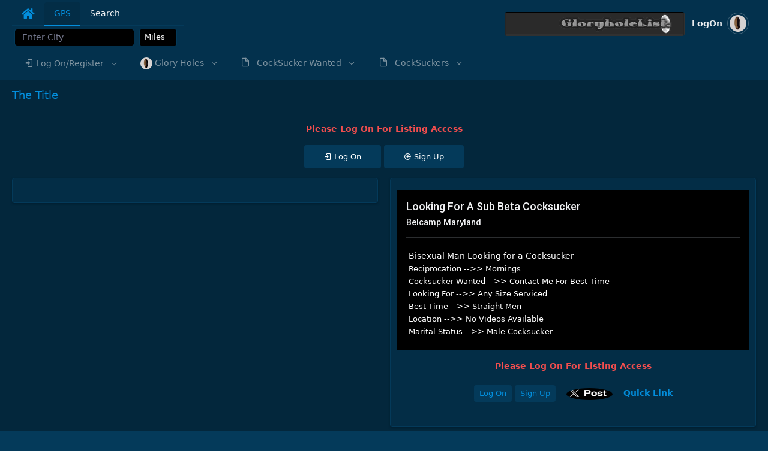

--- FILE ---
content_type: text/html; charset=UTF-8
request_url: https://address4sex.com/?LookUp=8080876
body_size: 84417
content:
<!DOCTYPE html> 
<head>
       
<title>Address4SEX - GloryHoleList & CockSuckers Listings </title>
<meta name="description" content="Private & Public GloryHoles CockSucker Listings Adult Theaters Arcades Sex Clubs & Baths"/>          
 <meta charset="utf-8" /> 
<meta name="viewport" content="width=device-width, initial-scale=1.0">
<meta name="author" content="Address4SEX" />
<meta http-equiv='content-language' content='en-us'> 
<link rel="shortcut icon" href="assets/images/favicon.ico">
<link href="assets/css/bootstrap.min.css" id="bootstrap-style" rel="stylesheet" type="text/css" /> 
<link href="assets/css/icons.min.css" rel="stylesheet" type="text/css" />
<link href="assets/css/app.min.css" id="app-style" rel="stylesheet" type="text/css" />   
<link rel="stylesheet" href="/b_looper/looper.css">  
<link rel="stylesheet" href="/b_subcat_menu.css">    
<link rel="stylesheet" href="/b_listings/b_listings.css">     
<script src="https://code.jquery.com/jquery-3.5.1.js" ></script> 
<script src="b_js/b_scripts.js?version=<1769238187"></script>     
<script src="b_listings/b_getlisting.js?version=1769238187"></script>   
<script src="b_looper/looper.js?version=1769238187"></script>  
<script src="b_locator/b_browser_here.js?version=1769238187"></script>      
<script src="b_messages/c_messages.js?version=1769238187"></script>   
<script src="b_register/c_register.js?version=1769238187"></script>  
<link href="https://cdn.datatables.net/v/dt/dt-1.13.5/datatables.min.css" rel="stylesheet">     
<script src="https://cdn.datatables.net/v/dt/dt-1.13.5/datatables.min.js"></script>    
    
<script>
var tooltipTriggerList = [].slice.call(document.querySelectorAll('[data-bs-toggle="tooltip"]'))
var tooltipList = tooltipTriggerList.map(function (tooltipTriggerEl) {
  return new bootstrap.Tooltip(tooltipTriggerEl)
})
</script>
    
<script type="text/javascript">
function openSmartphone(url) {
	window.open(url, "", "scrollbars,height=700,width=325");
}

function openSafety(url) {
	window.open(url, "", "scrollbars,height=500,width=450");
}
</script>  
</head>
<body data-layout="horizontal" data-layout-mode="dark" data-topbar="dark" data-sidebar="dark" data-layout-size ="boxed">

      
<!-- Begin page -->
<div id="layout-wrapper"> 
<header id="page-topbar">
<div class="navbar-header mt-2">
<div class="d-flex">
<button type="button" class="btn btn-sm px-3 pt-4 font-size-16 d-lg-none header-item" data-bs-toggle="collapse" data-bs-target="#topnav-menu-content">
<i class="fa fa-fw fa-bars"></i>
</button>
<div class="d-inline-block  pt-4">   
<ul class="nav nav-tabs nav-tabs-custom" role="tablist">
<li class="nav-item"> 
<a class="nav-link "  href="/Home" role="tab">
<i class="fas fa-home fa-lg text-primary mt-1"></i>    
</a>    
</li>    

<li class="nav-item">
<a class="nav-link active" data-bs-toggle="tab" href="#by_GPS" role="tab">
GPS
</a>
</li> 

    
<li class="nav-item">
<a class="nav-link " data-bs-toggle="tab" href="#by_Country" role="tab">
Search
</a>
</li>  
    
    
    
</ul>     
<div class="tab-content text-muted pb-2"> 
<div class="tab-pane active" id="by_GPS" role="tabpanel">
<script>
function a_loc_category(a_loc_radius) {
    a_loc_address = $("#a_loc_address").val();  
    var strURL="../b_locator/b_select_category.php?a_loc_address="+a_loc_address+"&a_loc_radius="+a_loc_radius;
    var req = getXMLHTTP();
    if (req) {
	req.onreadystatechange = function() {
	    if (req.readyState == 4) {
		// only if "OK" 
		if (req.status == 200) {
		    document.getElementById('a_loc_subcatid').innerHTML=req.responseText;
		} else {
		    alert("There is a problem while using XMLHTTP:2\n" + req.statusText); 
		}
	    }
	}
    req.open("GET", strURL, true);
    req.send(null);  
   } 
}   
</script>

<script>
function get_loc_listings(a_loc_subcatid, a_loc_address, a_loc_radius) {
    //alert('in menu_by_gps'); 
    var ok = 'yes';    
    if (a_loc_radius.length == 0 || a_loc_address.length == 0 || a_loc_subcatid == 0 ){
        alert('Provide All Information');
        ok='no';
        //return false; 
    } else {
        ok = 'yes'
    }  
    if(ok=='yes'){
        //alert('we are here');
	   $.ajax({
	   type:"GET",
	   url:"../b_locator/b_locator.php",
        data: "a_loc_address="+a_loc_address+"&a_loc_radius="+a_loc_radius+"&a_loc_subcatid="+a_loc_subcatid,
        cache: false,
        dataType: "text",
		success:function(html){      
            $("#content_top").empty();  
            $("#content_right").empty();     
            $("#content_left").empty(); 
            $('#content_left').append(html);
		}
        });	
    } 
};     
</script> 

<table class="table table-responsive table-sm w-100">    
<tr class="">   
<td class="form-group ">     
 
    <input type="text" class="form-control bg-black text-white" style=" height: 29px;" id="a_loc_address" name="a_loc_address" placeholder="Enter City" class="form-control form-control-sm col-sm-3" value = "" required/>
    
</td>
    
<td class="form-group " >  
<select required id="a_loc_radius" name="a_loc_radius" class="form-control form-control-sm col-sm-3 bg-black text-white" onchange="a_loc_category(this.value,a_loc_address)"> 
  <option value="">Miles</option>
  <option value="5">5 mi</option>
  <option value="10">10 mi</option>
  <option value="25">25 mi</option>
  <option value="50">50 mi</option>
  <option value="75">75 mi</option>
  <option value="100">100 mi</option>
  <option value="150">150 mi</option> 
<option value="200">200 mi</option> 
</select> 
</td>
<td class="form-group">    
<div class="col-auto" id="a_loc_subcatid"></div>   
</td>
</tr>  
</table> 

     
</div>
<div class="tab-pane " id="by_Country" role="tabpanel ">
<script src="b_country/c_country_search.js?version=1769238187"></script>
<form class="form-inline flex-nowrap" >   
<table class="table table-responsive table-sm w-100">

<tr class="">      
<td class="form-group ">    
<div class="col-auto ml-2" >    
  
  <select name="country_id" id="country_id" class="form-control form-control-sm bg-black text-white" onchange="c_getCountry(this.value)">   
	<option >Select Country</option>
	<option value="1">United States</option> 
	<option value="2">Canada</option>
	<option value="3">Australia</option>
	<option value="4">England</option>
	<option value="5">Scotland</option>
	<option value="6">N Ireland</option>
	<option value="7">Wales</option>
  <option value="">----------</option>
	<option value="8">Argentina</option>
	<option value="9">Austria</option>
	<option value="10">Bahamas</option>
	<option value="11">Bahrain</option>
	<option value="12">Belgium</option>
	<option value="13">Bermuda</option>
	<option value="14">Bolivia</option>
	<option value="15">Bosnia</option> 
	<option value="16">Brazil</option>
	<option value="17">Bulgaria</option>
	<option value="19">Chile</option>
	<option value="20">China</option>
	<option value="21">Colombia</option>
	<option value="22">Costa Rica</option> 
	<option value="23">Croatia</option>
	<option value="24">Cuba</option>
	<option value="25">Cyprus</option>
	<option value="26">Czech Republic</option>
	<option value="27">Denmark</option>
	<option value="28">Dominican Rep</option>
	<option value="29">Egypt</option>
	<option value="30">El Salvador</option>
	<option value="31">Finland</option>
	<option value="32">France</option>
	<option value="33">Georgia</option>
	<option value="34">Germany</option>
	<option value="35">Greece</option>
	<option value="36">Guatemala</option>
	<option value="37">Honduras</option>
	<option value="39">Hungary</option>
	<option value="40">Iceland</option>
	<option value="41">India</option>
	<option value="42">Ireland</option>
	<option value="43">Israel</option>
	<option value="44">Italy</option>
	<option value="45">Jamaica</option>
	<option value="46">Japan</option>
	<option value="47">Jordan</option>
	<option value="48">Kuwait</option>
	<option value="49">Lebanon</option>
	<option value="50">Malaysia</option>
	<option value="51">Malta</option>
	<option value="52">Martinique</option>
	<option value="53">Mauritania</option>
	<option value="54">Mexico</option>
	<option value="55">Monaco</option>
	<option value="56">Netherlands</option>
	<option value="57">New Caledonia</option>
	<option value="58">New Zealand</option>
	<option value="59">Norway</option>
	<option value="60">Panama</option>
	<option value="61">Peru</option>
	<option value="62">Philippines</option>
	<option value="63">Poland</option>
	<option value="64">Portugal</option>
	<option value="65">Romania</option>
	<option value="66">Russia</option>
	<option value="67">Saudi Arabia</option> 
	<option value="69">Singapore</option>
	<option value="70">South Africa</option>
	<option value="71">South Korea</option>
	<option value="72">Spain</option>
	<option value="73">Sweden</option>
	<option value="74">Switzerland</option>
	<option value="75">Syria</option>
	<option value="76">Taiwan</option>
	<option value="77">Thailand</option>
	<option value="78">Turkey</option>
	<option value="79">Ukraine</option> 
	<option value="80">United Arab Em</option>
	<option value="81">Venezuela</option>
	<option value="82">Vietnam</option> 
	<option value="83">Virgin Islands</option>
  </select>    
    
    
    
    
</div>    
</td>
<td class="form-group">  
<div class="col-auto " id="div_state1"></div>
</td>    
<td class="form-group">    
<div class="col-auto " id="div_city1"></div>   
</td>
</tr>
</table>    
</form>         
</div>
</div>                     
</div>
</div>
<div class="d-flex justify-content-between">
    
  
<span class="ms-2 d-none d-sm-block user-item-desc">    
<div class="d-inline-block pt-4 pb-4">    
  <a href="All_GloryHoles">   
    <img src="/b_images/gh1.gif"  class="img-fluid rounded float-start" alt="Address4sex GloryHoles"> 
</a>
</div>    
</span>   
    
    
<div class="dropdown d-inline-block justify-content-end"> 
<button type="button" class="btn header-item user text-start d-flex align-items-center mt-2" id="page-header-user-dropdown" data-bs-toggle="dropdown" aria-haspopup="true" aria-expanded="false">
 
    <span class="user-name">LogOn</span>
<span class="ms-2 d-none d-sm-block user-item-desc">
<img class="rounded-circle header-profile-user" src="assets/images/gh-31.png" alt="Header Avatar">
</span>
</button>            
<div class="dropdown-menu dropdown-menu-end pt-0">       
 
<div class="p-3 bg-primary border-bottom">
<h6 class="mb-0 text-white">Address4SEX</h6>  
<a href="" class="dropdown-item text-white" data-bs-toggle="modal" data-bs-target="#staticLogon" >
    <i class="mdi mdi-login"></i>
    <span class="menu-item" data-key="t-logon">Log On</span>  
</a>   
<div class="dropdown-divider"></div>    
<a href= "" class="dropdown-item text-white" data-bs-toggle="modal" data-bs-target="#staticRegister" >
    <i class="uil-sign-in-alt"></i>
    <span class="menu-item" data-key="t-signup">Sign Up</span> 
</a>  
<div class="dropdown-divider"></div>   
<a class="dropdown-item text-white" href="Home">
    <i class="uil-home-alt"></i>
    <span class="menu-item" data-key="t-home">Home</span> 
</a>  
</div>       
    <div class="dropdown-divider"></div>    
    <a href="Private_GloryHoles" class="dropdown-item" data-key="t-sales">
        <img class="center_image rounded-circle " src = "/b_images/gh-2020.png" alt="Address4sex Private Gloryholes">
        Private GloryHoles
    </a>
    <div class="dropdown-divider"></div> 
    <a href="All_GloryHoles" class="dropdown-item" data-key="t-analytics">
        <img class="center_image rounded-circle " src = "/b_images/gh-2020.png" alt="Address4sex Punlic Gloryholes">
        Public GloryHoles
    </a>
    <div class="dropdown-divider"></div> 
                                
</div>
</div>
</div>
</div>
<div class="topnav">
<div class="container-fluid">
<nav class="navbar navbar-light navbar-expand-lg topnav-menu">
<div class="collapse navbar-collapse" id="topnav-menu-content">
<ul class="navbar-nav">
    
   
    <li class="nav-item dropdown">
    <a class="nav-link dropdown-toggle arrow-none" href="#" id="topnav-dashboard" role="button" data-toggle="dropdown" aria-haspopup="true" aria-expanded="false">
    <i class="mdi mdi-login"></i>        
    <span data-key="t-dashboards">Log On/Register</span> <div class="arrow-down"></div>
    </a>
    <div class="dropdown-menu" aria-labelledby="topnav-dashboard">
    <a href=""  class="dropdown-item" data-bs-toggle="modal" data-bs-target="#staticLogon" >Log On</a>    
    <a href= "" class="dropdown-item" data-bs-toggle="modal" data-bs-target="#staticRegister" >Register</a>    
    </div>
    </li>    
  
<style>
.dropdown-menu2 {
  max-height: 200px;
  overflow-y: scroll;
} 
</style>  

<li class="mt-3">
     
</li>  
    
    
<li class="nav-item dropdown">
<a class="nav-link dropdown-toggle arrow-none" href="#" id="topnav-GHoles" role="button">
<img class="center_image rounded-circle " src = "/b_images/gh-2020.png">     
<span data-key="t-extra-pages">Glory Holes</span> 
<div class="arrow-down"></div>
</a>
                                        
<div class="dropdown-menu" aria-labelledby="topnav-more">
<div class="dropdown-menu2" aria-labelledby="topnav-pricing"> 
<a href="USA_GloryHoles_Private"    class="dropdown-item" data-key="t-analytics">USA Private GloryHoles</a> 
<a href="USA_GloryHoles_Public"     class="dropdown-item" data-key="t-analytics">USA Public GloryHoles</a>    
<a href="USA_GloryHoles_Seeking"    class="dropdown-item" data-key="t-analytics">USA Looking For GloryHoles</a>   
<div class="dropdown-divider"></div>
<a href="Arcades_Theaters_SexClubs" class="dropdown-item" data-key="t-analytics">Arcades Theaters & SexClubs USA</a>   
<div class="dropdown-divider"></div>
<a href="Canada_GloryHoles_Private" class="dropdown-item" data-key="t-analytics">Canada Private GloryHoles</a> 
<a href="Canada_GloryHoles_Public"  class="dropdown-item" data-key="t-analytics">Canada Public GloryHoles</a>    
<div class="dropdown-divider"></div>
<a href="Australia_GloryHoles_Private" class="dropdown-item" data-key="t-analytics">Australia Private GloryHoles</a> 
<a href="Australia_GloryHoles_Public" class="dropdown-item" data-key="t-analytics">Australia - Public GloryHoles</a> 
<div class="dropdown-divider"></div>
<a href="Alabama_GloryHoles"        class = "dropdown-item" data-key="t-analytics">Alabama</a>
<a href="Alaska_GloryHoles"         class = "dropdown-item" data-key="t-analytics">Alaska</a>
<a href="Arizona_GloryHoles"        class = "dropdown-item" data-key="t-analytics">Arizona</a>
<a href="Arkansas_GloryHoles"       class = "dropdown-item" data-key="t-analytics">Arkansas</a>
<a href="California_GloryHoles"     class = "dropdown-item" data-key="t-analytics">California</a>
<a href="Colorado_GloryHoles"       class = "dropdown-item" data-key="t-analytics">Colorado</a>
<a href="Connecticut_GloryHoles"    class = "dropdown-item" data-key="t-analytics">Connecticut</a>
<a href="Delaware_GloryHoles"       class = "dropdown-item" data-key="t-analytics">Delaware</a>
<a href="DC_GloryHoles"             class = "dropdown-item" data-key="t-analytics">Dist of Columbia</a>
<a href="Florida_GloryHoles"        class = "dropdown-item" data-key="t-analytics">Florida</a>
<a href="Georgia_GloryHoles"        class = "dropdown-item" data-key="t-analytics">Georgia</a>
<a href="Hawaii_GloryHoles"         class = "dropdown-item" data-key="t-analytics">Hawaii</a>
<a href="Idaho_GloryHoles"          class = "dropdown-item" data-key="t-analytics">Idaho</a>
<a href="Iowa_GloryHoles"           class = "dropdown-item" data-key="t-analytics">Iowa</a>
<a href="Illinois_GloryHoles"       class = "dropdown-item" data-key="t-analytics">Illinois</a>
<a href="Indiana_GloryHoles"        class = "dropdown-item" data-key="t-analytics">Indiana</a>
<a href="Kansas_GloryHoles"         class = "dropdown-item" data-key="t-analytics">Kansas</a>
<a href="Kentucky_GloryHoles"       class = "dropdown-item" data-key="t-analytics">Kentucky</a>
<a href="Louisiana_GloryHoles"      class = "dropdown-item" data-key="t-analytics">Louisiana</a>
<a href="Maryland_GloryHoles"       class = "dropdown-item" data-key="t-analytics">Maryland</a>   
<a href="Massachusetts_GloryHoles"  class = "dropdown-item" data-key="t-analytics">Massachusetts</a>
<a href="Maine_GloryHoles"          class = "dropdown-item" data-key="t-analytics">Maine</a>   
<a href="Michigan_GloryHoles"       class = "dropdown-item" data-key="t-analytics">Michigan</a>
<a href="Minnesota_GloryHoles"      class = "dropdown-item" data-key="t-analytics">Minnesota</a>
<a href="Mississippi_GloryHoles"    class = "dropdown-item" data-key="t-analytics">Mississippi</a>
<a href="Missouri_GloryHoles"       class = "dropdown-item" data-key="t-analytics">Missouri</a>
<a href="Montana_GloryHoles"        class = "dropdown-item" data-key="t-analytics">Montana</a>
<a href="Nebraska_GloryHoles"       class = "dropdown-item" data-key="t-analytics">Nebraska</a>
<a href="New_Hampshire_GloryHoles"  class = "dropdown-item" data-key="t-analytics">New Hampshire</a>   
<a href="New_Jersey_GloryHoles"     class = "dropdown-item" data-key="t-analytics">New Jersey</a>
<a href="New_Mexico_GloryHoles"     class = "dropdown-item" data-key="t-analytics">New Mexico</a>    
<a href="Nevada_GloryHoles"         class = "dropdown-item" data-key="t-analytics">Nevada</a>   
<a href="New_York_GloryHoles"       class = "dropdown-item" data-key="t-analytics">New York</a>     
<a href="North_Carolina_GloryHoles" class = "dropdown-item" data-key="t-analytics">North Carolina</a>
<a href="North_Dakota_GloryHoles"   class = "dropdown-item" data-key="t-analytics">North Dakota</a>
<a href="Ohio_GloryHoles"           class = "dropdown-item" data-key="t-analytics">Ohio</a>
<a href="Oklahoma_GloryHoles"       class = "dropdown-item" data-key="t-analytics">Oklahoma</a>
<a href="Oregon_GloryHoles"         class = "dropdown-item" data-key="t-analytics">Oregon</a>
<a href="Pennsylvania_GloryHoles"   class = "dropdown-item" data-key="t-analytics">Pennsylvania</a>
<a href="Puerto_Rico_GloryHoles"    class = "dropdown-item" data-key="t-analytics">Puerto Rico</a>
<a href="Rhode_Island_GloryHoles"   class = "dropdown-item" data-key="t-analytics">Rhode Island</a>
<a href="South_Carolina_GloryHoles" class = "dropdown-item" data-key="t-analytics">South Carolina</a>
<a href="South_Dakota_GloryHoles"   class = "dropdown-item" data-key="t-analytics">South Dakota</a>
<a href="Tennessee_GloryHoles"      class = "dropdown-item" data-key="t-analytics">Tennessee</a>
<a href="Texas_GloryHoles"          class = "dropdown-item" data-key="t-analytics">Texas</a>
<a href="Utah_GloryHoles"           class = "dropdown-item" data-key="t-analytics">Utah</a>
<a href="Vermont_GloryHoles"        class = "dropdown-item" data-key="t-analytics">Vermont</a>
<a href="Virginia_GloryHoles"       class = "dropdown-item" data-key="t-analytics">Virginia</a>
<a href="Washington_GloryHoles"     class = "dropdown-item" data-key="t-analytics">Washington</a>
<a href="West_Virginia_GloryHoles"  class = "dropdown-item" data-key="t-analytics">West Virginia</a>
<a href="Wisconsin_GloryHoles"      class = "dropdown-item" data-key="t-analytics">Wisconsin</a>
<a href="Wyoming_GloryHoles"        class = "dropdown-item" data-key="t-analytics">Wyoming</a>     
</div>                               
</div>
</li>      
    
<li class="nav-item dropdown">
<a class="nav-link dropdown-toggle arrow-none" href="#" id="topnav-csw" role="button">
<svg xmlns="http://www.w3.org/2000/svg" width="24" height="24" viewBox="0 0 24 24" fill="none" stroke="currentColor" stroke-width="2" stroke-linecap="round" stroke-linejoin="round" class="feather feather-file icon nav-icon"><path d="M13 2H6a2 2 0 0 0-2 2v16a2 2 0 0 0 2 2h12a2 2 0 0 0 2-2V9z"></path><polyline points="13 2 13 9 20 9"></polyline></svg>
<span data-key="t-extra-pages">CockSucker Wanted</span> 
<div class="arrow-down"></div>
</a>
                                        
<div class="dropdown-menu" aria-labelledby="topnav-more">
<div class="dropdown-menu2" aria-labelledby="topnav-pricing"> 
<a href="Alabama_CockSuckers_Wanted" class="dropdown-item">Alabama CockSuckers Wanted</a> 
<a href="Alaska_CockSuckers_Wanted" class="dropdown-item">Alaska CockSuckers Wanted</a> 
<a href="Arizona_CockSuckers_Wanted" class="dropdown-item">Arizona CockSuckers Wanted</a> 
<a href="Arkansas_CockSuckers_Wanted" class="dropdown-item">Arkansas CockSuckers Wanted</a> 
<a href="California_CockSuckers_Wanted" class="dropdown-item">California CockSuckers Wanted</a> 
<a href="Colorado_CockSuckers_Wanted" class="dropdown-item">Colorado CockSuckers Wanted</a> 
<a href="Connecticut_CockSuckers_Wanted" class="dropdown-item">Connecticut CockSuckers Wanted</a> 
<a href="Delaware_CockSuckers_Wanted" class="dropdown-item">Delaware CockSuckers Wanted</a> 
<a href="DC_CockSuckers_Wanted" class="dropdown-item">DC CockSuckers Wanted</a> 
<a href="Florida_CockSuckers_Wanted" class="dropdown-item">Florida CockSuckers Wanted</a> 
<a href="Georgia_CockSuckers_Wanted" class="dropdown-item">Georgia CockSuckers Wanted</a> 
<a href="Hawaii_CockSuckers_Wanted" class="dropdown-item">Hawaii CockSuckers Wanted</a> 
<a href="Idaho_CockSuckers_Wanted" class="dropdown-item">Idaho CockSuckers Wanted</a> 
<a href="Iowa_CockSuckers_Wanted" class="dropdown-item">Iowa CockSuckers Wanted</a> 
<a href="Illinois_CockSuckers_Wanted" class="dropdown-item">Illinois CockSuckers Wanted</a> 
<a href="Indiana_CockSuckers_Wanted" class="dropdown-item">Indiana CockSuckers Wanted</a> 
<a href="Kansas_CockSuckers_Wanted" class="dropdown-item">Kansas CockSuckers Wanted</a> 
<a href="Kentucky_CockSuckers_Wanted" class="dropdown-item">Kentucky CockSuckers Wanted</a> 
<a href="Louisiana_CockSuckers_Wanted" class="dropdown-item">Louisiana CockSuckers Wanted</a> 
<a href="Maryland_CockSuckers_Wanted" class="dropdown-item">Maryland CockSuckers Wanted</a> 
<a href="Massachusetts_CockSuckers_Wanted" class="dropdown-item">Massachusetts CockSuckers Wanted</a> 
<a href="Maine_CockSuckers_Wanted" class="dropdown-item">Maine CockSuckers Wanted</a> 
<a href="Michigan_CockSuckers_Wanted" class="dropdown-item">Michigan CockSuckers Wanted</a> 
<a href="Minnesota_CockSuckers_Wanted" class="dropdown-item">Minnesota CockSuckers Wanted</a> 
<a href="Mississippi_CockSuckers_Wanted" class="dropdown-item">Mississippi CockSuckers Wanted</a>
<a href="Missouri_CockSuckers_Wanted" class="dropdown-item">Missouri CockSuckers Wanted</a>
<a href="Montana_CockSuckers_Wanted" class="dropdown-item">Montana CockSuckers Wanted</a>
<a href="Nebraska_CockSuckers_Wanted" class="dropdown-item">Nebraska CockSuckers Wanted</a>
<a href="Nevada_CockSuckers_Wanted" class="dropdown-item">Nevada CockSuckers Wanted</a>    
<a href="New_Hampshire_CockSuckers_Wanted" class="dropdown-item">New Hampshire CockSuckers Wanted</a>
<a href="New_Jersey_CockSuckers_Wanted" class="dropdown-item">New Jersey CockSuckers Wanted</a>
<a href="New_Mexico_CockSuckers_Wanted" class="dropdown-item">New Mexico CockSuckers Wanted</a>
<a href="New_York_CockSuckers_Wanted" class="dropdown-item"> New York CockSuckers Wanted</a>
<a href="North_Carolina_CockSuckers_Wanted" class="dropdown-item">North Carolina CockSuckers Wanted</a>
<a href="North_Dakota_CockSuckers_Wanted" class="dropdown-item">North Dakota CockSuckers Wanted</a>
<a href="Ohio_CockSuckers_Wanted" class="dropdown-item">Ohio CockSuckers Wanted</a>
<a href="Oklahoma_CockSuckers_Wanted" class="dropdown-item">Oklahoma CockSuckers Wanted</a>
<a href="Oregon_CockSuckers_Wanted" class="dropdown-item">Oregon CockSuckers Wanted</a>
<a href="Pennsylvania_CockSuckers_Wanted" class="dropdown-item">Pennsylvania CockSuckers Wanted</a>
<a href="Puerto_Rico_CockSuckers_Wanted" class="dropdown-item">Pueroo Rico CockSuckers Wanted</a>
<a href="Rhode_Island_CockSuckers_Wanted" class="dropdown-item">Rhode Island CockSuckers Wanted</a>
<a href="South_Carolina_CockSuckers_Wanted" class="dropdown-item">South Carolina CockSuckers Wanted</a>
<a href="South_Dakota_CockSuckers_Wanted" class="dropdown-item">South Dakota CockSuckers Wanted</a>
<a href="Tennessee_CockSuckers_Wanted" class="dropdown-item">Tennessee CockSuckers Wanted</a>
<a href="Texas_CockSuckers_Wanted" class="dropdown-item">Texas CockSuckers Wanted</a>
<a href="Utah_CockSuckers_Wanted" class="dropdown-item">Utah CockSuckers Wanted</a>
<a href="Vermont_CockSuckers_Wanted" class="dropdown-item">Vermont CockSuckers Wanted</a>
<a href="Virginia_CockSuckers_Wanted" class="dropdown-item">Virginia CockSuckers Wanted</a>
<a href="Washington_CockSuckers_Wanted" class="dropdown-item">Washington CockSuckers Wanted</a>
<a href="West_Virginia_CockSuckers_Wanted" class="dropdown-item">West Virginia CockSuckers Wanted</a>
<a href="Wisconsin_CockSuckers_Wanted" class="dropdown-item"> Wisconsin CockSuckers Wanted</a>
<a href="Wyoming_CockSuckers_Wanted" class="dropdown-item"> Wyoming CockSuckers Wanted</a> 
</div>                               
</div>
</li>        
    
<li class="nav-item dropdown">
<a class="nav-link dropdown-toggle arrow-none" href="#" id="topnav-csa" role="button">
<svg xmlns="http://www.w3.org/2000/svg" width="24" height="24" viewBox="0 0 24 24" fill="none" stroke="currentColor" stroke-width="2" stroke-linecap="round" stroke-linejoin="round" class="feather feather-file icon nav-icon"><path d="M13 2H6a2 2 0 0 0-2 2v16a2 2 0 0 0 2 2h12a2 2 0 0 0 2-2V9z"></path><polyline points="13 2 13 9 20 9"></polyline></svg>
<span data-key="t-extra-pages">CockSuckers</span> 
<div class="arrow-down"></div>
</a>
                                        
<div class="dropdown-menu" aria-labelledby="topnav-more">
<div class="dropdown-menu2" aria-labelledby="topnav-pricing"> 
<a href="Alabama_CockSuckers" class="dropdown-item">Alabama CockSuckers</a> 
<a href="Alaska_CockSuckers" class="dropdown-item">Alaska CockSuckers</a>
<a href="Arizona_CockSuckers" class="dropdown-item">Arizona CockSuckers</a> 
<a href="Arkansas_CockSuckers" class="dropdown-item">Arkansas CockSuckers</a>
<a href="California_CockSuckers" class="dropdown-item">California CockSuckers</a> 
<a href="Colorado_CockSuckers" class="dropdown-item">Colorado CockSuckers</a> 
<a href="Connecticut_CockSuckers" class="dropdown-item">Connecticut CockSuckers</a>
<a href="Delaware_CockSuckers" class="dropdown-item">Delaware CockSuckers</a>
<a href="DC_CockSuckers" class="dropdown-item">DC CockSuckers</a>
<a href="Florida_CockSuckers" class="dropdown-item">Florida CockSuckers</a> 
<a href="Georgia_CockSuckers" class="dropdown-item">Georgia CockSuckers</a> 
<a href="Hawaii_CockSuckers" class="dropdown-item">Hawaii CockSuckers</a>
<a href="Idaho_CockSuckers" class="dropdown-item">Idaho CockSuckers</a>
<a href="Iowa_CockSuckers" class="dropdown-item">Iowa CockSuckers</a>
<a href="Illinois_CockSuckers" class="dropdown-item">Illinois CockSuckers</a> 
<a href="Indiana_CockSuckers" class="dropdown-item">Indiana CockSuckers</a>
<a href="Kansas_CockSuckers" class="dropdown-item">Kansas CockSuckers</a> 
<a href="Kentucky_CockSuckers" class="dropdown-item">Kentucky CockSuckers</a>
<a href="Louisiana_CockSuckers" class="dropdown-item">Louisiana CockSuckers</a> 
<a href="Maryland_CockSuckers" class="dropdown-item"> Maryland CockSuckers</a>
<a href="Massachusetts_CockSuckers" class="dropdown-item">Massachusetts CockSuckers</a>
<a href="Maine_CockSuckers" class="dropdown-item">Maine CockSuckers</a>
<a href="Michigan_CockSuckers" class="dropdown-item">Michigan CockSuckers</a>
<a href="Minnesota_CockSuckers" class="dropdown-item">Minnesota CockSuckers</a>
<a href="Mississippi_CockSuckers" class="dropdown-item">Mississippi CockSuckers</a>
<a href="Missouri_CockSuckers" class="dropdown-item">Missouri CockSuckers</a>
<a href="Montana_CockSuckers" class="dropdown-item">Montana CockSuckers</a>
<a href="Nebraska_CockSuckers" class="dropdown-item">Nebraska CockSuckers</a>
<a href="New_Hampshire_CockSuckers" class="dropdown-item">New Hampshire CockSuckers</a>
<a href="New_Jersey_CockSuckers" class="dropdown-item">New Jersey CockSuckers</a> 
<a href="New_Mexico_CockSuckers" class="dropdown-item">New Mexico CockSuckers</a> 
<a href="Nevada_CockSuckers" class="dropdown-item">Nevada CockSuckers</a>
<a href="New_York_CockSuckers" class="dropdown-item">New York CockSuckers</a>
<a href="North_Carolina_CockSuckers" class="dropdown-item">North Carolina CockSuckers</a>
<a href="North_Dakota_CockSuckers" class="dropdown-item">North Dakota CockSuckers</a>
<a href="Ohio_CockSuckers" class="dropdown-item">Ohio CockSuckers</a> 
<a href="Oklahoma_CockSuckers" class="dropdown-item">Oklahoma CockSuckers</a>
<a href="Oregon_CockSuckers" class="dropdown-item">Oregon CockSuckers</a> 
<a href="Pennsylvania_CockSuckers" class="dropdown-item">Pennsylvania CockSuckers</a> 
<a href="Puerto_Rico_CockSuckers" class="dropdown-item"> Puerto Rico CockSuckers</a> 
<a href="Rhode_Island_CockSuckers" class="dropdown-item">Rhode Island CockSuckers</a>
<a href="South_Carolina_CockSuckers" class="dropdown-item">South Carolina CockSuckers</a>
<a href="South_Dakota_CockSuckers" class="dropdown-item">South Dakota CockSuckers</a>
<a href="Tennessee_CockSuckers" class="dropdown-item">Tennessee CockSuckers</a>
<a href="Texas_CockSuckers" class="dropdown-item">Texas CockSuckers</a> 
<a href="Utah_CockSuckers" class="dropdown-item">Utah CockSuckers</a>
<a href="Vermont_CockSuckers" class="dropdown-item">Vermont CockSuckers</a>
<a href="Virginia_CockSuckers" class="dropdown-item">Virginia CockSuckers</a>
<a href="Washington_CockSuckers" class="dropdown-item">Washington CockSuckers</a>
<a href="West_Virginia_CockSuckers" class="dropdown-item">Wesr Virginia CockSuckers</a>
<a href="Wisconsin_CockSuckers" class="dropdown-item">Wisconsin CockSuckers</a>
<a href="Wyoming_CockSuckers" class="dropdown-item">Wyoming CockSuckers</a>
    
</div>                               
</div>
</li>            
        
  
    

</ul>
</div>
</nav>
</div>
</div>    
</header><!-- ============================================================== -->
<!-- Start right Content here -->
            <!-- ============================================================== -->
<div class="main-content">
<div class="page-content">
<div class="container-fluid ">   
<!-- Modal -->
<div class="modal fade" id="staticRegister" data-bs-backdrop="static" data-bs-keyboard="false" tabindex="-1" aria-labelledby="staticRegisterLabel" aria-hidden="true">
<div class="modal-dialog">
<div class="modal-content">
    
<div class="modal-header">
<h5 class="modal-title" id="staticRegisterLabel">
    Address4SEX <i class="fas fa-sign-in-alt"></i> Register  
</h5>
<button type="button" class="btn-close" data-bs-dismiss="modal" aria-label="Close"></button>
</div>
    
<div class="modal-body">
      


    
<style>
.msgbox {font-size: small; color:red;  text-align: center;}   
.msgbox1 {font-size: small; color:red; text-align: left;}      
.msgboxok {font-size: small; color:green; text-align: center;}
</style>    

<script type="text/javascript">
 $(document).ready(function() {     
    $("#msg_pricing").fadeTo(200,0.1,function() {
        $(this).html('Select?').addClass('msgbox').fadeTo(900,1);
    });	  
  
    $('#pricing').change(function(){
        access_type = $("input[name='access_type']:checked").val();
        $("#msg_pricing").fadeTo(200,0.1,function() {
            $(this).html('OK').addClass('msgboxok').fadeTo(900,1);
        });	
    });    
});  
</script> 

<div class="row">
<div class="col-sm-12 text-center" >
<h5>Address4SEX - GloryHoleList Signup 
</h5>  
<h6>Private &amp; Public GloryHole Listings 
<br /> CockSucker &amp; CockSucker Wanted Listings 
<br /> Adult Theaters - Arcades - Sex Clubs &amp; Baths 
<br /> Free Basic &amp; Paid Premiun Memberships Available    
</h6>    
</div>
</div>     
         
<div class="m-1">
<form id="postAd3" action = "#" name="signup">
     
<div class="row align-items-center g-2"> 
    <div class="form-group col input-group-sm">
        <span class="form-text text-center mt-1" >Username</span> 
		<input name="signup_uid" type="text" class="form-control bg-white text-black" placeholder="6 - 16 Characters" id="signup_uid" value="" maxlength="16" minlength="6"/>
        <span id="msg_username" class="form-text text-center mt-1" style="display:none "></span>
    </div> 

    <div class="form-group input-group-sm col">
        <span class="form-text text-center mt-1" >Password</span>
		<input name="signup_pwd" type="text" class="form-control bg-white text-black" placeholder="6 - 16 Characters" id="signup_pwd" value="" maxlength="16" minlength="6"/>
		<span id="msg_pwd" class="form-text text-center mt-1" style="display:none "></span>
    </div>
</div>    
<div class="row align-items-center g-2">     
	<div class="form-group  input-group-sm col ">
        <span class="form-text text-center mt-1" >Email Address</span>
		 <input name="signup_email" type="email" class="form-control bg-white text-black" placeholder="Email Address"  id="signup_email" value="" />
		<span id="msg_email" class="form-text text-center mt-1" sstyle="display:none "></span>
    </div>
    
    <div class="form-group  input-group-sm col ">
        <span class="form-text text-center mt-1" >Twitter Handle (Optional)</span>
        <input name="twitter" type="text" class="form-control" placeholder="@ My Twitter Handle" id="twitter" value="" />
		<span id="msg_twitter" class="form-text text-center mt-1" style="display:none"></span> 
  </div>      
</div>       
    

<div class="row align-items-center mt-2"> 
<div class="col-auto">     
<small class="form-text text-left text-muted ml-2 ">Birth Date (Age 18 Minimum!)</small>	
<span id="msg_dob" class="form-text text-center" style="display:none "></span>      
</div>
</div>
    
<div class="row align-items-center g-3">
<div class="col-auto">
    <span id="msg_year" class="form-text text-center" >Select</span>  
        <select name="dob_year" id="dob_year" class="form-control form-control-sm">
        <option value="0">Year</option>
        <option value="2009">2009</option>
        <option value="2008">2008</option>
        <option value="2007">2007</option>
        <option value="2006">2006</option>
        <option value="2005">2005</option>
        <option value="2004">2004</option>
        <option value="2003">2003</option>
        <option value="2002">2002</option>
        <option value="2001">2001</option>
        <option value="2000">2000</option>  	
        <option value="1999">1999</option>  						
        <option value="1998">1998</option>
        <option value="1997">1997</option>  
        <option value="1996">1996</option>  				    
        <option value="1995">1995</option>
        <option value="1994">1994</option>
        <option value="1993">1993</option>
        <option value="1992">1992</option>
        <option value="1991">1991</option>
        <option value="1990">1990</option>
        <option value="1989">1989</option>
        <option value="1988">1988</option>
        <option value="1987">1987</option>
        <option value="1986">1986</option>
        <option value="1985">1985</option>
        <option value="1984">1984</option>
        <option value="1983">1983</option>
        <option value="1982">1982</option>
        <option value="1981">1981</option>
        <option value="1980">1980</option>
        <option value="1979">1979</option>
        <option value="1978">1978</option>
        <option value="1977">1977</option>
        <option value="1976">1976</option>
        <option value="1975">1975</option>
        <option value="1974">1974</option>
        <option value="1973">1973</option>
        <option value="1972">1972</option>
        <option value="1971">1971</option>
        <option value="1970">1970</option>
        <option value="1969">1969</option>
        <option value="1968">1968</option>
        <option value="1967">1967</option>
        <option value="1966">1966</option>
        <option value="1965">1965</option>
        <option value="1964">1964</option>
        <option value="1963">1963</option>
        <option value="1962">1962</option>
        <option value="1961">1961</option>
        <option value="1960">1960</option>
        <option value="1959">1959</option>
        <option value="1958">1958</option>
        <option value="1957">1957</option>
        <option value="1956">1956</option>
        <option value="1955">1955</option>
        <option value="1954">1954</option>
        <option value="1953">1953</option>
        <option value="1952">1952</option>
        <option value="1951">1951</option>
        <option value="1950">1950</option>
        <option value="1949">1949</option>
        <option value="1948">1948</option>
        <option value="1947">1947</option>
        <option value="1946">1946</option>
        <option value="1945">1945</option>
        <option value="1944">1944</option>
        <option value="1943">1943</option>
        <option value="1942">1942</option>
        <option value="1941">1941</option>
        <option value="1940">1940</option>
        <option value="1939">1939</option>
        <option value="1938">1938</option>
        <option value="1937">1937</option>
        <option value="1936">1936</option>
        <option value="1935">1935</option>
        <option value="1934">1934</option>
        <option value="1933">1933</option>
        <option value="1932">1932</option>
        <option value="1931">1931</option>
        <option value="1930">1930</option>
        <option value="1929">1929</option>
        <option value="1928">1928</option>
        <option value="1927">1927</option>
        <option value="1926">1926</option>
        <option value="1925">1925</option>
        <option value="1924">1924</option>
        <option value="1923">1923</option>
        <option value="1922">1922</option>
        <option value="1921">1921</option>
        <option value="1920">1920</option>
        <option value="1919">1919</option>
        <option value="1918">1918</option>
        <option value="1917">1917</option>
        <option value="1916">1916</option>
        <option value="1915">1915</option>
    </select>
</div>
    
<div class="col-auto">    
<span id="msg_month" class="form-text text-center" >Select</span>  
  <select name="dob_month" id="dob_month" class="form-control form-control-sm">
	<option value="0">Month</option>
	<option value="01">January</option>
	<option value="02">February</option>
	<option value="03">March</option>
	<option value="04">April</option>
	<option value="05">May</option>
	<option value="06">June</option>
	<option value="07">July</option>
	<option value="08">August</option>
	<option value="09">September</option>
	<option value="10">October</option>
	<option value="11">November</option>
	<option value="12">December</option>
  </select>
</div>

<div class="col-auto">
<span id="msg_day" class="form-text text-center" >Select</span>      
<select name="dob_day" id="dob_day"  class="form-control form-control-sm" onchange="getAGE(this.value)">
        <option value="0">Day</option>
        <option value="01">1</option>
        <option value="02">2</option> 
        <option value="03">3</option>
        <option value="04">4</option>
        <option value="05">5</option>
        <option value="06">6</option>
        <option value="07">7</option>
        <option value="08">8</option>
        <option value="09">9</option>
        <option value="10">10</option>
        <option value="11">11</option>
        <option value="12">12</option>
        <option value="13">13</option>
        <option value="14">14</option>
        <option value="15">15</option>
        <option value="16">16</option>
        <option value="17">17</option>
        <option value="18">18</option>
        <option value="19">19</option>
        <option value="20">20</option>
        <option value="21">21</option>
        <option value="22">22</option>
        <option value="23">23</option>
        <option value="24">24</option>
        <option value="25">25</option>
        <option value="26">26</option>
        <option value="27">27</option>
        <option value="28">28</option>
        <option value="29">29</option>
        <option value="30">30</option>
        <option value="31">31</option>
    </select>
</div>    
</div>    

<div class="row align-items-center g-1 mt-1"> 
<div class="col-auto mt-2">
    <select name="gender" id="gender" class="form-control form-control-sm">
    <option value="0">Gender</option>
    <option value="Male">Male</option>
    <option value="Female">Female</option>
    </select>  
</div>    
    
 <div class="col-auto mt-2"> 
    <select name="orientation" id="orientation" class="form-control form-control-sm">
    <option value="0">Orientation</option>
    <option value="Bicurius">Bicurious</option>
    <option value="Bisexual">Bisexual</option>
    <option value="Gay">Gay</option>
    <option value="Straight">Straight</option>
    </select> 
 <span id="msg_orientation" class="form-text text-center" style="display:none"></span>      
</div>  
    
<div class="col-auto mt-2">
    <select name="marital" id="marital" class="form-control form-control-sm"> 
    <option value="0">Status</option> 
    <option value="Single & Free">Single & Free</option>
    <option value="Married & Looking">Married & Looking</option>
    <option value="Happily Married">Happily Married</option>
    <option value="Divorced">Divorced</option>
    <option value="Separated">Separated</option>
    <option value="In a Relationship">In a Relationship</option>
    <option value="Open Relationship">In Open Relationship</option> 
    </select>
  <span id="msg_marital" class="form-text text-center" style="display:none"></span>     
</div> 
</div> 
         
<div class="row align-items-center mt-2">
<div class="col-auto">     
<small class="form-text text-left text-muted ml-2 ">Your Home Location</small>	
<span id="msg_location" class="form-text text-center" style="display:none "></span>       
</div>
</div>    
    
<div class="row align-items-center g-3">
<div class="col-auto">    
<select name="loc_country" id="loc_country" class="form-control form-control-sm" onchange="getStates_2(this.value)">
	<option value='0'>Select Country</option>
	<option value="1">United States</option>
	<option value="2">Canada</option>
	<option value="3">Australia</option>
	<option value="4">England</option>
	<option value="5">Scotland</option>
	<option value="6">N Ireland</option>
	<option value="7">Wales</option>
	<option value="8">Argentina</option>
	<option value="9">Austria</option>
	<option value="10">Bahamas</option>
	<option value="11">Bahrain</option>
	<option value="12">Belgium</option>
	<option value="13">Bermuda</option>
	<option value="14">Bolivia</option>
	<option value="15">Bosnia</option>
	<option value="16">Brazil</option>
	<option value="17">Bulgaria</option>
	<option value="19">Chile</option>
	<option value="20">China</option>
	<option value="21">Colombia</option>
	<option value="22">Costa Rica</option>
	<option value="23">Croatia</option>
	<option value="24">Cuba</option>
	<option value="25">Cyprus</option>
	<option value="26">Czech Republic</option>
	<option value="27">Denmark</option>
	<option value="28">Dominican Rep</option>
	<option value="29">Egypt</option>
	<option value="30">El Salvador</option>
	<option value="31">Finland</option>
	<option value="32">France</option>
	<option value="33">Georgia</option>
	<option value="34">Germany</option>
	<option value="35">Greece</option>
	<option value="36">Guatemala</option>
	<option value="37">Honduras</option>
	<option value="39">Hungary</option>
	<option value="40">Iceland</option>
	<option value="41">India</option>
	<option value="42">Ireland</option>
	<option value="43">Israel</option>
	<option value="44">Italy</option>
	<option value="45">Jamaica</option>
	<option value="46">Japan</option>
	<option value="47">Jordan</option>
	<option value="48">Kuwait</option>
	<option value="49">Lebanon</option>
	<option value="50">Malaysia</option>
	<option value="51">Malta</option>
	<option value="52">Martinique</option>
	<option value="53">Mauritania</option>
	<option value="54">Mexico</option>
	<option value="55">Monaco</option>
	<option value="56">Netherlands</option>
	<option value="57">New Caledonia</option>
	<option value="58">New Zealand</option>
	<option value="59">Norway</option>
	<option value="60">Panama</option>
	<option value="61">Peru</option>
	<option value="62">Philippines</option>
	<option value="63">Poland</option>
	<option value="64">Portugal</option>
	<option value="65">Romania</option>
	<option value="66">Russia</option>
	<option value="67">Saudi Arabia</option>
	<option value="69">Singapore</option>
	<option value="70">South Africa</option>
	<option value="71">South Korea</option>
	<option value="72">Spain</option>
	<option value="73">Sweden</option>
	<option value="74">Switzerland</option>
	<option value="75">Syria</option>
	<option value="76">Taiwan</option>
	<option value="77">Thailand</option>
	<option value="78">Turkey</option>
	<option value="79">Ukraine</option>
	<option value="80">United Arab Em</option>
	<option value="81">Venezuela</option>
	<option value="82">Vietnam</option> 
	<option value="83">Virgin Islands</option> 
  </select>
</div>
<div id="statediv_signup"class="col-auto"></div>
<div id="citydiv_signup" class="col-auto"></div>
</div>


<div id="disclaimer" class="card-text ">
<small id="signup_uid" class="form-text text-center text-muted mb-4">By entering this website and/or submitting the above membership signup information, you agree to all
<a href="javascript:openTOS('/b_includes/b_terms2.html')">Terms &amp; Conditions.</a></small>	
</div>

<div id="signup" style="text-align:center; margin:auto; margin-top: 10px;">
<input id="sign_up_button" type="button" class="btn btn-light btn-sm" onclick="do_register()" value="Sign Up"/> 

<input type="reset" class="btn btn-light btn-sm" name="submit" value="Reset" />     
    
</div>
</form>
<div id="signup_response_1"></div> 
</div> 

</div>
<div class="modal-footer">
<button type="button" class="btn-close" data-bs-dismiss="modal" aria-label="Close"></button>    
</div>
</div>
</div>
</div>
<!-- Modal -->
<div class="modal fade" id="staticLogon" data-bs-backdrop="static" data-bs-keyboard="false" tabindex="-1" aria-labelledby="staticLogonLabel" aria-hidden="true">
  <div class="modal-dialog">
    <div class="modal-content">
      <div class="modal-header">
        <h5 class="modal-title" id="staticLogonLabel">Address4SEX 
        <i class="fas fa-sign-in-alt"></i> 
        Log On </h5>    
       <!-- <h5 class="modal-title" id="staticLogonLabel">Log On</h5>-->
        <button type="button" class="btn-close" data-bs-dismiss="modal" aria-label="Close"></button>
      </div>
<div class="modal-body">
<style type="text/css">
.g-recaptcha {
    transform:scale(0.77);
    -webkit-transform:scale(0.77);
    transform-origin:0 0;
    -webkit-transform-origin:0 0;
}
</style>

<script>
$(document).ready(function(){
  $("#button1").click(function(){
    $("#lostinfo").toggle(1000);
  });
});
</script>
 
<script>
function do_login(){
            //alert('in b_login');
			//e.preventDefault();
			$("#logon_status").hide(); 
			$('#logon_button').hide();
			$('#loader-icon').show();
            $("#reset_message2").val(""); 
            //alert('in b_login'); 
			$.ajax({
				url: "/b_login/b_login_1.php",
				type: "POST",
				dataType:'json',
				data: {
                "login_uid":$('input[name="login_uid"]').val(),
                "login_pswd":$('input[name="login_pswd"]').val(),    
				"g-recaptcha-response":$('textarea[id="g-recaptcha-response"]').val()},				
				success: function(response){
				$("#logon_status").show();
				$('#loader-icon').hide();   
                //$('#logon_button').attr("disabled", "disabled");     
                //alert('response.type 4: '+response.type);   
                //response.type = 'canceled';
                //alert('response.type: '+response.type);      
                if(response.type == "error") {
					//$('#logon_button').show();
					//$("#logon_status").attr("class","error");	
                    $('#logon_button').hide();
					$("#logon_status").hide();        
                    $("#content_left").val("");
                    $("#content_right").val("");
                    $('#content_top').empty();
                    $("#content_top").html('<h5>Log On Error - Please Try Again!</h5>');  
                    $('#staticLogon').modal('hide'); 
                    alert('Log On Error - Please Try Again!');
                } else if(response.type == "canceled") {
                    //alert('canceled'); 
                    $('#logon_button').hide();
					$("#logon_status").hide();        
                    $("#content_left").val("");
                    $("#content_right").val("");
                    $('#content_top').empty();
                    $("#content_top").html('<h5>Your Account Has Been Canceled 2</h5>');  
                    $('#staticLogon').modal('hide'); 
                    alert('Your Account Has Been Canceled 2'); 
                    window.location.href = '/Home'; 
                } else if (response.type == "pending" || response.type == "billing")  {  
                    //alert('pending billing'); 
                    $('#logon_button').hide();
					$("#logon_status").hide();        
                    $("#content_left").empty();
                    $('#content_right').empty();
                    $('#content_top').empty();
                    $('#content_bot').empty();
                    $("#content_top").load("../b_register/c_reg_finish.php"); 
                    //$("#content_top").load("../b_register/c_reg_finish_org.php"); 
                    document.getElementById("frmContact").reset();  
                    $('#staticLogon').modal('hide'); 
                } else if(response.type == "active"){   
                    //alert('active 1'); 
				    $('#logon_button').hide();
					$("#logon_status").hide();
                    $("#content_left").val("");
                    $("#content_right").val("");
                    window.location.href = '/Home';   
                    //window.location.href = '/My_Listings';  
                    //window.location.href = '/index.php'; 
				}
				$("#logon_status").html(response.text);	
				},
				error: function(){}  
			});
        }
		//}));
	//});
	</script>
<script src='https://www.google.com/recaptcha/api.js'></script>	  
<div class="p-1">
<form id="frmContact" action="" method="POST" novalidate="novalidate"> 
      
<div class="md-form pl-3 pr-3">
<i class="far fa-user prefix grey-text"></i>
<input type="text" id="login_uid" name="login_uid" autocapitalize="off" class="form-control bg-white text-black w-75 validate required" aria-required="true">
<label data-error="wrong" data-success="right" for="defaultForm-user"> Your username</label>
</div>    

<div class="md-form pl-3 pr-3">
<i class="fas fa-lock prefix grey-text"></i>
<input type="password" name="login_pswd" id="login_pswd" class="form-control bg-white text-black w-75 validate required"  aria-required="true" required>
<label data-error="wrong" data-success="right" for="defaultForm-pass">Your password</label>
</div>	
 
<div class="md-form pl-3 pr-3"> 
<div class="g-recaptcha" data-sitekey="6LesayMbAAAAAMwXOC6KkZrnnxADhvY6WN6E_4Th"></div>	
</div>
     
<div id="logon_status" class="mg-1">**</div>			
<div class="text-center">
<input id="login_button" type="button" class="btn btn-primary btn-sm w-50 mx-2" onclick="do_login()" value="Log In"/>    
<input type="reset" class="btn btn-light btn-sm" name="submit" value="Reset" />    
</div>    
</form>
    
<div id="loader-icon" style="display:none;"><img src="./b_login/loader.gif" /></div>
    
<div class="text-center my-3">  
<button id="button1" class="btn btn-primary btn-sm" > Forgot Password/Username</button>
</div>  
    
</div>		

<script type="text/javascript">
$(document).ready(function() {
    
$('#a_reset_button').click(function(){  
var emailaddressVal = $('#my_email').val();
var emailReg = /^([\w-\.]+@([\w-]+\.)+[\w-]{2,4})?$/; 
var re = /^\w+$/;    
//alert('length: '+ emailaddressVal.length );

if (!emailReg.test(emailaddressVal)) {
    $('#reset_message1').html('Please Enter Correct Email Address').show();
    alert('Please Enter Correct Email Address!');
    $('#reset_message1').delay(2000).fadeOut(3000);
    $("#my_email").val("");
    return false;
}
if (emailaddressVal.length =='0') {
    $('#reset_message1').html('Email Address is Blank!').show();
    alert('Email Address is Blank!');
    $('#reset_message1').delay(2000).fadeOut(3000);
    return false;
} else {  
    //alert('my_email_4: '+ emailaddressVal);
    var reset = $('input:radio[name=user_options]:checked').val();
    if (reset == "password"){
     //alert('Checked: '+reset);
     do_pwdReset(emailaddressVal);
    } else if (reset == "username"){
     //alert('Checked: '+reset); 
     do_lost_username(emailaddressVal); 
    }
}
});   
    
    

function do_pwdReset(my_email){ 
    var my_email = my_email;
    var msg =''; 
    $.ajax({
        type: "POST",
        url: "../b_login/b_request_reset.php", 
        data: 'email='+my_email,
        cache: false,
        dataType: "text",
        success: onSuccess 
    });
    function onSuccess(data, status){
        data = $.trim(data);
        //alert("data1: " + data);
        if(data == "SUCCESS") {   
           $('#reset_message2').html('Password Reset Form Has Been Sent To You!').show();
           alert('Password Reset Form Has Been Sent To You!');
           $("#reset_message2").fadeOut(7000);
	       $("#my_email").val("");
           $("#lostinfo").toggle();     
	       //$("#reset_message").fadeOut(5000);
        } else { 
            $('#reset_message1').html('Email Address Not Registered! Cannot Be Found').show();
            alert('This Email Address Not On File');
            $("#reset_message1").fadeOut(7000);
            $("#my_email").val("");
            $("#lostinfo").toggle();
            //$("#reset_message").delay(5000).fadeOut(5000);
        }            
    } // end onSuccess
} // end do_pwdReset
//});	//end document ready
                               
function do_lost_username(my_email){
    var my_email = my_email;
    //alert('in b_p1_lost_username: '+ my_email);
    var msg =''; 
        $.ajax({
        type: "POST",
        url: "../b_login/b_p2_lost_username.php", 
        data: 'email='+my_email,
        cache: false,
        dataType: "text",
        success: onSuccess
        });
    function onSuccess(data, status){
        data = $.trim(data); 
        //alert("data 2: " + data);
        if(data == "OK") { 
            $('#reset_message2').html('<br /><p>Username Sent to your Email: '+my_email +'!</p>').show();
            alert('Username Sent to your Email Address');
            $("#reset_message2").fadeOut(250);
        } else {
            $('#reset_message2').html('<br /><p>Email Address '+my_email +' Not Located</p>').show();
            alert('This Email Address Not On File');
            $("#reset_message2").fadeOut(7000);
        }
        $("#my_email").val("");
        $("#lostinfo").toggle();                  
    }
return false;
};
});	//end document ready
</script> 

<div id="lostinfo" style="display: none;">
<h6>
Select Help Option Below
</h6>     
<form>    
<div class="form-check form-check-inline">
  <input class="form-check-input" type="radio" name="user_options" id="do_username" value="username" checked>
  <label class="form-check-label" for="do_username">Lost Username</label>
</div>
<div class="form-check form-check-inline">
  <input class="form-check-input" type="radio" name="user_options" id="do_password" value="password">
  <label class="form-check-label" for="do_password">Reset My Password </label>
</div>    
<hr />    
<h6>
Enter Your Registered Email Below
</h6> 
    
<div class=""> 
<input type="email" id="my_email" class="">
<p id="reset_message1" class="text-center my-1" style="font-size: small; color: red;"></p>    
</div>

<br>
<div class="text-center">
<input id="a_reset_button" name="submit" type="button" value="Process My Info Request"/>    
<p id="reset_message1" style="font-size: small; color: red;"></p>     
</div>   
    
</form>
</div>

<div class="text-center my-1">
<p id="reset_message2" style="font-size: small; color: red;"></p>    
</div>           
</div>
        
<div class="modal-footer">
<button type="button" class="btn-close" data-bs-dismiss="modal" aria-label="Close"></button>    
</div>
</div>
</div>
</div>   <script>
    requestPosition();
</script>   

<style>
.btn-one {
    background: #00ACEE;
    border-radius: 12px;
    padding: 2px;
    color: #fff;
    border-width: 1px;
    border-style: solid;
    border-color: #0075a2;
    font-size: 12px;
    cursor: pointer;
	}
	.btn-one:link, .btn-one:visited {
	  color: #fff; 
	}
	.btn-one:active, .btn-one:hover {
	  background: #0075a2;
	  color: #fff; 
	}
</style>

<style>
/* On screens that are 600px wide or less, the background color is olive */
@media screen and (max-width: 576px) {
    #left_side{
    height: 240px;  
</style>

<!-- in content_top  content_left --> 
<div class="row">   
<div class="col" id="content_top"> 
<script src="/b_listings/b_getlisting.js?version=1769238187"></script>  

<script type="text/javascript"> 
//   function getlisting(code, membership, subcatid,ck_username,ad_count,username){
$(window).on('load', getlisting("18e8f30e23443fe1f4913b14cf018a57","None","2","","0",""  )  ); 
//alert('In getlisting.js - membership: '+membership+' code: '+code+' subcatid: '+subcatid +' ck_username: '+ck_username+' adcount: '+ad_count); 
</script> 

<a class=" " onclick='getlisting("18e8f30e23443fe1f4913b14cf018a57","None","2","","0",""  )'>  
<span class="text-sm-left fs-5 text-wrap">   
The Title
</span>    
</a>


<hr> 
     
<p class="text-danger text-center fw-bold text-capitalize">
 Please Log On For Listing Access
</p>
    
<p class="text-danger text-center fw-bold">
 <button type="button" class="btn btn-light btn-sm">   
<a href="" class="dropdown-item text-white" data-bs-toggle="modal" data-bs-target="#staticLogon" >
    <i class="mdi mdi-login"></i>
    <span class="menu-item" data-key="t-logon">Log On</span>  
</a>        
</button>   
 <button type="button" class="btn btn-light btn-sm">
<a href= "" class="dropdown-item text-white" data-bs-toggle="modal" data-bs-target="#staticRegister" >
    <i class="uil-sign-in-alt"></i>
    <span class="menu-item" data-key="t-signup">Sign Up</span> 
</a> 
</button>
      
</p>    

 
</div>
</div>


<!-----BEGIN CENTER ROW --> 
<div class="row">
<div class="col-sm-6 overflow-y" id="left_side" style="max-height: 500px;">  
<div class="card border border-1">
<div class="card-body" id="content_left"> 
    
</div>
</div>
</div>

<div class="col-sm-6 overflow-y"  id="right_side">  
<div class="card border border-1">
<div class="card-body" id="content_right">         
    
</div>
</div>
</div>
</div>

<!-----BEGIN BOTTOM ROW -->
<div class="row">
<div class="ml-1 mr-1 mt-2 d-flex justify-content-evenly flex-wrap bd-highligh responsive-font-size" id="content_bot"> 


<style>
div.scroll_videos {

overflow: auto;
white-space: nowrap;
margin-left: 4px;
margin-right: 4px;
padding-top: 1px;
padding-bottom: 1px;

    
/*margin-bottom: 4px; */  
}

div.scroll_videos li {
  display: inline-block;
  color: white;
  text-align: center;
  padding: 2px; 
  text-decoration: none;
    
}

div.scroll_videos a:hover {
  /*background-color: #000; */
    background-color: #0075a2; 
    color:black;    
}
</style> 

<div class="d-flex justify-content-between scroll_videos w-100">  

       
<li class="p-2 bd-highlight img-fluid">

<small><center><a href="javascript:openClips('https://pornotube.com/orientation/gay/home/page/1?refid=AEBN-003368&salesToolId=4', '850','900')">	Gay PornoTube</a></center></small>
		<div data-looper="go" class="looper" data-pause="hover">
		    <div class="looper-inner " style="text-align: center">
				
				<div class="item">
				<a href="javascript:openClips('https://pornotube.com/orientation/gay/home/page/1?refid=AEBN-003368&salesToolId=4', '850','900')">	
				<img src="/b_left_banners/Left-Gay-Videos-1.JPG"  alt="Wildlands Cock Sucking" class="img-fluid" /></a>
				</div>
				
				<div class="item">
				<a href="javascript:openClips('https://pornotube.com/orientation/gay/home/page/1?refid=AEBN-003368&salesToolId=4', '850','900')">	
				<img src="/b_left_banners/Left-Gay-Videos-2.JPG" alt="I Dare You" class="img-fluid" /></a>
				</div>
				
				<div class="item">
				<a href="javascript:openClips('https://pornotube.com/orientation/gay/home/page/1?refid=AEBN-003368&salesToolId=4', '850','900')">	
				<img src="/b_left_banners/Left-Gay-Videos-3.JPG" alt="Dude Sucks Big Cock Austin" class="img-fluid" /></a>
				</div>				
				
				<div class="item">
				<a href="javascript:openClips('https://pornotube.com/orientation/gay/home/page/1?refid=AEBN-003368&salesToolId=4', '850','900')">		
				<img src="/b_left_banners/Left-Gay-Videos-4.JPG" alt="Camp Freshman Cock" class="img-fluid" /></a>
				</div>
				
				<div class="item">
				<a href="javascript:openClips('https://pornotube.com/orientation/gay/home/page/1?refid=AEBN-003368&salesToolId=4', '850','900')">	
				<img src="/b_left_banners/Left-Gay-Videos-5.JPG" alt="Straight Out Of Glory Holes" class="img-fluid" /></a>
				</div>
				
				<div class="item">
				<a href="javascript:openClips('https://pornotube.com/orientation/gay/home/page/1?refid=AEBN-003368&salesToolId=4', '850','900')">	
				<img src="/b_left_banners/Left-Gay-Videos-6.JPG" alt="Guest Cocksucking Services" class="img-fluid" /></a>
				</div>
				
				<div class="item">
				<a href="javascript:openClips('https://pornotube.com/orientation/gay/home/page/1?refid=AEBN-003368&salesToolId=4', '850','900')">	
				<img src="/b_left_banners/Left-Gay-Videos-7.JPG" alt="Hunk Large Dick For Hire" class="img-fluid" /></a>
				</div>
				
				<div class="item">
				<a href="javascript:openClips('https://pornotube.com/orientation/gay/home/page/1?refid=AEBN-003368&salesToolId=4', '850','900')">		
				<img src="/b_left_banners/Left-Gay-Videos-8.JPG" alt="Snow Trip 5 Cocksuckers" class="img-fluid" /></a>
				</div>
				
				<div class="item">
				<a href="javascript:openClips('https://pornotube.com/orientation/gay/home/page/1?refid=AEBN-003368&salesToolId=4', '850','900')">	
				<img src="/b_left_banners/Left-Gay-Videos-9.JPG" alt="The Missing Cock" class="img-fluid" /></a>
				</div>
				
				<div class="item">
				<a href="javascript:openClips('https://pornotube.com/orientation/gay/home/page/1?refid=AEBN-003368&salesToolId=4', '850','900')">	
				<img src="/b_left_banners/Left-Gay-Videos-10.JPG" alt="Slurping The Jizz Cum" class="img-fluid" /></a>
				</div>
				
						<div class="item">
				<a href="javascript:openClips('https://pornotube.com/orientation/gay/home/page/1?refid=AEBN-003368&salesToolId=4', '850','900')">		
				<img src="/b_left_banners/Left-Gay-Videos-11.JPG" alt="Raw Marine Cock" class="img-fluid" /></a>
				</div>
						
								<div class="item">
				<a href="javascript:openClips('https://pornotube.com/orientation/gay/home/page/1?refid=AEBN-003368&salesToolId=4', '850','900')">		
				<img src="/b_left_banners/Left-Gay-Videos-12.JPG" alt="Raw Marine Cock" class="img-fluid" /></a>
				</div>
				
				<div class="item">
				<a href="javascript:openClips('https://pornotube.com/orientation/gay/home/page/1?refid=AEBN-003368&salesToolId=4', '850','900')">		
				<img src="/b_left_banners/Left-Gay-Videos-13.JPG" alt="Raw Marine Cock" class="img-fluid" /></a>
				</div>
				
				<div class="item">
				<a href="javascript:openClips('https://pornotube.com/orientation/gay/home/page/1?refid=AEBN-003368&salesToolId=4', '850','900')">	
				<img src="/b_left_banners/Left-Gay-Videos-14.JPG" alt="Rear Admiral Fuck" class="img-fluid" /></a>
				</div>
				
				<div class="item">
				<a href="javascript:openClips('https://pornotube.com/orientation/gay/home/page/1?refid=AEBN-003368&salesToolId=4', '850','900')">	
				<img src="/b_left_banners/Left-Gay-Videos-15.JPG" alt="Bareback Fuckung" class="img-fluid" /></a>
				</div>
				
				<div class="item">
				<a href="javascript:openClips('https://pornotube.com/orientation/gay/home/page/1?refid=AEBN-003368&salesToolId=4', '850','900')">	
				<img src="/b_left_banners/Left-Gay-Videos-16.JPG" alt="Bear Back Sex" class="img-fluid" /></a>
				</div>
				
				<div class="item">
				<a href="javascript:openClips('https://pornotube.com/orientation/gay/home/page/1?refid=AEBN-003368&salesToolId=4', '850','900')">	
				<img src="/b_left_banners/Left-Gay-Videos-17.JPG" alt="Sold Boy Cock" class="img-fluid" /></a>
				</div>
				
				<div class="item">
				<a href="javascript:openClips('https://pornotube.com/orientation/gay/home/page/1?refid=AEBN-003368&salesToolId=4', '850','900')">	
				<img src="/b_left_banners/Left-Gay-Videos-18.JPG" alt="Surfers Cocksucking" class="img-fluid" /></a>
				</div>
				
				<div class="item">
				<a href="javascript:openClips('https://pornotube.com/orientation/gay/home/page/1?refid=AEBN-003368&salesToolId=4', '850','900')">	
				<img src="/b_left_banners/Left-Gay-Videos-19.JPG" alt="Big Muscle Studs" class="img-fluid" /></a>
				</div>
				
				<div class="item">
				<a href="javascript:openClips('https://pornotube.com/orientation/gay/home/page/1?refid=AEBN-003368&salesToolId=4', '850','900')">	
				<img src="/b_left_banners/Left-Gay-Videos-20.JPG" alt="Horny Cop Sucking Dads" class="img-fluid" /></a>
				</div>
					
    </div>
		</div>
</li>

<li class="p-2 bd-highlight img-fluid">
<a href="javascript:openCams('https://www.address4sexcams.com', '950','1050');">
<img alt = "Gay Broadcast Cams" src="b_images/cs_tube.png"><br />
Live Male Cams</a>
</li>
    
<li class="p-2 bd-highlight img-fluid">

<small><center><a href="javascript:openClips('https://pornotube.com/orientation/straight/home/page/1?refid=AEBN-003368&salesToolId=4', '850','850')">	Straight PornoTube</a></center></small>
<div data-looper="go"  class="looper" data-pause="hover">
    <div class="looper-inner " style="text-align: center">
				<div class="item">
				<a href="javascript:openClips('https://pornotube.com/orientation/straight/home/page/1?refid=AEBN-003368&salesToolId=4', '850','850')">	
				<img src="/b_left_banners/Left-Straight-Videos-1.JPG" alt="Cousin Lesbians" class="img-fluid" /></a>
				</div>				
				<div class="item">
				<a href="javascript:openClips('https://pornotube.com/orientation/straight/home/page/1?refid=AEBN-003368&salesToolId=4', '850','850')">	
				<img src="/b_left_banners/Left-Straight-Videos-2.JPG" alt="Nut In Her Mouth" class="img-fluid" /></a>
				</div>					
				<div class="item">
				<a href="javascript:openClips('https://pornotube.com/orientation/straight/home/page/1?refid=AEBN-003368&salesToolId=4', '850','850')">	
				<img src="/b_left_banners/Left-Straight-Videos-3.JPG" alt="Gay Natural Wonders" class="img-fluid" /></a>
				</div>					
				<div class="item">
				<a href="javascript:openClips('https://pornotube.com/orientation/straight/home/page/1?refid=AEBN-003368&salesToolId=4', '850','850')">		
				<img src="/b_left_banners/Left-Straight-Videos-4.JPG" alt="Booty Pussy Talk" class="img-fluid" /></a>
				</div>									
				<div class="item">
				<a href="javascript:openClips('https://pornotube.com/orientation/straight/home/page/1?refid=AEBN-003368&salesToolId=4', '850','850')">	
				<img src="/b_left_banners/Left-Straight-Videos-6.JPG" alt="Amateur Horny Dykes" class="img-fluid" /></a> 
				</div>					
				<div class="item">
				<a href="javascript:openClips('https://pornotube.com/orientation/straight/home/page/1?refid=AEBN-003368&salesToolId=4', '850','850')">		
				<img src="/b_left_banners/Left-Straight-Videos-7.JPG" alt="Mouse Alley Cunts" class="img-fluid" /></a>
				</div>					
				<div class="item">
				<a href="javascript:openClips('https://pornotube.com/orientation/straight/home/page/1?refid=AEBN-003368&salesToolId=4', '850','850')">	
				<img src="/b_left_banners/Left-Straight-Videos-8.JPG" alt="I Like Black Boy Cock" class="img-fluid" /></a>
				</div>					
				<div class="item">
				<a href="javascript:openClips('https://pornotube.com/orientation/straight/home/page/1?refid=AEBN-003368&salesToolId=4', '850','850')">		
				<img src="/b_left_banners/Left-Straight-Videos-9.JPG" alt="Deepthroat Virgins" class="img-fluid" /></a>
				</div>					
				<div class="item">
				<a href="javascript:openClips('https://pornotube.com/orientation/straight/home/page/1?refid=AEBN-003368&salesToolId=4', '850','850')">	
				<img src="/b_left_banners/Left-Straight-Videos-10.JPG" alt="Black Cock Down" class="img-fluid" /></a>
				</div>					
				<div class="item">
				<a href="javascript:openClips('https://pornotube.com/orientation/straight/home/page/1?refid=AEBN-003368&salesToolId=4', '850','850')">	
				<img src="/b_left_banners/Left-Straight-Videos-11.JPG" alt="Candy Tasting Pussy" class="img-fluid" /></a>
				</div>					
				<div class="item">
				<a href="javascript:openClips('https://pornotube.com/orientation/straight/home/page/1?refid=AEBN-003368&salesToolId=4', '850','850')">		
				<img src="/b_left_banners/Left-Straight-Videos-12.JPG" alt="Bisexual Swingers" class="img-fluid" /></a>
				</div>					
				<div class="item">
				<a href="javascript:openClips('https://pornotube.com/orientation/straight/home/page/1?refid=AEBN-003368&salesToolId=4', '850','850')">		
				<img src="/b_left_banners/Left-Straight-Videos-13.JPG" alt="Cocksucking Lesbos" class="img-fluid" /></a>
				</div>					
				<div class="item">
				<a href="javascript:openClips('https://pornotube.com/orientation/straight/home/page/1?refid=AEBN-003368&salesToolId=4', '850','850')">	
				<img src="/b_left_banners/Left-Straight-Videos-14.JPG" alt="Pussy and Dick Eaters" class="img-fluid" /></a>
				</div>					
		</div>
</div></li> 
    
<li class="p-2 bd-highlight img-fluid">
<a href="javascript:openCams('https://www.pussymingle.com', '950','1050');">		
<img alt = "Female Broadcast Cams" src="b_images/pussyminglechat.png"><br />
Live Female Cams</a>	    
</li>    
    
<li class="p-2 bd-highlight img-fluid">

<small><center><a href="javascript:openClips('https://pornotube.com/orientation/straight/search/text/term/glory/page/1?refid=AEBN-003368&salesToolId=4', '850','900')">Straight Glory Holes</a></center></small>
<div data-looper="go" class="looper" data-pause="hover">
 <div class="looper-inner " style="text-align: center">   
 
<div class="item">
<a href="javascript:openClips('https://pornotube.com/orientation/straight/search/text/term/glory/page/1?refid=AEBN-003368&salesToolId=4', '850','900')">
<img src="/b_left_banners/gh_straight/ghs1.png" width="130px" height="120px"/></a>
</div>

<div class="item">
<a href="javascript:openClips('https://pornotube.com/orientation/straight/search/text/term/glory/page/1?refid=AEBN-003368&salesToolId=4', '850','900')">
<img src="/b_left_banners/gh_straight/ghs2.png" width="130px" height="120px"/></a>
</div> 
 
<div class="item">
<a href="javascript:openClips('https://pornotube.com/orientation/straight/search/text/term/glory/page/1?refid=AEBN-003368&salesToolId=4', '850','900')">
<img src="/b_left_banners/gh_straight/ghs3.png" width="130px" height="120px"/></a>
</div>  
 
<div class="item">
<a href="javascript:openClips('https://pornotube.com/orientation/straight/search/text/term/glory/page/1?refid=AEBN-003368&salesToolId=4', '850','900')">
<img src="/b_left_banners/gh_straight/ghs4.png" width="130px" height="120px"/></a>
</div> 
 
<div class="item">
<a href="javascript:openClips('https://pornotube.com/orientation/straight/search/text/term/glory/page/1?refid=AEBN-003368&salesToolId=4', '850','900')">
<img src="/b_left_banners/gh_straight/ghs5.png" width="130px" height="120px"/></a>
</div>
 
 <div class="item">
<a href="javascript:openClips('https://pornotube.com/orientation/straight/search/text/term/glory/page/1?refid=AEBN-003368&salesToolId=4', '850','900')">
<img src="/b_left_banners/gh_straight/ghs6.png" width="130px" height="120px"/></a>
</div>  
				
</div>
</div></li>
    
<li class="p-2 bd-highlight img-fluid">
<a href="javascript:openCams('https://www.cocksuckercams.com', '950','1050');">		
<img alt = "Trannies Broadcast Cams" src="b_images/tranny.png"><br />
Live Tran Cams</a>		
</li>    
    
<li class="p-2 bd-highlight img-fluid">

<small><center><a href="javascript:openClips('https://www.pornotube.com/orientation/gay/search/text/term/glory hole/page/1?refid=AEBN-003368&salesToolId=4', '850','900')">Gay Glory Holes</a></center></small>
<div data-looper="go" class="looper" data-pause="hover">
 <div class="looper-inner " style="text-align: center">    
 
<div class="item">
<a href="javascript:openClips('https://www.pornotube.com/orientation/gay/search/text/term/glory hole/page/1?refid=AEBN-003368&salesToolId=4', '850','900')">
<img src="/b_left_banners/gh_gay/gh1.png" width="130px" height="120px"/></a>
</div>

<div class="item">
<a href="javascript:openClips('https://www.pornotube.com/orientation/gay/search/text/term/glory hole/page/1?refid=AEBN-003368&salesToolId=4', '850','900')">
<img src="/b_left_banners/gh_gay/gh2.png" width="130px" height="120px"/></a>
</div>

<div class="item">
<a href="javascript:openClips('https://www.pornotube.com/orientation/gay/search/text/term/glory hole/page/1?refid=AEBN-003368&salesToolId=4', '850','900')">
<img src="/b_left_banners/gh_gay/gh3.png" width="130px" height="120px"/></a>
</div>

<div class="item">
<a href="javascript:openClips('https://www.pornotube.com/orientation/gay/search/text/term/glory hole/page/1?refid=AEBN-003368&salesToolId=4', '850','900')">
<img src="/b_left_banners/gh_gay/gh4.png" width="130px" height="120px"/></a>
</div>	
 
<div class="item">
<a href="javascript:openClips('https://www.pornotube.com/orientation/gay/search/text/term/glory hole/page/1?refid=AEBN-003368&salesToolId=4', '850','900')">
<img src="/b_left_banners/gh_gay/gh5.png" width="130px" height="120px"/></a>
</div>

<div class="item">
<a href="javascript:openClips('https://www.pornotube.com/orientation/gay/search/text/term/glory hole/page/1?refid=AEBN-003368&salesToolId=4', '850','900')">
<img src="/b_left_banners/gh_gay/gh6.png" width="130px" height="120px"/></a>
</div>

<div class="item">
<a href="javascript:openClips('https://www.pornotube.com/orientation/gay/search/text/term/glory hole/page/1?refid=AEBN-003368&salesToolId=4', '850','900')">
<img src="/b_left_banners/gh_gay/gh7.png" width="130px" height="120px"/></a>
</div>

<div class="item">
<a href="javascript:openClips('https://www.pornotube.com/orientation/straight/search/text/term/glory/page/1?refid=AEBN-003368&salesToolId=4', '850','900')">
<img src="/b_left_banners/gh_gay/gh8.png" width="130px" height="120px"/></a>
</div>

<div class="item">
<a href="javascript:openClips('https://www.pornotube.com/orientation/gay/search/text/term/glory hole/page/1?refid=AEBN-003368&salesToolId=4', '850','900')">
<img src="/b_left_banners/gh_gay/gh9.png" width="130px" height="120px"/></a>
</div>	
 
 
 
 
 
 
				
</div>
</div></li>  
    
</div>        
</div> 
</div> 
<!-----END BOTTOM ROW -->

   
</div>        
<!-- Footer -->
<footer class="font-small grey darken-1 text-center ">
    
<h6 class="fs-6 text-center">
&nbsp;|&nbsp;  
<a href="https://address4sex.com/USA_GloryHoles_Private"    target = "_blank" > USA Private GloryHoles</a>&nbsp;|&nbsp; 
<a href="https://address4sex.com/USA_GloryHoles_Public"     target = "_blank" > USA Public Glory Holes</a>&nbsp;|&nbsp;    
<a href="https://address4sex.com/USA_GloryHoles_Seeking"    target = "_blank" > USA GloryHole Seekers</a>&nbsp;|&nbsp;
<a href="https://address4sex.com/Alabama_GloryHoles"        target = "_blank" > Alabama</a>&nbsp;|&nbsp;
<a href="https://address4sex.com/Alaska_GloryHoles"         target = "_blank" > Alaska</a>&nbsp;|&nbsp;
<a href="https://address4sex.com/Arizona_GloryHoles"        target = "_blank" > Arizona</a>&nbsp;|&nbsp;
<a href="https://address4sex.com/Arkansas_GloryHoles"       target = "_blank" > Arkansas</a>&nbsp;|&nbsp;
<a href="https://address4sex.com/California_GloryHoles"     target = "_blank" > California</a>&nbsp;|&nbsp;
<a href="https://address4sex.com/Colorado_GloryHoles"       target = "_blank" > Colorado</a>&nbsp;|&nbsp;
<a href="https://address4sex.com/Connecticut_GloryHoles"    target = "_blank" > Connecticut</a>&nbsp;|&nbsp;
<a href="https://address4sex.com/Delaware_GloryHoles"       target = "_blank" > Delaware</a>&nbsp;|&nbsp;
<a href="https://address4sex.com/DC_GloryHoles"             target = "_blank" > Dist of Columbia</a>&nbsp;|&nbsp;
<a href="https://address4sex.com/Florida_GloryHoles"        target = "_blank" > Florida</a>&nbsp;|&nbsp;
<a href="https://address4sex.com/Georgia_GloryHoles"        target = "_blank" > Georgia</a>&nbsp;|&nbsp;
<a href="https://address4sex.com/Hawaii_GloryHoles"         target = "_blank" > Hawaii</a>&nbsp;|&nbsp;
<a href="https://address4sex.com/Idaho_GloryHoles"          target = "_blank" > Idaho</a>&nbsp;|&nbsp;
<a href="https://address4sex.com/Iowa_GloryHoles"           target = "_blank" > Iowa</a>&nbsp;|&nbsp; 
<a href="https://address4sex.com/Illinois_GloryHoles"       target = "_blank" > Illinois</a>&nbsp;|&nbsp;
<a href="https://address4sex.com/Indiana_GloryHoles"        target = "_blank" > Indiana</a>&nbsp;|&nbsp;
<a href="https://address4sex.com/Kansas_GloryHoles"         target = "_blank" > Kansas</a>&nbsp;|&nbsp;
<a href="https://address4sex.com/Kentucky_GloryHoles"       target = "_blank" > Kentucky</a>&nbsp;|&nbsp;
<a href="https://address4sex.com/Louisiana_GloryHoles"      target = "_blank" > Louisiana</a>&nbsp;|&nbsp;
<a href="https://address4sex.com/Maryland_GloryHoles"       target = "_blank" > Maryland</a>&nbsp;|&nbsp;    
<a href="https://address4sex.com/Massachusetts_GloryHoles"  target = "_blank" > Massachusetts</a>&nbsp;|&nbsp;
<a href="https://address4sex.com/Maine_GloryHoles"          target = "_blank" > Maine</a>&nbsp;|&nbsp;    
<a href="https://address4sex.com/Michigan_GloryHoles"       target = "_blank" > Michigan</a>&nbsp;|&nbsp;
<a href="https://address4sex.com/Minnesota_GloryHoles"      target = "_blank" > Minnesota</a>&nbsp;|&nbsp;
<a href="https://address4sex.com/Mississippi_GloryHoles"    target = "_blank" > Mississippi</a>&nbsp;|&nbsp;
<a href="https://address4sex.com/Missouri_GloryHoles"       target = "_blank" > Missouri</a>&nbsp;|&nbsp;
<a href="https://address4sex.com/Montana_GloryHoles"        target = "_blank" > Montana</a>&nbsp;|&nbsp;
<a href="https://address4sex.com/Nebraska_GloryHoles"       target = "_blank" > Nebraska</a>&nbsp;|&nbsp;
<a href="https://address4sex.com/New_Hampshire_GloryHoles"  target = "_blank" > New Hampshire</a>&nbsp;|&nbsp;    
<a href="https://address4sex.com/New_Jersey_GloryHoles"     target = "_blank" > New Jersey</a>&nbsp;|&nbsp;
<a href="https://address4sex.com/New_Mexico_GloryHoles"     target = "_blank" > New Mexico</a>&nbsp;|&nbsp;     
<a href="https://address4sex.com/Nevada_GloryHoles"         target = "_blank" > Nevada</a>&nbsp;|&nbsp;    
<a href="https://address4sex.com/New_York_GloryHoles"       target = "_blank" > New York</a>&nbsp;|&nbsp;         
<a href="https://address4sex.com/North_Carolina_GloryHoles" target = "_blank" > North Carolina</a>&nbsp;|&nbsp;
<a href="https://address4sex.com/North_Dakota_GloryHoles"   target = "_blank" > North Dakota</a>&nbsp;|&nbsp;
<a href="https://address4sex.com/Ohio_GloryHoles"           target = "_blank" > Ohio</a>&nbsp;|&nbsp;
<a href="https://address4sex.com/Oklahoma_GloryHoles"       target = "_blank" > Oklahoma</a>&nbsp;|&nbsp;
<a href="https://address4sex.com/Oregon_GloryHoles"         target = "_blank" > Oregon</a>&nbsp;|&nbsp;
<a href="https://address4sex.com/Pennsylvania_GloryHoles"   target = "_blank" > Pennsylvania</a>&nbsp;|&nbsp;
<a href="https://address4sex.com/Puerto_Rico_GloryHoles"    target = "_blank" > Puerto Rico</a>&nbsp;|&nbsp;
<a href="https://address4sex.com/Rhode_Island_GloryHoles"   target = "_blank" > Rhode Island</a>&nbsp;|&nbsp;
<a href="https://address4sex.com/South_Carolina_GloryHoles"target = "_blank" > South Carolina</a>&nbsp;|&nbsp;
<a href="https://address4sex.com/South_Dakota_GloryHoles"   target = "_blank" > South Dakota</a>&nbsp;|&nbsp;
<a href="https://address4sex.com/Tennessee_GloryHoles"      target = "_blank" > Tennessee</a>&nbsp;|&nbsp;
<a href="https://address4sex.com/Texas_GloryHoles"          target = "_blank" > Texas</a>&nbsp;|&nbsp;
<a href="https://address4sex.com/Utah_GloryHoles"           target = "_blank" > Utah</a>&nbsp;|&nbsp;
<a href="https://address4sex.com/Vermont_GloryHoles"        target = "_blank" > Vermont</a>&nbsp;|&nbsp;
<a href="https://address4sex.com/Virginia_GloryHoles"       target = "_blank" > Virginia</a>&nbsp;|&nbsp;
<a href="https://address4sex.com/Washington_GloryHoles"     target = "_blank" > Washington</a>&nbsp;|&nbsp;
<a href="https://address4sex.com/West_Virginia_GloryHoles"  target = "_blank" > West Virginia</a>&nbsp;|&nbsp;
<a href="https://address4sex.com/Wisconsin_GloryHoles"      target = "_blank" > Wisconsin</a>&nbsp;|&nbsp;
<a href="https://address4sex.com/Wyoming_GloryHoles"        target = "_blank" > Wyoming</a>     
&nbsp;|&nbsp;
<a href="https://address4sex.com/Canada_GloryHoles"         target = "_blank" > ALL Canada GloryHoles</a>&nbsp;|&nbsp;
<a href="https://address4sex.com/Canada_GloryHoles_Public"  target = "_blank" > Canada Public GloryHoles</a>&nbsp;|&nbsp;
<a href="https://address4sex.com/Canada_GloryHoles_Private" target = "_blank" > Canada Private GloryHoles</a>
&nbsp;|&nbsp;   
<a href="https://address4sex.com/Australia_GloryHoles"         target = "_blank" >ALL Australia GloryHoles</a>&nbsp;|&nbsp;
<a href="https://address4sex.com/Australia_GloryHoles_Public"  target = "_blank" > Australia Public GloryHoles</a>&nbsp;|&nbsp; 
<a href="https://address4sex.com/Australia_GloryHoles_Private" target = "_blank" > Australia Private GloryHoles</a>
&nbsp;|&nbsp;   
<a href="https://address4sex.com/UK_GloryHoles"         target = "_blank" >ALL United Kingdom GloryHoles</a>&nbsp;|&nbsp;
<a href="https://address4sex.com/UK_GloryHoles_Public"  target = "_blank" >UK Public GloryHoles</a>&nbsp;|&nbsp;
<a href="https://address4sex.com/UK_GloryHoles_Private" target = "_blank" >UK Private GloryHoles</a>&nbsp;  
</h6>  
       
<hr />
      
&nbsp;Maintained by StopsUSA Inc    
<br />
  <a href=javascript:openTOS('b_includes/b_privacy.html')>Privacy Statement</a> 
- <a href=javascript:openTOS('b_includes/b_terms2.html')>Terms &amp; Conditions</a> - 
  <a href=javascript:openTOS('b_includes/b_2257.html')>18 U.S.C. 2257</a>
<br />
Copyright &copy; 2000 - 2026 Address4sex - Stopsusa. All Rights Reserved |

<br />
<a href="http://www.asacp.org/" target="_blank" alt="ASACP">
<img src = "b_images/asacp.gif" border="0" alt ="ASACP Approved Member - Address4SEX Restricted to Adults"  /></a>

</a>&nbsp;&nbsp;
<a href="http://www.RTALabel.org" target="_blank" alt="RTA">
<img src="b_images/88x31_RTA-5042-1996-1400-1577-RTA_d.gif" alt="RTA - Restricted to Adults" />
</a>    
  
</footer> 
<!-- Footer -->      
</div>
<!-- End Page-content -->
 
    
</div>
<!-- end main content-->    
</div>
<!-- END layout-wrapper -->

<!-- JAVASCRIPT -->
<script src="assets/libs/bootstrap/js/bootstrap.bundle.min.js"></script>
<script src="assets/libs/metismenujs/metismenujs.min.js"></script>
<script src="assets/libs/simplebar/simplebar.min.js"></script>
<script src="assets/libs/feather-icons/feather.min.js"></script>
<script src="assets/libs/@ckeditor/ckeditor5-build-classic/build/ckeditor.js"></script>
<script src="assets/js/pages/email-editor.init.js"></script>
<script src="assets/js/pages/form-validation.init.js"></script>
<script src="assets/js/app.js"></script>   
    
<script>
	  (function(i,s,o,g,r,a,m){i['GoogleAnalyticsObject']=r;i[r]=i[r]||function(){
	  (i[r].q=i[r].q||[]).push(arguments)},i[r].l=1*new Date();a=s.createElement(o),
	  m=s.getElementsByTagName(o)[0];a.async=1;a.src=g;m.parentNode.insertBefore(a,m)
	  })(window,document,'script','//www.google-analytics.com/analytics.js','ga');
		// ga('create', 'UA-1753288-1', 'auto');
		ga('create', 'UA-1753288-9', 'auto');
	  ga('send', 'pageview');
</script>    
    
    
</body>
</html>


--- FILE ---
content_type: text/html; charset=UTF-8
request_url: https://address4sex.com/b_listings/b_listings_off.php?code=18e8f30e23443fe1f4913b14cf018a57&subcatid=2&membership=None
body_size: 3308
content:
<style>
.btn-twitter {
    background: #00ACEE;
    border-radius: 12px;
    padding: 2px;
    color: #fff;
    border-width: 1px;
    border-style: solid;
    border-color: #0075a2;
    font-size: 12px;
    cursor: pointer;
	}
	.btn-twitter:link, .btn-twitter:visited {
	  color: #fff; 
	}
	.btn-twitter:active, .btn-twitter:hover {
	  background: #0075a2;
	  color: #fff; 
	}
/*.testbut5 { border: 1px solid firebrick;} */
.testbut8 {background-color: deepskyblue; color:black; cursor: pointer;}   
</style>  


<script>
function hotlist_add(action,ad_id,code){    
    //alert('action11: '+action);  
    //alert('ad_id 1: '+ad_id); 
    //alert('code11: '+code); 
	$.ajax({
	type:"GET",
	url:"../b_members/b_my_hotlist_add.php",
    data: "ad_id="+ad_id
        +"&action="+action
        +"&code="+code,
	cache: false,
    dataType: "text",
       success: function(data) { 
            data = $.trim(data);
            //alert (data);
            if (data =='found') {
                //$("#content_left").load("/b_members/b_my_hotlist.php");  
                alert('Listing Already Found In Your Hotlist!!'); 
            }
            else if (data =='ADDED') { 
                //$("#content_left").load("/b_members/b_my_hotlist.php"); 
                alert('Listing Has Been Added to Your Hotlist!!'); 
                //window.location="\My_Hotlist.php"; 
            } else {
                //$("#content_left").load("/b_members/b_my_hotlist.php"); 
                alert('Dbase Error 1 - please try again'); 
            }                   
        },
        error: function(xhr, status, error) {
            console.error(xhr);
        }
    });	
}; 
</script>



<div class="row">
<div class="col p-3  bg-black text-white" >   

<div class="text-capitalize "> 
<h1 class="fs-5">Looking for a sub beta cocksucker</h1>       
</div>  
    
<h6>  
Belcamp Maryland       
</h6>   
<hr />    

<div class="p-1 bg-black text-white">
Bisexual Man Looking for a Cocksucker      
 <br /> <small>Reciprocation -->>  Mornings</small>   <br /> <small>Cocksucker Wanted -->>  Contact Me For Best Time</small>   <br /> <small>Looking For -->>  Any Size Serviced</small>   <br /> <small>Best Time -->>  Straight Men</small>   <br /> <small>Location -->>  No Videos Available</small>   <br /> <small>Marital Status -->>  Male Cocksucker</small>        
</div>       
</div> 

<hr> 
<p class="text-danger text-center fw-bold text-capitalize">
 Please Log On For Listing Access
</p>
    
<p class="text-danger text-center fw-bold"> 
 <button type="button" class="btn btn-light btn-sm">       
 <a href= "" data-bs-toggle="modal" data-bs-target="#staticLogon" >Log On</a>     
</button>   
 <button type="button" class="btn btn-light btn-sm">
 <a href= "" data-bs-toggle="modal" data-bs-target="#staticRegister" >Sign Up</a>
</button>
     

<a href="https://twitter.com/intent/tweet?hashtags=gloryhole%2Csexwanted&amp;ref_src=twsrc%5Etfw%7Ctwcamp%5Ebuttonembed%7Ctwterm%5Eshare%7Ctwgr%5E&amp;related=twitterapi%2Ctwitter&amp;text=LOOKING+FOR+A+SUB+BETA+COCKSUCKER%0ABelcamp+Maryland%0A%0ABisexual+Man+Looking+for+a+Cocksucker&amp;url=https://tinyurl.com/yueldsat" class="btn " id="b" data-jzz-gui-player="true">
<img class="rounded-circle" src="/b_images/twitter_xx.png" width="77" height="20">
</a>  

    
    <a href="https://address4sex.com/?loc_code2=18e8f30e23443fe1f4913b14cf018a57">Quick Link</a>             
    

</p>
</div>


--- FILE ---
content_type: text/html; charset=utf-8
request_url: https://www.google.com/recaptcha/api2/anchor?ar=1&k=6LesayMbAAAAAMwXOC6KkZrnnxADhvY6WN6E_4Th&co=aHR0cHM6Ly9hZGRyZXNzNHNleC5jb206NDQz&hl=en&v=N67nZn4AqZkNcbeMu4prBgzg&size=normal&anchor-ms=20000&execute-ms=30000&cb=re5l43m0zb4w
body_size: 49573
content:
<!DOCTYPE HTML><html dir="ltr" lang="en"><head><meta http-equiv="Content-Type" content="text/html; charset=UTF-8">
<meta http-equiv="X-UA-Compatible" content="IE=edge">
<title>reCAPTCHA</title>
<style type="text/css">
/* cyrillic-ext */
@font-face {
  font-family: 'Roboto';
  font-style: normal;
  font-weight: 400;
  font-stretch: 100%;
  src: url(//fonts.gstatic.com/s/roboto/v48/KFO7CnqEu92Fr1ME7kSn66aGLdTylUAMa3GUBHMdazTgWw.woff2) format('woff2');
  unicode-range: U+0460-052F, U+1C80-1C8A, U+20B4, U+2DE0-2DFF, U+A640-A69F, U+FE2E-FE2F;
}
/* cyrillic */
@font-face {
  font-family: 'Roboto';
  font-style: normal;
  font-weight: 400;
  font-stretch: 100%;
  src: url(//fonts.gstatic.com/s/roboto/v48/KFO7CnqEu92Fr1ME7kSn66aGLdTylUAMa3iUBHMdazTgWw.woff2) format('woff2');
  unicode-range: U+0301, U+0400-045F, U+0490-0491, U+04B0-04B1, U+2116;
}
/* greek-ext */
@font-face {
  font-family: 'Roboto';
  font-style: normal;
  font-weight: 400;
  font-stretch: 100%;
  src: url(//fonts.gstatic.com/s/roboto/v48/KFO7CnqEu92Fr1ME7kSn66aGLdTylUAMa3CUBHMdazTgWw.woff2) format('woff2');
  unicode-range: U+1F00-1FFF;
}
/* greek */
@font-face {
  font-family: 'Roboto';
  font-style: normal;
  font-weight: 400;
  font-stretch: 100%;
  src: url(//fonts.gstatic.com/s/roboto/v48/KFO7CnqEu92Fr1ME7kSn66aGLdTylUAMa3-UBHMdazTgWw.woff2) format('woff2');
  unicode-range: U+0370-0377, U+037A-037F, U+0384-038A, U+038C, U+038E-03A1, U+03A3-03FF;
}
/* math */
@font-face {
  font-family: 'Roboto';
  font-style: normal;
  font-weight: 400;
  font-stretch: 100%;
  src: url(//fonts.gstatic.com/s/roboto/v48/KFO7CnqEu92Fr1ME7kSn66aGLdTylUAMawCUBHMdazTgWw.woff2) format('woff2');
  unicode-range: U+0302-0303, U+0305, U+0307-0308, U+0310, U+0312, U+0315, U+031A, U+0326-0327, U+032C, U+032F-0330, U+0332-0333, U+0338, U+033A, U+0346, U+034D, U+0391-03A1, U+03A3-03A9, U+03B1-03C9, U+03D1, U+03D5-03D6, U+03F0-03F1, U+03F4-03F5, U+2016-2017, U+2034-2038, U+203C, U+2040, U+2043, U+2047, U+2050, U+2057, U+205F, U+2070-2071, U+2074-208E, U+2090-209C, U+20D0-20DC, U+20E1, U+20E5-20EF, U+2100-2112, U+2114-2115, U+2117-2121, U+2123-214F, U+2190, U+2192, U+2194-21AE, U+21B0-21E5, U+21F1-21F2, U+21F4-2211, U+2213-2214, U+2216-22FF, U+2308-230B, U+2310, U+2319, U+231C-2321, U+2336-237A, U+237C, U+2395, U+239B-23B7, U+23D0, U+23DC-23E1, U+2474-2475, U+25AF, U+25B3, U+25B7, U+25BD, U+25C1, U+25CA, U+25CC, U+25FB, U+266D-266F, U+27C0-27FF, U+2900-2AFF, U+2B0E-2B11, U+2B30-2B4C, U+2BFE, U+3030, U+FF5B, U+FF5D, U+1D400-1D7FF, U+1EE00-1EEFF;
}
/* symbols */
@font-face {
  font-family: 'Roboto';
  font-style: normal;
  font-weight: 400;
  font-stretch: 100%;
  src: url(//fonts.gstatic.com/s/roboto/v48/KFO7CnqEu92Fr1ME7kSn66aGLdTylUAMaxKUBHMdazTgWw.woff2) format('woff2');
  unicode-range: U+0001-000C, U+000E-001F, U+007F-009F, U+20DD-20E0, U+20E2-20E4, U+2150-218F, U+2190, U+2192, U+2194-2199, U+21AF, U+21E6-21F0, U+21F3, U+2218-2219, U+2299, U+22C4-22C6, U+2300-243F, U+2440-244A, U+2460-24FF, U+25A0-27BF, U+2800-28FF, U+2921-2922, U+2981, U+29BF, U+29EB, U+2B00-2BFF, U+4DC0-4DFF, U+FFF9-FFFB, U+10140-1018E, U+10190-1019C, U+101A0, U+101D0-101FD, U+102E0-102FB, U+10E60-10E7E, U+1D2C0-1D2D3, U+1D2E0-1D37F, U+1F000-1F0FF, U+1F100-1F1AD, U+1F1E6-1F1FF, U+1F30D-1F30F, U+1F315, U+1F31C, U+1F31E, U+1F320-1F32C, U+1F336, U+1F378, U+1F37D, U+1F382, U+1F393-1F39F, U+1F3A7-1F3A8, U+1F3AC-1F3AF, U+1F3C2, U+1F3C4-1F3C6, U+1F3CA-1F3CE, U+1F3D4-1F3E0, U+1F3ED, U+1F3F1-1F3F3, U+1F3F5-1F3F7, U+1F408, U+1F415, U+1F41F, U+1F426, U+1F43F, U+1F441-1F442, U+1F444, U+1F446-1F449, U+1F44C-1F44E, U+1F453, U+1F46A, U+1F47D, U+1F4A3, U+1F4B0, U+1F4B3, U+1F4B9, U+1F4BB, U+1F4BF, U+1F4C8-1F4CB, U+1F4D6, U+1F4DA, U+1F4DF, U+1F4E3-1F4E6, U+1F4EA-1F4ED, U+1F4F7, U+1F4F9-1F4FB, U+1F4FD-1F4FE, U+1F503, U+1F507-1F50B, U+1F50D, U+1F512-1F513, U+1F53E-1F54A, U+1F54F-1F5FA, U+1F610, U+1F650-1F67F, U+1F687, U+1F68D, U+1F691, U+1F694, U+1F698, U+1F6AD, U+1F6B2, U+1F6B9-1F6BA, U+1F6BC, U+1F6C6-1F6CF, U+1F6D3-1F6D7, U+1F6E0-1F6EA, U+1F6F0-1F6F3, U+1F6F7-1F6FC, U+1F700-1F7FF, U+1F800-1F80B, U+1F810-1F847, U+1F850-1F859, U+1F860-1F887, U+1F890-1F8AD, U+1F8B0-1F8BB, U+1F8C0-1F8C1, U+1F900-1F90B, U+1F93B, U+1F946, U+1F984, U+1F996, U+1F9E9, U+1FA00-1FA6F, U+1FA70-1FA7C, U+1FA80-1FA89, U+1FA8F-1FAC6, U+1FACE-1FADC, U+1FADF-1FAE9, U+1FAF0-1FAF8, U+1FB00-1FBFF;
}
/* vietnamese */
@font-face {
  font-family: 'Roboto';
  font-style: normal;
  font-weight: 400;
  font-stretch: 100%;
  src: url(//fonts.gstatic.com/s/roboto/v48/KFO7CnqEu92Fr1ME7kSn66aGLdTylUAMa3OUBHMdazTgWw.woff2) format('woff2');
  unicode-range: U+0102-0103, U+0110-0111, U+0128-0129, U+0168-0169, U+01A0-01A1, U+01AF-01B0, U+0300-0301, U+0303-0304, U+0308-0309, U+0323, U+0329, U+1EA0-1EF9, U+20AB;
}
/* latin-ext */
@font-face {
  font-family: 'Roboto';
  font-style: normal;
  font-weight: 400;
  font-stretch: 100%;
  src: url(//fonts.gstatic.com/s/roboto/v48/KFO7CnqEu92Fr1ME7kSn66aGLdTylUAMa3KUBHMdazTgWw.woff2) format('woff2');
  unicode-range: U+0100-02BA, U+02BD-02C5, U+02C7-02CC, U+02CE-02D7, U+02DD-02FF, U+0304, U+0308, U+0329, U+1D00-1DBF, U+1E00-1E9F, U+1EF2-1EFF, U+2020, U+20A0-20AB, U+20AD-20C0, U+2113, U+2C60-2C7F, U+A720-A7FF;
}
/* latin */
@font-face {
  font-family: 'Roboto';
  font-style: normal;
  font-weight: 400;
  font-stretch: 100%;
  src: url(//fonts.gstatic.com/s/roboto/v48/KFO7CnqEu92Fr1ME7kSn66aGLdTylUAMa3yUBHMdazQ.woff2) format('woff2');
  unicode-range: U+0000-00FF, U+0131, U+0152-0153, U+02BB-02BC, U+02C6, U+02DA, U+02DC, U+0304, U+0308, U+0329, U+2000-206F, U+20AC, U+2122, U+2191, U+2193, U+2212, U+2215, U+FEFF, U+FFFD;
}
/* cyrillic-ext */
@font-face {
  font-family: 'Roboto';
  font-style: normal;
  font-weight: 500;
  font-stretch: 100%;
  src: url(//fonts.gstatic.com/s/roboto/v48/KFO7CnqEu92Fr1ME7kSn66aGLdTylUAMa3GUBHMdazTgWw.woff2) format('woff2');
  unicode-range: U+0460-052F, U+1C80-1C8A, U+20B4, U+2DE0-2DFF, U+A640-A69F, U+FE2E-FE2F;
}
/* cyrillic */
@font-face {
  font-family: 'Roboto';
  font-style: normal;
  font-weight: 500;
  font-stretch: 100%;
  src: url(//fonts.gstatic.com/s/roboto/v48/KFO7CnqEu92Fr1ME7kSn66aGLdTylUAMa3iUBHMdazTgWw.woff2) format('woff2');
  unicode-range: U+0301, U+0400-045F, U+0490-0491, U+04B0-04B1, U+2116;
}
/* greek-ext */
@font-face {
  font-family: 'Roboto';
  font-style: normal;
  font-weight: 500;
  font-stretch: 100%;
  src: url(//fonts.gstatic.com/s/roboto/v48/KFO7CnqEu92Fr1ME7kSn66aGLdTylUAMa3CUBHMdazTgWw.woff2) format('woff2');
  unicode-range: U+1F00-1FFF;
}
/* greek */
@font-face {
  font-family: 'Roboto';
  font-style: normal;
  font-weight: 500;
  font-stretch: 100%;
  src: url(//fonts.gstatic.com/s/roboto/v48/KFO7CnqEu92Fr1ME7kSn66aGLdTylUAMa3-UBHMdazTgWw.woff2) format('woff2');
  unicode-range: U+0370-0377, U+037A-037F, U+0384-038A, U+038C, U+038E-03A1, U+03A3-03FF;
}
/* math */
@font-face {
  font-family: 'Roboto';
  font-style: normal;
  font-weight: 500;
  font-stretch: 100%;
  src: url(//fonts.gstatic.com/s/roboto/v48/KFO7CnqEu92Fr1ME7kSn66aGLdTylUAMawCUBHMdazTgWw.woff2) format('woff2');
  unicode-range: U+0302-0303, U+0305, U+0307-0308, U+0310, U+0312, U+0315, U+031A, U+0326-0327, U+032C, U+032F-0330, U+0332-0333, U+0338, U+033A, U+0346, U+034D, U+0391-03A1, U+03A3-03A9, U+03B1-03C9, U+03D1, U+03D5-03D6, U+03F0-03F1, U+03F4-03F5, U+2016-2017, U+2034-2038, U+203C, U+2040, U+2043, U+2047, U+2050, U+2057, U+205F, U+2070-2071, U+2074-208E, U+2090-209C, U+20D0-20DC, U+20E1, U+20E5-20EF, U+2100-2112, U+2114-2115, U+2117-2121, U+2123-214F, U+2190, U+2192, U+2194-21AE, U+21B0-21E5, U+21F1-21F2, U+21F4-2211, U+2213-2214, U+2216-22FF, U+2308-230B, U+2310, U+2319, U+231C-2321, U+2336-237A, U+237C, U+2395, U+239B-23B7, U+23D0, U+23DC-23E1, U+2474-2475, U+25AF, U+25B3, U+25B7, U+25BD, U+25C1, U+25CA, U+25CC, U+25FB, U+266D-266F, U+27C0-27FF, U+2900-2AFF, U+2B0E-2B11, U+2B30-2B4C, U+2BFE, U+3030, U+FF5B, U+FF5D, U+1D400-1D7FF, U+1EE00-1EEFF;
}
/* symbols */
@font-face {
  font-family: 'Roboto';
  font-style: normal;
  font-weight: 500;
  font-stretch: 100%;
  src: url(//fonts.gstatic.com/s/roboto/v48/KFO7CnqEu92Fr1ME7kSn66aGLdTylUAMaxKUBHMdazTgWw.woff2) format('woff2');
  unicode-range: U+0001-000C, U+000E-001F, U+007F-009F, U+20DD-20E0, U+20E2-20E4, U+2150-218F, U+2190, U+2192, U+2194-2199, U+21AF, U+21E6-21F0, U+21F3, U+2218-2219, U+2299, U+22C4-22C6, U+2300-243F, U+2440-244A, U+2460-24FF, U+25A0-27BF, U+2800-28FF, U+2921-2922, U+2981, U+29BF, U+29EB, U+2B00-2BFF, U+4DC0-4DFF, U+FFF9-FFFB, U+10140-1018E, U+10190-1019C, U+101A0, U+101D0-101FD, U+102E0-102FB, U+10E60-10E7E, U+1D2C0-1D2D3, U+1D2E0-1D37F, U+1F000-1F0FF, U+1F100-1F1AD, U+1F1E6-1F1FF, U+1F30D-1F30F, U+1F315, U+1F31C, U+1F31E, U+1F320-1F32C, U+1F336, U+1F378, U+1F37D, U+1F382, U+1F393-1F39F, U+1F3A7-1F3A8, U+1F3AC-1F3AF, U+1F3C2, U+1F3C4-1F3C6, U+1F3CA-1F3CE, U+1F3D4-1F3E0, U+1F3ED, U+1F3F1-1F3F3, U+1F3F5-1F3F7, U+1F408, U+1F415, U+1F41F, U+1F426, U+1F43F, U+1F441-1F442, U+1F444, U+1F446-1F449, U+1F44C-1F44E, U+1F453, U+1F46A, U+1F47D, U+1F4A3, U+1F4B0, U+1F4B3, U+1F4B9, U+1F4BB, U+1F4BF, U+1F4C8-1F4CB, U+1F4D6, U+1F4DA, U+1F4DF, U+1F4E3-1F4E6, U+1F4EA-1F4ED, U+1F4F7, U+1F4F9-1F4FB, U+1F4FD-1F4FE, U+1F503, U+1F507-1F50B, U+1F50D, U+1F512-1F513, U+1F53E-1F54A, U+1F54F-1F5FA, U+1F610, U+1F650-1F67F, U+1F687, U+1F68D, U+1F691, U+1F694, U+1F698, U+1F6AD, U+1F6B2, U+1F6B9-1F6BA, U+1F6BC, U+1F6C6-1F6CF, U+1F6D3-1F6D7, U+1F6E0-1F6EA, U+1F6F0-1F6F3, U+1F6F7-1F6FC, U+1F700-1F7FF, U+1F800-1F80B, U+1F810-1F847, U+1F850-1F859, U+1F860-1F887, U+1F890-1F8AD, U+1F8B0-1F8BB, U+1F8C0-1F8C1, U+1F900-1F90B, U+1F93B, U+1F946, U+1F984, U+1F996, U+1F9E9, U+1FA00-1FA6F, U+1FA70-1FA7C, U+1FA80-1FA89, U+1FA8F-1FAC6, U+1FACE-1FADC, U+1FADF-1FAE9, U+1FAF0-1FAF8, U+1FB00-1FBFF;
}
/* vietnamese */
@font-face {
  font-family: 'Roboto';
  font-style: normal;
  font-weight: 500;
  font-stretch: 100%;
  src: url(//fonts.gstatic.com/s/roboto/v48/KFO7CnqEu92Fr1ME7kSn66aGLdTylUAMa3OUBHMdazTgWw.woff2) format('woff2');
  unicode-range: U+0102-0103, U+0110-0111, U+0128-0129, U+0168-0169, U+01A0-01A1, U+01AF-01B0, U+0300-0301, U+0303-0304, U+0308-0309, U+0323, U+0329, U+1EA0-1EF9, U+20AB;
}
/* latin-ext */
@font-face {
  font-family: 'Roboto';
  font-style: normal;
  font-weight: 500;
  font-stretch: 100%;
  src: url(//fonts.gstatic.com/s/roboto/v48/KFO7CnqEu92Fr1ME7kSn66aGLdTylUAMa3KUBHMdazTgWw.woff2) format('woff2');
  unicode-range: U+0100-02BA, U+02BD-02C5, U+02C7-02CC, U+02CE-02D7, U+02DD-02FF, U+0304, U+0308, U+0329, U+1D00-1DBF, U+1E00-1E9F, U+1EF2-1EFF, U+2020, U+20A0-20AB, U+20AD-20C0, U+2113, U+2C60-2C7F, U+A720-A7FF;
}
/* latin */
@font-face {
  font-family: 'Roboto';
  font-style: normal;
  font-weight: 500;
  font-stretch: 100%;
  src: url(//fonts.gstatic.com/s/roboto/v48/KFO7CnqEu92Fr1ME7kSn66aGLdTylUAMa3yUBHMdazQ.woff2) format('woff2');
  unicode-range: U+0000-00FF, U+0131, U+0152-0153, U+02BB-02BC, U+02C6, U+02DA, U+02DC, U+0304, U+0308, U+0329, U+2000-206F, U+20AC, U+2122, U+2191, U+2193, U+2212, U+2215, U+FEFF, U+FFFD;
}
/* cyrillic-ext */
@font-face {
  font-family: 'Roboto';
  font-style: normal;
  font-weight: 900;
  font-stretch: 100%;
  src: url(//fonts.gstatic.com/s/roboto/v48/KFO7CnqEu92Fr1ME7kSn66aGLdTylUAMa3GUBHMdazTgWw.woff2) format('woff2');
  unicode-range: U+0460-052F, U+1C80-1C8A, U+20B4, U+2DE0-2DFF, U+A640-A69F, U+FE2E-FE2F;
}
/* cyrillic */
@font-face {
  font-family: 'Roboto';
  font-style: normal;
  font-weight: 900;
  font-stretch: 100%;
  src: url(//fonts.gstatic.com/s/roboto/v48/KFO7CnqEu92Fr1ME7kSn66aGLdTylUAMa3iUBHMdazTgWw.woff2) format('woff2');
  unicode-range: U+0301, U+0400-045F, U+0490-0491, U+04B0-04B1, U+2116;
}
/* greek-ext */
@font-face {
  font-family: 'Roboto';
  font-style: normal;
  font-weight: 900;
  font-stretch: 100%;
  src: url(//fonts.gstatic.com/s/roboto/v48/KFO7CnqEu92Fr1ME7kSn66aGLdTylUAMa3CUBHMdazTgWw.woff2) format('woff2');
  unicode-range: U+1F00-1FFF;
}
/* greek */
@font-face {
  font-family: 'Roboto';
  font-style: normal;
  font-weight: 900;
  font-stretch: 100%;
  src: url(//fonts.gstatic.com/s/roboto/v48/KFO7CnqEu92Fr1ME7kSn66aGLdTylUAMa3-UBHMdazTgWw.woff2) format('woff2');
  unicode-range: U+0370-0377, U+037A-037F, U+0384-038A, U+038C, U+038E-03A1, U+03A3-03FF;
}
/* math */
@font-face {
  font-family: 'Roboto';
  font-style: normal;
  font-weight: 900;
  font-stretch: 100%;
  src: url(//fonts.gstatic.com/s/roboto/v48/KFO7CnqEu92Fr1ME7kSn66aGLdTylUAMawCUBHMdazTgWw.woff2) format('woff2');
  unicode-range: U+0302-0303, U+0305, U+0307-0308, U+0310, U+0312, U+0315, U+031A, U+0326-0327, U+032C, U+032F-0330, U+0332-0333, U+0338, U+033A, U+0346, U+034D, U+0391-03A1, U+03A3-03A9, U+03B1-03C9, U+03D1, U+03D5-03D6, U+03F0-03F1, U+03F4-03F5, U+2016-2017, U+2034-2038, U+203C, U+2040, U+2043, U+2047, U+2050, U+2057, U+205F, U+2070-2071, U+2074-208E, U+2090-209C, U+20D0-20DC, U+20E1, U+20E5-20EF, U+2100-2112, U+2114-2115, U+2117-2121, U+2123-214F, U+2190, U+2192, U+2194-21AE, U+21B0-21E5, U+21F1-21F2, U+21F4-2211, U+2213-2214, U+2216-22FF, U+2308-230B, U+2310, U+2319, U+231C-2321, U+2336-237A, U+237C, U+2395, U+239B-23B7, U+23D0, U+23DC-23E1, U+2474-2475, U+25AF, U+25B3, U+25B7, U+25BD, U+25C1, U+25CA, U+25CC, U+25FB, U+266D-266F, U+27C0-27FF, U+2900-2AFF, U+2B0E-2B11, U+2B30-2B4C, U+2BFE, U+3030, U+FF5B, U+FF5D, U+1D400-1D7FF, U+1EE00-1EEFF;
}
/* symbols */
@font-face {
  font-family: 'Roboto';
  font-style: normal;
  font-weight: 900;
  font-stretch: 100%;
  src: url(//fonts.gstatic.com/s/roboto/v48/KFO7CnqEu92Fr1ME7kSn66aGLdTylUAMaxKUBHMdazTgWw.woff2) format('woff2');
  unicode-range: U+0001-000C, U+000E-001F, U+007F-009F, U+20DD-20E0, U+20E2-20E4, U+2150-218F, U+2190, U+2192, U+2194-2199, U+21AF, U+21E6-21F0, U+21F3, U+2218-2219, U+2299, U+22C4-22C6, U+2300-243F, U+2440-244A, U+2460-24FF, U+25A0-27BF, U+2800-28FF, U+2921-2922, U+2981, U+29BF, U+29EB, U+2B00-2BFF, U+4DC0-4DFF, U+FFF9-FFFB, U+10140-1018E, U+10190-1019C, U+101A0, U+101D0-101FD, U+102E0-102FB, U+10E60-10E7E, U+1D2C0-1D2D3, U+1D2E0-1D37F, U+1F000-1F0FF, U+1F100-1F1AD, U+1F1E6-1F1FF, U+1F30D-1F30F, U+1F315, U+1F31C, U+1F31E, U+1F320-1F32C, U+1F336, U+1F378, U+1F37D, U+1F382, U+1F393-1F39F, U+1F3A7-1F3A8, U+1F3AC-1F3AF, U+1F3C2, U+1F3C4-1F3C6, U+1F3CA-1F3CE, U+1F3D4-1F3E0, U+1F3ED, U+1F3F1-1F3F3, U+1F3F5-1F3F7, U+1F408, U+1F415, U+1F41F, U+1F426, U+1F43F, U+1F441-1F442, U+1F444, U+1F446-1F449, U+1F44C-1F44E, U+1F453, U+1F46A, U+1F47D, U+1F4A3, U+1F4B0, U+1F4B3, U+1F4B9, U+1F4BB, U+1F4BF, U+1F4C8-1F4CB, U+1F4D6, U+1F4DA, U+1F4DF, U+1F4E3-1F4E6, U+1F4EA-1F4ED, U+1F4F7, U+1F4F9-1F4FB, U+1F4FD-1F4FE, U+1F503, U+1F507-1F50B, U+1F50D, U+1F512-1F513, U+1F53E-1F54A, U+1F54F-1F5FA, U+1F610, U+1F650-1F67F, U+1F687, U+1F68D, U+1F691, U+1F694, U+1F698, U+1F6AD, U+1F6B2, U+1F6B9-1F6BA, U+1F6BC, U+1F6C6-1F6CF, U+1F6D3-1F6D7, U+1F6E0-1F6EA, U+1F6F0-1F6F3, U+1F6F7-1F6FC, U+1F700-1F7FF, U+1F800-1F80B, U+1F810-1F847, U+1F850-1F859, U+1F860-1F887, U+1F890-1F8AD, U+1F8B0-1F8BB, U+1F8C0-1F8C1, U+1F900-1F90B, U+1F93B, U+1F946, U+1F984, U+1F996, U+1F9E9, U+1FA00-1FA6F, U+1FA70-1FA7C, U+1FA80-1FA89, U+1FA8F-1FAC6, U+1FACE-1FADC, U+1FADF-1FAE9, U+1FAF0-1FAF8, U+1FB00-1FBFF;
}
/* vietnamese */
@font-face {
  font-family: 'Roboto';
  font-style: normal;
  font-weight: 900;
  font-stretch: 100%;
  src: url(//fonts.gstatic.com/s/roboto/v48/KFO7CnqEu92Fr1ME7kSn66aGLdTylUAMa3OUBHMdazTgWw.woff2) format('woff2');
  unicode-range: U+0102-0103, U+0110-0111, U+0128-0129, U+0168-0169, U+01A0-01A1, U+01AF-01B0, U+0300-0301, U+0303-0304, U+0308-0309, U+0323, U+0329, U+1EA0-1EF9, U+20AB;
}
/* latin-ext */
@font-face {
  font-family: 'Roboto';
  font-style: normal;
  font-weight: 900;
  font-stretch: 100%;
  src: url(//fonts.gstatic.com/s/roboto/v48/KFO7CnqEu92Fr1ME7kSn66aGLdTylUAMa3KUBHMdazTgWw.woff2) format('woff2');
  unicode-range: U+0100-02BA, U+02BD-02C5, U+02C7-02CC, U+02CE-02D7, U+02DD-02FF, U+0304, U+0308, U+0329, U+1D00-1DBF, U+1E00-1E9F, U+1EF2-1EFF, U+2020, U+20A0-20AB, U+20AD-20C0, U+2113, U+2C60-2C7F, U+A720-A7FF;
}
/* latin */
@font-face {
  font-family: 'Roboto';
  font-style: normal;
  font-weight: 900;
  font-stretch: 100%;
  src: url(//fonts.gstatic.com/s/roboto/v48/KFO7CnqEu92Fr1ME7kSn66aGLdTylUAMa3yUBHMdazQ.woff2) format('woff2');
  unicode-range: U+0000-00FF, U+0131, U+0152-0153, U+02BB-02BC, U+02C6, U+02DA, U+02DC, U+0304, U+0308, U+0329, U+2000-206F, U+20AC, U+2122, U+2191, U+2193, U+2212, U+2215, U+FEFF, U+FFFD;
}

</style>
<link rel="stylesheet" type="text/css" href="https://www.gstatic.com/recaptcha/releases/N67nZn4AqZkNcbeMu4prBgzg/styles__ltr.css">
<script nonce="0LU1GKxToW5a3dhAzZxCPg" type="text/javascript">window['__recaptcha_api'] = 'https://www.google.com/recaptcha/api2/';</script>
<script type="text/javascript" src="https://www.gstatic.com/recaptcha/releases/N67nZn4AqZkNcbeMu4prBgzg/recaptcha__en.js" nonce="0LU1GKxToW5a3dhAzZxCPg">
      
    </script></head>
<body><div id="rc-anchor-alert" class="rc-anchor-alert"></div>
<input type="hidden" id="recaptcha-token" value="[base64]">
<script type="text/javascript" nonce="0LU1GKxToW5a3dhAzZxCPg">
      recaptcha.anchor.Main.init("[\x22ainput\x22,[\x22bgdata\x22,\x22\x22,\[base64]/[base64]/[base64]/bmV3IHJbeF0oY1swXSk6RT09Mj9uZXcgclt4XShjWzBdLGNbMV0pOkU9PTM/bmV3IHJbeF0oY1swXSxjWzFdLGNbMl0pOkU9PTQ/[base64]/[base64]/[base64]/[base64]/[base64]/[base64]/[base64]/[base64]\x22,\[base64]\\u003d\\u003d\x22,\x22dSTDicKMw5I7w67DgcOWw4tIwqnCrMK/CQpIwpjCpATCmGJ2f8OnbMKXwpTCpMK0wrLCvsO1eUzDiMOEW2nDqAVMe2ZSwqlrwoQ2w7nCm8Kqwo3Cr8KRwoUlaizDvUwZw7HCpsKZZydmw7lbw6NTw5jChMKWw6TDjcOKfTp4wqIvwqtxXRLCqcKDw5I1wqhrwot9ZSDDhMKqIBo2Fj/CjMKjDMOowozDnsOFfsK3w6Y5NsKDwpgMwrPCkcKcSG1lwpkzw5FLwr8Kw6vDncKkT8K2wrB8ZQDCim0bw4AoSQMKwooHw6XDpMOYwrjDkcKQw50JwoBTGGXDuMKCwoXDjHzClMOHbMKSw6vCoMKDScKZK8OATCTDmsKhVXrDpMKFDMOVTE/Ct8O0SsO4w4hbU8KTw6fCp0Nlwqk0Uw8CwpDDoVnDjcOJwr/DrMKRHyVhw6TDmMOmwofCvHXCsj9EwrtPYcO/[base64]/Cr1/DrMKkWUANUyQEDSXCgsOjNsO/w5lKHsKyw6pYF3PCvD3Co1fCkWDCvcORaAnDssOMH8Kfw68fRcKwLhnCtsKUOAM5RMKsCD5ww4RKWMKAcSTDlMOqwqTCkyd1VsKqXQszwoIvw6/ChMOkIMK4UMOzw6ZEwpzDrMKLw7vDtU4hH8O4wpVuwqHDpGA6w53DmwDCtMKbwo4AwpHDhQfDlxF/w5Z7dMKzw77CsWfDjMKqwr7DjcOHw7suG8OewocZL8KlXsKaYsKUwq3DkxZ6w6FuTF8lKkwnQQzDp8KhITjDvMOqasONw7zCnxLDqcKlbh8tLcO4TxkXU8OIPTXDig88CcKlw53CiMK1LFjDkk/DoMOXwrDCucK3ccKLw5jCug/[base64]/[base64]/w5o3woPCnmslw4rChcKXCTV6Vl/DoB3CocOlw6HCucKVwpRgL3FkwqDDkD7Cg8KjeX5MwqjCisOqw4sfMwYJw6rDg0TCqcKDwosJbsKzW8OEwpTCv23CtsOnwrlbwp0zXMKtw448RcOKw6vDqsOrw5DCrETDgcOBwpwOwr0Xwoc0acKew6Mrw6LDiQVaMx3DuMOCw6F/e2A1woLCvjfCmsK6w7t0w7DDsT7Dvw99aUDDmFPDpXkqMx3DlSzClcKHwrDCg8KMw7gZRsO/B8O+w4zDnXnCoXrDmQrDiAPCuUrDscOVwqBQwpwzwrdAeCrDkcOawqfDsMO5w4DDpXvCnsKuw6ESYRsCwpggw7YgSR/CrMO5w5Yuw7VSIhHDpsO6S8OgSkx5w7NlCV7Dg8KawoHDpcKcTHXCmFrClsOUXsOaJ8K3w6PDncKLLVsRwprCiMKxU8KbDD3CvCfCo8O+wr9TC0fCnQzClsO/wpvDl2QpM8OWw6kAwrowwq0lOSpRAElGw6TDtAUpPMKLwrYfwrRmwq3CsMKyw5fCq1YQwpwQwqomb0h+wrl3wrIjwo/[base64]/CuDbCosKbWH4gwpLDr3xcwpzDocKkw6TCksOLLnbDvjTDkQbDmXxqEcO9EzwKwoDCq8OcLMO1FUcOYcKew5U/w6jDvsOpesKEdkrDrzPCr8K4JsOeO8Kxw6APw6DCnjsIVMKzw4czwr9AwqNzw6UDw5o/wrPDh8KrcUvDoXhWcA/CpXrCtxo/eyUDwo0sw7PCjMOawrdzDsKULFVYGMOSCsKeV8K6wqJAwphTA8O/O0dzwrHDh8ODwoXCoyt8Y0/CrR1BHMKPS2nCsVvCrmXCtsKzJsOeworCvcKIbsObcRnCgMOIw74mw7dJS8KmwrbDhDvDqsO6UFAOwoUxwoDDjC/DoBrDpBMBwrEXZE7Cs8K+wrzDiMKMZ8OKwpTCgCfDrgR7SC7CgD9wWFpVwrfCpMOwDMKXw50Ew7nConjDtMOeHk/[base64]/Cr8OSw7PDo8Kow41Iwp7Cp8O/wqPCnMK8bDxgSsK+wplkwpbCilJ1JVTCrE0YFcO7w4jDqsKGw4k5R8KVBcOfbsKQwrjCoQETccOdw5LCr1vDtsOlew4Qwo3DrkkvPMOKVkfCqcOsw5k/w5FAwpfDnEIRw4jDl8K0w5jDpDcxworDhsKbW35aworDpMKnW8KUwpV3bk59w711wpXDvU4swoPCqix3ehHDqQ/DmyDDncKpP8Oww50QWCXCkRnDhFzCngPDnXMAwoZzwqdzw6fChgbDrhnDrcKneWjCjCjCqsOpI8OfCB1TSELDnShowoDCh8K7w6bCiMOFwrvDsBnCgW/DjFXDkDjDiMK+BMKSwo8Nw65pbUNmwq7Cj0J3w6YqJgZiw5UwDsKLEjnCsl1Lwr8APsK+NcKCwowHw73Dg8OmeMO6A8O1L1Jtw7nDqcKDZ1EbW8Kwwqlrwr7DgzDCs1/DocKDw5NNWERQVF5pw5Bew4cnw65Pw69oMH0iJG/[base64]/UcO8KsKXw5Jsfllrw70Mw4HChjTCmMKSwoZBRmHDrMKDfnDCrkcAw752VhhJCChxw7DDgsOHw5vCnsKVw4LDp3vCmEJmMMOWwr9tb8K/MWnCv0hvwq3CuMKQwonDssOsw7bDkg7CqgHDkcOowqUtwrjCvsOzelxmVsKYw57DsnrDpCjCtxvDrMKUEUNTAWYARBJlw7ETw4p7w73CgcK7wok0woHDnlLCmiTDuwxtWMK8DiAMDsKkOcOuwqjDksKcbRdXw7fDuMOLwqt9w6/[base64]/Du3p0w5U6JH1owoJew5DDu8K/LcKBTwEPU8KBwrY4OF0TeWzDj8Oaw60zw5HDgizDmwoWX1JSwqtMwqbDjcOEwqc4w5bClE/[base64]/Y8OnBEPDkMKsZU7CrsKVCcKXFBjDvivDusOhw7TCr8KSCmRbw7dcwrNJGEBQGcObDcKWwoPCmMO+d0XDocOOwq4twqoow7B3wrbCm8KtZsOew6vDq0/DuzTCjMKSecO9NQgbwrPDoMKvwofDliY/w5fDu8Ksw64XSMKyG8O4CsOnfTdlccObw43CpUUCQ8Kcd3ElAwbCr3TCqMKvPERFw5vDjkJHwr1gAw3DsxRrwpDDqAvCsFAnPkNCwq7CiEFiYsOzwr0Lw4vDjwgtw5jCqChbQcOWXcK5I8OVBcO1ZWbDkSoFw7HCpTTChg1aXsK3w7c/wpHDpMOWWcOWW13DsMOkaMOhUcKlw5nCssKuLzNEe8Oxw4HCn0LClTgiwr80DsKewoLCrMKqNxYbTcOcw6XDsGgVXcK0wrjCuFPDsMOBw4N/ZXNgwr3Dl3rCn8ODw6cDwrzDu8K/wo/DjUdDTEXCncKMMcKHwrbCs8K9wosQw4rCp8KSN3LDuMKLRR3Cv8K5dTfCiS3DmcObYxjCjCTCk8ORw40mYsKyBMOeJMOzHkfDpMOQcMK9AcONRMKpwrvClcKAWTNTw7/Cn8OIJ3LCs8OaMcK5PMO5wphmwoJ9W8OUw4jDt8OAWsOvOwfCn0DCpMODwoQXwo16w7Bqw53ClH/DqS/CoRnCqRbDrMOcUcObwoXCkcOmw6fDtMOHw6zDj2IlMcO7X1zCrTA7w5zDr3hxw5tzYG/[base64]/CrsKSOsO5X8K7wqrDvcOfw4XDs8OQODh/w7pVwro3L8OKGMO+QMKVw558NcOrJHjColLDmMKlwrEVc1XCpzzDi8OCYcOGdcOkO8OOw55wPsKHRDYfZSfDrWfDnsKYw5RwFlPDizlzCHlPeyoyCsOKwo/Ct8OKcMOoanY2N2XDusO0O8K1D8KSwpocWsOyw7R8FcK7woMpCx4BGl0oW2QyGMOxH1fDoF/CjgsVw7l+wp7CksO5SGopw4ZmQMKowoDCncKSwqjDkcOTw6/CjsOFBMOew7oUwpnDtxfCmMKnMcOGA8OuUAHDgVBOw7swc8OMwrDDhEBdwqsDScK+ARDDiMOqw59Lw7HCgnQCw5nCulhlw6HDrD47w5kzw7t7EGPClcOHHcOuw5Ymw7PCu8K+w6LDmGrDm8KGTcKAw6DDjMKpWMOjwovCiGnDgcO7C1nDpiI2esO/wpDCuMKgMjd8w6xBwrUCGno9YMOWwp3DrsKnwonCsUnCrcO/[base64]/[base64]/Co1kowrvChMKmR8K0w6Zqw68NccO0ZxfDnMOmb8OwYzDDmVhXA0ZrOVzDtnFkA1TDisOfK3AHw4NnwpsDB00cN8OpwpLChGfChMOxTDXCjcKOFFk4wpRkwr5HFMKUYcOiwrs9woDCt8O/w74vwqhWwps3Hj7Dg0/Co8KXCGRbw5DCpDrCqcKnwrI8c8Oqw4LChFcTVsKifUnCtsOXf8O6w5oCwqR8w412wpocNMOfQBE6wqltw7DCr8OAS1QOw6jCllMzG8KRw5XCksOdw5oaaUvCgcKMe8OOACHDpg3DlH/Cm8K3PxLDgizCgk3Cp8KAwq/[base64]/CjgvDjhV/w75lAEl5wpcsWH/DnyLCuynDucO2w6rCkjYkBEHCh1Iew6TCvsKsa0ZEOhLCtyYzXsOrwpLDnkLCmSfCrcOYwqnDnx/CkEbChsOGwpHDvsK4ZcOSwqdqBXYYe0XCkkHCpkJbw4zDgsOmQwM0PMKFwpbCnm3CnTEowpDDq3ZhWsKCGHDCix3DjcKEJ8OTeCzDucO7KsKuEcKrwoPDjzxuLzrDn1s7wpt5w5rDjcKJS8K9FcKbDMORw6jDnMOEwpRiw6s2w7/[base64]/CkG4Cw5LDvVLDkHpWw7/CsDfDrMOXLsOVesKbwqvCvBHCkcKMLsOuYi1HwrTCtTXCpsKkwp/DsMK4SMKSwqHDoGVEOcKBw6HDkcKAT8Oxw53CrcOJPcKBwq0+w55aaSo3bMOQPsKbwphvwo0UwpR9Q01uPn/DgBbDk8KTwqYJw58TwrjDrk51AX3DlnkzJsKVDwI6B8KzI8KOw7rCgsONw5nChksMEMKOwr7Do8OeOhHCjWNRwpvCosOpRMKOJR5kw4XDljFhUhAgwqscwpcAbcKFCcKYRWfDqMK9bXbCkcOXG1PDvsOLCT1kGTI/Z8KNwp8UMHZtw5dbCgbDlWcsIj9nUHwZYDbDssKFwqTChMOpLMO4KXXCnhXCisKmD8Knw4LCuRU8BE8Fw5/CgcKfdlXDgMKdwr5kacOKw4EzwoDChDLCq8OHOV1JMHUWHMOGGXItw5LCjCzCuV3CqlPCgMKYw63DvXBScxQiwq7DkXxIwoRjw4crGMO/ZivDncKEe8OPwrVUMcOaw4bCgsKiASLDicKfwr9+wqHCusO8UF4hMsKwwpPDr8KmwrU8IVxmFwdRwoLCnsKUwozDksK1b8O6JcOkwpvCmcO6VmF8wrN/wqVlX0sIwqHCpiHChE9NaMO5wp5LPk8XwrjCocOBJW/[base64]/DhQvDiEAPw5wywpLCtWxIw4bCvDvCiDFEw47DigQUNMO1w77CrD7DkBJDwrk9w7DChcKPwpxpE3t+C8KqH8K7BsOuwqYcw4nCgMKqw5MwUgIBP8KLA0wnCHoWw4HDu2vChxdHMBY8w5LDnB1dwqHDjHFmw6DCgyzDncKmfMKbAAxIwoDCrsKhw6PDhcOjw6/CvcOnwobDgsOcwqnDthDClV4ww6Axw4nDjhnDvMOuXVcsEE0Qw74DHihhwoERZMOsNk99eQ/CgcK0w47DsMK+wqVDw7RWwoR8YmDDjX/[base64]/PcOCw45Tw60nTCddWE0GZMKPwozDtTXCqH4OUWTDvMKYwo/Di8OswrvDoMKCNX59w4EnHMOFCUPDicKUw4BXw4vCusOmDsOHwrLCq3k9wqDCqMOzwrs5GgtNwqzDncKjZSBHXWbDvMOGwpPDgTQuMsKtwp/Di8OhwrrChcKyKRrDl27DscKZMMOtw71uUw8jcznCvFhjwp/Ds29YUMOQwo3Ci8O+Zj0DwoIGwpzDnHvDvzEfw48WRcONHxFxw63DpV/Ck0N0fGTChhViSsKxacOdw4HDq0lPw7pEA8OtwrHDqMK5OsOtw6nDrsKpw6xmw5ItUMKKw7/DtsKbEllnfMOnccOFPMOkwqt2QHxQwpckw45scChdHCTDq018DsKDSi8GfGEcw5FaLcKQw4DCg8OIORcIw6BsJcK8AcKEwr8lbmLCkHEvcMK7YBHDpsOaGMOrwqBbJsKOw4PDlGY8w64Ew7lqNsKvIhLCqsOyGsOnwpHDrMONwqoQHnrCgnnCrjBvwrInw7LCl8KAVl/DscOHbUzDksO7SsK9RQHCigV5w7MXwrTCvhgCEsOaHkMgwoctecKBwrXDrmDCl2TDlBzChsOGwqnDosOCaMOTTRwKw6BVJUd1U8KgQknCuMOYVcK9w7BCEi/DrGIuTXTCgsK8wqw7F8KKYQAKw7QMw4ZRwrdowqTDjEXCncK2ejYyR8KDcsOyW8OHVWpYw7/Dh3ohwow1RlPDjMOCwp0DBm5Lw7x7wqbCrsKlMsOUBSwxIELCn8OGbsORYcKeaGsFRlfDr8K7UcO3w6fDkCjDtCNfY2zDgTwMUEsww5XDmwjDixvDq3rCisO7wrbDncOrGMOePMO/wohhcVpoR8Kyw47CisKPSMO/[base64]/ClsOkeMOfHVHChMOlBsK9wr/DgsOfDT5WZAhIw7LCvU4Kwo7CjcKowr3Ct8ONQDrDlmovVHAzw6XDrcKZSS9VwoLCtsKqZEYSPcKXHggcw5k2wqtJBsOfw4FvwrLCsCPCgsOTNMOFFHtgBEF3asOmw7UPbcOfwrwewr92eVkbw4fDt0dswr/[base64]/[base64]/Dh8Ofw41cYEjDocONwrDDrlDDisK2I8Ocw53Dv3/Cv0vDusOXw5PDqxhMHMKnIjzClSbDtcOTwoXChEkjTRXDl3bDmMOIVcKEwqbDmHnCqWzCsFtyw77CqMOvT1bCtmAJcxLCm8O/RsK3VVXDuwzCicObAsKfRcORw7TCqHMQw6DDkMOtHwUyw7vDvCzDojNawpBKwqnDnDFaJCTCjGjCnx4WcGHDjwPCiETChRDDmQo4RwVGCh7DmR0AMGQjw59LasObQQkGRmDDjkN/[base64]/[base64]/DisKOK8O8fcOvBMOsw5jCicKlw4cAwqPDoiQhw45lwrlew449wovDpjjDtxzDpMOmwp/CslgfwoXDiMO/MW5OwofDmznClg/Dv0DDq0hgwqcXw7klw70hHgZNFThaZMOrGMO/wowMw7vCgXlBESEGw7fCtcOSNMO0HGkuwqXCt8Kzw5nDgsO/wqc7w7rCl8ODesKnw4DChsOjaScIw6/CplXChhrCjUHDohPCnjHCoVUYQ0EdwotdwoDDtRF9wo3CiMOewqLDh8OCwo8lw6ksIcOnwr9xdFUrw7ohIsKpw6M/w40GCSMDwowjJhDClMOVYxYKwq3DoyfCpsKcwpPChsOrwrHDhMKFOsK+WsOTwpUvKwRBJn/Cl8KTHsKIY8K1FsOzw6zDnBbDmS7DoEoBZ1RLQ8KUQiTDsBTDmlLChMOdL8OjPsOowp8STUnCpMO7w5zDrMKbBsK1w6YNw6PDtX3CkEZ3DXRzwpbDrcOEw7PCgsKnw7I2w4AzLsKXHVLCn8K3w6YywpnCkG3CnkMyw5LDmndEZ8Klw4/CrkIQwooQOcOww618ChZYPDR7YMKAQ34dZcO3woIkUXJ/[base64]/Ds8KcwoZ4UARwa8Kgwpsrw5XClcO/wrs8woPDoRMqw7RWHcOZesOKwrdgw6bCgMKCwqvCtEp/[base64]/wqvDlcO2X8OHKsKbXUAUwq7Dm8K/GsK8w4x7wqkgwp3Drj3CphAeYloBVMOrw75PIsODw7HDlMK/w7lnQzFMw6DDiSfCkcKQeHdcBGXCmjzDrDoHag9uw5PDujZFXMKAG8KTHiXCnMOUw4XDqxXDqsOqAVXDmMKAwrNkw6w+fjtOeCTDvMO4EcOdX19/[base64]/DssKlfsOGwqrDuTnDhMKMBUcdOAdbwprCsi3CjMK0wrVxw6LCk8KGwpfCksOrw4A3FH0lwqgHw6FoPFtXScO3EQvCmzFZCcOFwpg1wrcIwqvCl1vCq8O4ZwLDmcKzwpY7w606EcKrwq/[base64]/w5vDjW3CosK7wosWwrZHZcKxw6HCl8Onw4tQw5zDn8Kfwr7CmS/CnD/CuH/[base64]/[base64]/DpV5Jw7HDslrCjyx3wojCrnAYIx/[base64]/CryQRJSMbHAjCssOFasKAZQw1wr0SDMO/w7MqJMOoGcOywrZZH2VVwoLDm8OeagfDsMKUw718w5fDgcKZw4nDkWTDpsONwoJCDsK8ZBjCncK1w4HCiTYuBcOuw54hw4TDgEBIwo/[base64]/M8KURADCvRLDv8OYw4vDncOBw6MjIVzCpEd7wpRUXTMRIcKmSFlyLn/[base64]/Coi3DjCkcSD/DpsOWwokLIsKIw7pWH8OmaMOpwrQTYG3DmgTCsWXDs2jCjMKHHgjDkloKw7HDrxHDp8OXGkNiw5fCucOtw4Mpw7VWL3RveSB/NcKxw6pAw7VKwqrDszdKw5UXwqh/wqAbw5DCusKZScKcPm4WW8KwwpQPGMO8w4fDocKcw7NsIsOvw51SFAF9c8OON1zCksKcw7NOw4YFwoHDu8OXIsOdd1vDnsK+wrAAb8OKYQhjBsKdZAUkLGliK8KfLEvDgwvClwooOE7DsEAIwp5BwpAzw6TCucKIwr/CgcKhPcKBPDPCqHTDjER3FMKgAsO4fnQMwrHDrTxJIMKwwog7w68wwqVhw60Ow6HDisKcZsK/QsOsXF0gwrZqw6Usw6XDrVZ8HU3DmHRLGHRvw5FlaRMAw4xURxrDvMKhIwUmMWExw5rCuTJSYMKKw7gGw5bCkMOeFgRDwpLDkDVZw789PnLCpVNyGMOqw7pNw5jClMOiVcOYEw/Du1VawqjCvsKraEdRw6HCuHIVw6zCqVrDj8K+wqITO8KtwptfacOABzvDiQ9gwrVOwqYVworCqhbDucKrAHvCgTLDoSbDuSzCqHZbwqQYflbCuzzCvVUKDcOWw6jDs8KxBg/DvEZQw4DDjcOBwo9MMH7DmMKMXcKSAMOvwqghPBXCqMKKTBrCucKtK2ppdMOfw6PClRvDiMKFw7PCmgfCgEcIw4vDuMOJR8K0wqPDucKFw53CvxjCkAgZZMOvKmbClUXDjG0CWcODLjQaw6ZLF2lOK8OAw5bCpMK5fMK/w7XDlnIhwocDwojCiRHDkMOkwopjwrPDuh7Dqz7Dj2BqJ8OIGWjCqB7DuTfCucObw6YPw57DgsO4PCjCszBCw5YfCMKfDxPDlg4mRE/Cj8KqQg97wqdpw7VnwoInwrBHYMKAC8OEw6c9woQ7CMKvecOiwrcbw53DolRawpplwrLDncK0w5LCuz1Bw4jCicONJsKSw6XCmMOKwrcfF2oNG8KIacK+EVAFwoYZUMOPwo3DiEgWIgLCmMKtwqV1LMK8TVPDt8KnI0hrwrpuw4bDlVPCg1RPVw/Ch8K7GMKhwpsBNlR+GhkdasKsw7t7MsOeFcKleiZIw5rDksKcwqQoHn7CvDvCu8K0Ky8uHcKVTBPDnGLCt2crVmBvwqnCjMKswrrCmmHDlMO7wpcPBcK3wr7CpGjCv8OMTcKHw4QwIMKxwonDrU7DmBTCusKywpDCsUbDtMOrGcK7w6/ClWJrAMKow4A8McOoXWxPbcKPwql3woZcwr7CiCQGw4XDr1hJQUEJFMK8KAgWSmLDkVwPXzBTJiFKZCPChSHDsQHCsQHCtMK6BRfDiy3DiE5Pw4nDvzEMwp8pw6/DnmzCsUJrTBDCn28IwpLDpWXDvcOQSGHDo2FFwrd+F2rCnsKzw5VQw5TCpAQIOgcLwqkpSsKXOUbCtsOOw54tdMKCMMKhw4kcwpZTwr9mw47CqcKcXBPCvQXCm8OGW8KFw4c7w7PCiMOHw5/ChRDDn37DrCUsFcKnwqt/wqIaw5AYVMKdRcO6wr/DicOuQDPCl1zDicOFw73CsnTCjcK7wpkfwokAwroZwqtSbMODf2TCl8O/RxBTJsKdw5VdR3Maw4Mywo7CtHBfW8OKwq0Dw7stLMOpccKVwpXDgMKUTnHCtQTCvF/DvcOEFsKywoM3CiXCsDTCjcOIwoTCisK0w6TCujTCj8KRwrPDr8Kdw7XCrcOEOcOUdUo4JjbCrMOdw4DDqD1PWQlhFsOefyw7wqrDkh3Dm8OFwo3DpsOZw6fDvD/CmARKw5XCtR7DlWMbw7fCjsKmScKUw7rDucOuw54MwqVyw5bCmWUmw5QYw6tydcKVwrDCr8K/[base64]/DqFtUWcOFwrQuwrlDAsOjb8KoXz4qw5rCvxZLBysZWsObwrw7LMKhw7TDqAIhwr3CgcKsw5t3w7A8wprCjsKDw4bDjMO9UjHDnsK2wrIZwqZBwpAiwpw+OcOKWMO8w4RKw4k2IF7CiCXCkMO8TsKha0wkwowVPcKaFljDuQEJQsK6LMKnT8KnWcOaw7rCrsOtw6/[base64]/DpsK/[base64]/Dv8OSw6onwobCtlFWwo5cRcOrwozDjcK9HyTDvMOywq98XsOsa8O2w4TDjjXDon82w5HDk3okw71SPcK9wowDPsKxccKUI051w4R3a8OwU8KwFsKufsKaXcOXZA5Vwo5pwoHCpcOowqXChcOlDcOmEsO/cMOHw6bDnBs2TsOjHsKmSMKwwrJJwqvDmH3CgXB+wrd/fi3DolteeG3CrMKFw7EUwowTUMOuasKrwpLCmMKQLWXDh8Owd8OBWSgGOcOoZzlZR8O4w7RRw6bDhBbDnw7DsRp2Cl8KTsKqwpHDsMOlaV3DpcKcZcOYE8OMwo/[base64]/CicKAFzTDszHDtmDDvWPDiFzDusObwqgYZ8OiWmPCnyxSJAfDmMKxw4MEw6slQcOHw5J+wpTCrcOKw79xwrjDlsKbw5/CuHzDvzI0w73DkQPCtCwAYQtqVlYowpZab8ORwpNRw7xDwrDDoVTDqVxsLCJlw7fCosKKOxkIwo7Dv8Kxw6zDv8OfCR7CnsKxblPCjhrDnHjDtMOAw5LCtBQpwrs9XU5OEcKjfG3DnQQ4RnHDocKWw4nDssKafB/[base64]/[base64]/w5R3IVjCr8ONw6HCrig6wqTDjRLCgMOoCEFww6UlIsOIw6dQCsOsa8O2QMKPwo/DpMO7wp0hY8OTw7k9VEbDihNQITHCoFpTPsKOQ8O1fBxow6Vnw5PCs8OvVcKrwo/[base64]/QcO4W8OKw6YrBz4fMMK7wprCtxtxf8KCw7kuIcKaMMO9wr4WwqVnwoAew5zDj2jCnMO/eMKgOcOaOA3DkcKFwrt3AkDDl0o1wpAXw4TDuCxCw4YmHBZidR7CuRQkWMKVDMOmw4BMYcOdw7HCpsKXwowFLSjCncOPw6fDqcKzBMKEI144NnYtwqhDw5cBw6ZCwo/CmhHCqsKtw5gEwoNQLsO7JAXClBdcwq/CgsO8wrbChC/Ch1AFT8KzWcKsF8OLUcKzOU7Cni0LFjUQRzvDiDNkw5HCo8K1YcOkw78eRcKbMMKNEcOAcmhuHB9BL3fCsHYmwpZMw4/DpnNld8KVw7fDtcKRG8Ksw5RABFc6EsOgwovCuTHDkCnCrMOGSldBwog4wrRJJsKfWjDDmcOQw5XCkwnCm0Zew4nDtBrDqQ7CkkNEwpzDsMOjw7gjw7cRRMK1OHvCs8KtFcOpwo/Dhx0Dwo3DgsOGFBE+BMOsfkgPSsOfR1DDgMK1w7nDin9CFwQDw4jCrsOUw4tgwp/[base64]/DonYdwr4gw6psw5rDo3XCs8OHLMK0w7U6H8KRaMKMwoVNN8O+w418w57DksKbw67CkWrCjwVuVsOTw7kmPz7CsMKIFsKecMOfSRMwKHfCk8OeThoDWsOPRMOkwplsFVbCrGdXJDR3wpl7w5ogQ8KxUMOgw47DgBnCgER9Vl/DnBzDj8OlG8KVYDQlw6YfZgfClUZAwpcQw6bCtMKFPQjDrlTCg8KvFcKUaMOCwr9qe8OnesOyLF3CuSJTFcKRwrPCqSJLw5PDrcOuK8K+SMKRQmh/w58vw7p/w5QtGAE9YkDCmSLCjsO0IC0Hw7rCkMOtwq3Ckh9Xw48XwobDrgrDmj8OwobCusOMBsO9ZMKdw5psEcKawpIKwp3Co8KmdEYWesOoJcK/w6HDlTgew7Epwr7CuXXCn0pnf8K6w5sewoEwX1vDu8OlSUvDuXRaW8KCFCDDt33CrlvDvAtPGMKjBsK2wrHDlsKAw4TDvMKAGcKcw4nCuBzDiG3DkXomwqd3w4Y+wqRcLcKZw6/CjsOOAsOow7vChS7DrMKvfsOcw43Cn8Ozw5jCp8K/w6RVwoglw5x4ZCXCnQLCh0ILScKrTcKHZsKBw6DDmQE9w6NWeTTClBkBw48/PwLDoMKpwoDDvcKCwrDDkwtfw4nCssOQQsOsw5JHwq4fFcK4woc1McO0wrHDt3nCgsKMw4LCnRMWOcKQwohuHjbDmsKgD0HDisKOBVpzejfDilfDrndkw6Y2dMKJScOyw7LClsKzJEzDusOfwpXCnMK8w54tw4JabcKlwo/[base64]/DhW/DicK2ZsORf0rDlcKMfMKSw6wKZCgGBkxjbMOuZyHCqcOvN8Kqwr3DlsObSsOcw5Zhw5XCosOYw6xnw40VLcKoMihTwrJKeMOIwrUQwp4Lw6vDo8KkwobDjxXCgsK4EMK6BHljc3NzRsOXZsOiw5RRw7PDocKTwrXCmsKrw4/Dn1thRAkSJyVaVyF5w4bCrcOYEsKHdyXCpiHDpsOUwr/[base64]/ZMKiw71wf8Kqwp5Jwq5gw5rCqVJHw5pRXj7DjMOuaMKPOwHDsU9uCFPDkDPChsOmc8KNPyIpZnbDu8Otw5PDoTvCqWkawozChgvCjsK4w7nDrcKGPsOmw6TCtcKMQC47PsKVw77Dm0Buw5vDhEbDscKZDEbDt3FVV20Uw4LCrnPCoMK4wp/DiEJ/wok7w7tMwrYaWBjDiRXDr8K3w57CpMOwGMO5W0hdPS/DnMKyQhzDrX9QwoPCvkwRw41oFQc7ZB0Pw6LChsKTfA0AwpPDkXsbw6ZcwrzDlcOnJirDlcKaw4DClTXDrUZrw7PCn8OAV8KPwrTDjsOcw4hww4FJOcOhU8OcOsOKwp/CusKmw77DiRfCvgHDtsO5YMKjw6vCtMKrdMOlwr4HZSbChTfDjnJLwpnCoQhwwrrCsMOQNsO8YcOUOg3DjHXDlMONS8OMwqlTwo7CtMKJwqbDihE6OMO1FlDCq2nCjELCqnrDv1cJwpcZB8Kdw7TDgsKuwopDf2/Ck01fKX7Dt8O5W8K6WDZmw7MkRMO4V8OdwpbCjMOVCQnDgsKDwoTDrjZPwqbCo8OcMMOySsOfHhHDt8O7bcKZYgJZw6QQwobCqMO7PMOZZcOowqnCmg/[base64]/DqhnDinIbBwxmTUvDucO7w4FzWmU7w7PDk8KEw4LCjH/Cm8OSXHIZwpjDsXhrOMKPwq/[base64]/w6twNnnCucKmVhoUw7IBNlHDgHPDlsOAa8KTecOFGsKRw6bCkwvDl1DCicKow6Zhw7h2OsKhwoTCpwXChmrDj1vDuW3Dmy7CuG7DhC0zfmjDvCxaZklVOcK+ORDDucOuw6TDucKUwrBiw6Iew4jDsXfComtUQMKpMEgqSgHDlcO1LUzCv8Ocwq/Dvm1SfgTDjcKswqVqK8OYwqcHwqY0esOtcUouPsOfw6xXalZZwpljQMO8wq0mwq16HsOzcifDhMOEw6c8wpPCk8OPKsKPwqlIacK4SUbDm1/Cr13CiXZ0w4sIVCsNM0DCh18KCsOdwrZ5w7bCg8ODwp3CvV4/F8O1WcK8QXRcVsO2w4wMw7HCsD50w61uwoEdw4XDgREIeiYpHcOQwofDjxrDosKXwqbCjDTCi0TDhUMFw6vDjSRCw6PDgCInbMO9H210NsKxe8KFBCLCr8KyEMORw4nCicK3Eytnw65+fBFWw5hVw7fCiMOVwoHCli/[base64]/DpsK/[base64]/DmcKzGsOiw70wH8O4w7/CljhGEwELw74hTT3Dvl07wqHCvcKcwrBywoPDtMOSwr/CjsKwKjbChDjCkC/DvcKEw4sfccKadsO4wotdA0/[base64]/wp8iMsKtwq8VwrDDhTghQmUFKMKIwpvDgMOXwoXDmMOtH2wcU1xYBMK/[base64]/[base64]/DtsOuWsOncB3CqUbDhMOCw4FCNHd7Q1Nzwodmwo1ewqTDrsKJw6vChR3CjSFSb8KAw4EHIxbCpcOjw5ZNNSN8wr4JQcKecwvCkF4yw5vDvi3ClEEAV2MnCTrDjSkjwozDtsOsAk9/O8OCwr90XcKkw4jCiEA1OEQwd8KcVcKGwpbDgcOJwqVcw7HDilXCusKvwp1+w6Bsw5BeRUTDrQ0fw4/CuDLDjcOMd8Onwp0bworDuMKbPcO2SsKYwq1aJ2PCmBRTNMKUUcKELsKnwpNTMTLCgcK/fsKjw6XCpMOCwpcseDxXw4fDicKYDMOtw5Y2Z3zCowrDh8OXAMO7Hk9Xw6zDicKiwrwNRcOTwrR6G8OTwpB1d8Kuw6t9d8KmOBY+woMZw7bCocKiw5/Dh8OwcMKEwqLCpXYGw4vCs3nCkcKsV8KJc8Orw4ATKMKuJMKLwq4eXMOMwqPDhMO/WRkQw7ZRUsO7wqIcwo5KwpDDm0PDgnjCqcOMwqTCnMKNw4nCnyrDkMOKwqrDqsOYNMOyXUpfPFA4HGDDpmJ7w53DsHTCisOZWjRQVMKdfVPDmzjCln/CtsOQN8KFeQfDrMKzVh3Cg8OYIsObQG/CknXDoynDvws/WsKDwolrw47ClMKZw5nCmlHCsE1sGglTMGgEUMKjBERxw4nDvcKmHXsrWsO4MyZVwqrDs8OJwoZYw5bDhlLDiSfDn8KrTXrDrHolEHRxP1E9w7UOw5LColLCnMO2wq3CgH8MwrzCjlkHw7zCvDckZCzCiWXCu8KNw4Erw5zCnsO9w6PDrMK3wql9ZwQnPMKCMyEiwo/CscOoO8OvAsOrAcOxw4vClCoHBcOCccOqwoFiw4TDkRbDlQ/CvsKCw5zCgmF4E8KXHWZOOQ7Cr8OmwqAuw7XCjcKxZHXCkhERE8KIw6FCw4Yowq5owq/Dg8KFc3vDusKhwqjCmknCjMKrbcK1wrN0w57CvSjClMKzO8OGXVVjTcKEwpXCgxN+RcKVOMOuwo1QH8OEHRg5bsO/IcOBw4TDhzpHA0orw67Dm8KfbljCoMKkwqXDrwbCn17DiizCkAQvwpvCl8Kfw5vDiwtKCGFzw4l2XsKhwpMgwpXDux3DoAzDn1BrEAbCqMKuw6zDkcKzUiLDuELCmz/DhSDCl8O2YsO7DsO/wq52FsKsw7ZVW8KIwoUoRsO4w5VBX3ZCcmfCrcOGExrCqDjDp3HDqyLDsFBPd8KKYlUIw4PDvMKmw7ZhwqoOPcO/XTvDsiPClcKzw7FuSwPDpMOBwqkfb8OmwpPCrMKWSMOIwpfCuSIrwrPDoRwgOcOSwrfDhMOSe8KKccOIw7IZJsKzw55HJcOkwrXDo2bClMKiJAXCtsKrDsKjbMOdw7HDlMOxQBrCusOrw4/[base64]/wpzDr8KnwpcpPcOFwoLDqg91wozCuwLDr3/DvcK/w4shwpoMT0wrwolHGsK9wpwNJVnCqArDokxEw4tdwqc+FlbDm0bDusKPwrBKN8OGwp/[base64]/DulQuMcO3w5sNwoLDisOxazRaO8KvJS3CqUTDtsOPUsKnOT7DvMO3w6PDuwnDqMKsTSQlw6pzHRnClWFBwoh/KcK0w5BsFcOZeSPCv0htwosdw4rDvEx3wqxQC8KDembCuwXCnVBUYmJ9wqRzwrTDjU5mwqptw6F4dwDChsOrOMOgwr/CkXIsSUVCLx3DvcKLw5DClMKCwrFbP8O0a3Iuw4nDnDEjw5/CtMKPBnHDgsKfwqQlDQTCgQlOw7IDwqHCvVcbQMOZZ0Mvw5Y9E8KZwoUAwoIEdcOkbcO6w4A9DhXDjgbCscOPA8KWEcKRGMOKw5vCksKKw489wpnDkVMVw6/[base64]/CpQTCi8Oqw7s1wohNDsO6wpbDjsK2wqzCuTAEwrrDqcKzNDxGwovCmn4PcWh0woXCtHJMTUrCuSPDhE3DmcOhwqvDqWrDr33CjsK/Kk4NwobDtcKXwqjChsORBMK/wqg5U3nDoD4xwp3DrFIvCMKnTMKjZSbCu8O6PsOLd8KUwpxsw57CunnChsKOTcKyScOhwrtgAMODw68Mw4PDnMKZQzIiLMKmw6lNA8K6Mm7CvsKjwrVTZMOfw77CuB3CtCkMwqFuwotGbMKaUMKmO0/DuVN4a8KIwo/DjcK5w4/[base64]/DrRfDgMOKCcOUwogTwrnDisK3woDDhGRFM8KoYMKMwq3CiMKgH0I1CXXDkmkow4/Cp1RCw4/DunnCunELw4QqCljCjMO/[base64]/Cry8JwogTwrVAcEHDligpw7PDlsOTNsKiw4JgMA0qHkLDrcKBMlrCqMOtPFFewqbCg3RVw4fDpsOzT8OJw7HDtcOudE0pKMOPwpYtWMKPSgg+fcOgw5XCi8Onw4nCp8K/L8K2wpkyE8Kawr7CiUTCsMOGPW/DiQNCwpUhwr7Dr8K9w6YjGGPDmMOYFBR7PGVrwrnDhUhdw63CrcKAX8KfFHFvw4UYBsKMw5LClcOwwqjCrMOpWgRCBS5gOnkdwovDm1dbdcKMwpAawo9cOsKKTMK8FsKJw5rDlsKvdMOXwqfDo8Ozwrw+w6lgw7MUa8O0PRNRw6XDq8OmwqvDgsOfwrvDhy7CqE/Cj8KWwqZkwpzCj8ODRcKlwohgQMOcw6DCjCwCHcKowqAawqgZw4LCp8O8wqdGG8O8SMKkwrvCinnCvkXCiHJiZXh/EXzDh8KUBsO6WDh0PBPDghNmUyVbw4xkWHXDo3c1Gh3DtTZTwpMpw5p9NcOXP8Otwo3DuMOEccK/w6MmMAM1XMK8w6HDm8O9wqBew6khw43DlcK2ScOKwqUDV8KMw7IEwrfCgsOww4heJMK8LMOxU8O4w5hTw557w5NHw4TCkTNRw4PCp8KEw61xc8KTMg/DtcKLdX7DkQfDiMOBwpLCsQ4zwrLDgsODXMOcSMOiwqAUc2Nzw7/DtsOlwrg0NnrDnMKlw47CgHYwwqPDi8OfSg\\u003d\\u003d\x22],null,[\x22conf\x22,null,\x226LesayMbAAAAAMwXOC6KkZrnnxADhvY6WN6E_4Th\x22,0,null,null,null,1,[21,125,63,73,95,87,41,43,42,83,102,105,109,121],[7059694,486],0,null,null,null,null,0,null,0,1,700,1,null,0,\[base64]/76lBhnEnQkZnOKMAhnM8xEZ\x22,0,0,null,null,1,null,0,0,null,null,null,0],\x22https://address4sex.com:443\x22,null,[1,1,1],null,null,null,0,3600,[\x22https://www.google.com/intl/en/policies/privacy/\x22,\x22https://www.google.com/intl/en/policies/terms/\x22],\x22p5b9/VGxAzEMI3xrbaco4lLMtidU2I3QXokQd1/ktyA\\u003d\x22,0,0,null,1,1769241791400,0,0,[69,170],null,[82,163,78],\x22RC--j8u68gJA5EMNQ\x22,null,null,null,null,null,\x220dAFcWeA5ilFf8Zn9f8G_qlxk0eYhtfIZyGKjWBIEMIjG2Rh39X8-4AQaA9Ywm_ImXxwY7Osc3oH3A_6hX5EIYqxn0I4QV33dHUg\x22,1769324591451]");
    </script></body></html>

--- FILE ---
content_type: text/css
request_url: https://address4sex.com/b_looper/looper.css
body_size: 4678
content:
.looper {
  position: relative;
  z-index: 1;
  line-height: 1;
  width: auto;
  height: 160px;
}
.looper:focus {
  outline: 0;
}
.looper .looper-inner {
  overflow: hidden;
  width: 100%;
  height:155px;
  position: relative;
  z-index: 2;
}
.looper .item {
  display: none;
  position: relative;
  z-index: 3;
}
.looper .item.active,
.looper .item.next,
.looper .item.prev {
  display: block;
}
.looper .item.active {
  top: 0;
  left: 0;
  z-index: 4;
}
.looper .item > img {
  display: block;
  line-height: 1;
}
.looper.xfade .looper-inner {
  height: 100%;
}
.looper.xfade .item {
  -webkit-transition: 0.5s ease-in opacity;
  -moz-transition: 0.5s ease-in opacity;
  -o-transition: 0.5s ease-in opacity;
  transition: 0.5s ease-in opacity;
  position: absolute;
  width: 100%;
  opacity: 0;
}
.looper.xfade .item.go {
  opacity: 1;
}
.looper.xfade .item.active {
  opacity: 1;
}
.looper.xfade .item.active.go {
  opacity: 0;
}
.looper.slide.xfade .item {
  -webkit-transition: 0.5s ease-in-out left, 0.5s ease-in opacity;
  -moz-transition: 0.5s ease-in-out left, 0.5s ease-in opacity;
  -o-transition: 0.5s ease-in-out left, 0.5s ease-in opacity;
  transition: 0.5s ease-in-out left, 0.5s ease-in opacity;
}
.looper.slide .item {
  -webkit-transition: 0.5s ease-in-out left;
  -moz-transition: 0.5s ease-in-out left;
  -o-transition: 0.5s ease-in-out left;
  transition: 0.5s ease-in-out left;
}
.looper.slide .item.next,
.looper.slide .item.prev {
  position: absolute;
  top: 0;
  left: 0;
  width: 100%;
}
.looper.slide .item.next {
  left: 100%;
}
.looper.slide .item.prev {
  left: -100%;
}
.looper.slide .item.active.prev,
.looper.slide .item.active.next {
  position: relative;
  left: 0;
}
.looper.slide .item.go {
  left: 0;
}
.looper.slide .item.go.active {
  left: -100%;
}
.looper.slide .item.go.active.prev {
  left: 100%;
}
.looper.slide.right .item.next {
  left: -100%;
}
.looper.slide.right .item.prev {
  left: 100%;
}
.looper.slide.right .item.go {
  left: 0;
}
.looper.slide.right .item.go.active {
  left: 100%;
}
.looper.slide.right .item.go.active.prev {
  left: -100%;
}
.looper.slide.down .looper-inner {
  height: 100%;
}
.looper.slide.down .item {
  -webkit-transition: 0.5s ease-in-out top;
  -moz-transition: 0.5s ease-in-out top;
  -o-transition: 0.5s ease-in-out top;
  transition: 0.5s ease-in-out top;
}
.looper.slide.down .item.next,
.looper.slide.down .item.prev {
  left: 0;
}
.looper.slide.down .item.next {
  top: -100%;
}
.looper.slide.down .item.prev {
  top: 100%;
}
.looper.slide.down .item.go {
  top: 0;
}
.looper.slide.down .item.go.active {
  top: 100%;
  left: 0;
}
.looper.slide.down .item.go.active.prev {
  top: -100%;
}
.looper.slide.down.xfade .item {
  -webkit-transition: 0.5s ease-in-out top, 0.5s ease-in opacity;
  -moz-transition: 0.5s ease-in-out top, 0.5s ease-in opacity;
  -o-transition: 0.5s ease-in-out top, 0.5s ease-in opacity;
  transition: 0.5s ease-in-out top, 0.5s ease-in opacity;
}
.looper.slide.up .looper-inner {
  height: 100%;
}
.looper.slide.up .item {
  -webkit-transition: 0.5s ease-in-out top;
  -moz-transition: 0.5s ease-in-out top;
  -o-transition: 0.5s ease-in-out top;
  transition: 0.5s ease-in-out top;
}
.looper.slide.up .item.next,
.looper.slide.up .item.prev {
  left: 0;
}
.looper.slide.up .item.next {
  top: 100%;
}
.looper.slide.up .item.prev {
  top: -100%;
}
.looper.slide.up .item.go {
  top: 0;
}
.looper.slide.up .item.go.active {
  top: -100%;
  left: 0;
}
.looper.slide.up .item.go.active.prev {
  top: 100%;
}
.looper.slide.up.xfade .item {
  -webkit-transition: 0.5s ease-in-out top, 0.5s ease-in opacity;
  -moz-transition: 0.5s ease-in-out top, 0.5s ease-in opacity;
  -o-transition: 0.5s ease-in-out top, 0.5s ease-in opacity;
  transition: 0.5s ease-in-out top, 0.5s ease-in opacity;
}
.looper-control {
  position: absolute;
  z-index: 5;
  top: 50%;
  left: -20px;
  width: 40px;
  height: 40px;
  margin-top: -20px;
  font-size: 30px;
  line-height: 40px;
  color: #ffffff;
  text-align: center;
  cursor: pointer;
  background: #333333;
  border: 3px solid #ffffff;
  -webkit-border-radius: 23px;
  -moz-border-radius: 23px;
  border-radius: 23px;
  opacity: 0.5;
  filter: alpha(opacity=50);
  -webkit-transition: none;
  -moz-transition: none;
  -o-transition: none;
  transition: none;
}
.looper-control.right {
  left: auto;
  right: -20px;
}
.looper-control:hover {
  color: #ffffff;
  text-decoration: none;
  text-shadow: none;
  opacity: 0.9;
  filter: alpha(opacity=90);
}
.looper-nav {
  background: transparent;
  text-align: center;
  list-style-type: none;
  margin: 0;
}
.looper-nav > li {
  display: inline-block;
  font-size: 36px;
}
.looper-nav > li a {
  color: #049cdb;
}
.looper-nav > li a:hover {
  color: #036690;
}
.looper-nav > li.active a,
.looper-nav > li.active a:hover {
  color: #036690;
}


--- FILE ---
content_type: application/javascript
request_url: https://address4sex.com/b_country/c_country_search.js?version=1769238187
body_size: 5772
content:
function c_getCountry(countryId)  {
    //alert('c_getCountry for countryId: ' +countryId); 
    $("#div_city_signup").html('');
    if(countryId > '3'){
        $("#col_3").hide();  
    }else{
        $("#col_3").show(); 
    }
    $("#div_state1").load("b_country/c_list_states.php", {'country':countryId});

}

 
function c_get_state_cats(countryId,stateId) {
    //alert('c_get_state_cats - stateId: ' +stateId +' countryid: '+ countryId     );
    var strURL="../b_country/c_select_category.php?countryId="+countryId+"&state="+stateId;
    var req = getXMLHTTP();
    if (req) {
	req.onreadystatechange = function() {
	    if (req.readyState == 4) {
		// only if "OK" 
		if (req.status == 200) {
		    document.getElementById('div_city1').innerHTML=req.responseText;
		} else {
		    alert("There is a problem while using XMLHTTP:1\n" + req.statusText); 
		}
	    }
	}
    req.open("GET", strURL, true);
    req.send(null); 
   }
}   
 
function c_get_country_cats(countryid,subcatid){
//alert('in c_get_country_cats: countryid: '+ countryid +' subcatid:  '+subcatid);
 
if (subcatid =='1') {
  subcat = "<h5>Cocksuckers Wanted</h5>";
} else if (subcatid =='2') {
  subcat = "<h5>Cocksuckers Wanted</h5>";
} else if (subcatid =='3') {
  subcat = "<h5>Cocksuckers Wanted</h5>";
} else if (subcatid =='4') {
  subcat = "<h5>Male Cocksuckers</h5>";
} else if (subcatid =='5') {
  subcat = "<h5>Female Cocksuckers</h5>";
} else if (subcatid =='6') {
  subcat = "<h5>Adult Arcades Listings</h5>";   
} else if (subcatid =='8') {
  subcat = "<h5>Private Gloryholes</h5>";   
} else if (subcatid =='88') {
  subcat = "<h5>Public Gloryhole Listings</h5>";    
} else if (subcatid =='888') {
  subcat = "<h5>All Gloryhole Listings</h5>";        
} else if (subcatid =='9') {
  subcat = "<h5>Men Looking For Sex</h5>";   
} else if (subcatid =='10') {
  subcat = "<h5>Women Looking For Sex</h5>";   
} else if (subcatid =='11') {
  subcat = "<h5>Couples Looking For Sex</h5>";     
} else if (subcatid =='12') {
  subcat = "<h5>Adult Arcade Listings</h5>";   
} else if (subcatid =='13') {
  subcat = "<h5>Adult Theater Listings</h5>";   
} else if (subcatid =='16') {
  subcat = "<h5>Public Cruising</h5>";   
} else if (subcatid =='17') {
  subcat = "<h5>Gay Bars & Clubs</h5>";   
} else if (subcatid =='19') {
  subcat = "<h5>Sex Clubs / BathHouse</h5>";   
} else if (subcatid =='20') {
  subcat = "<h5>Adult Resorts / Camping</h5>";          
} else {
  subcat = "<h5>No Category Selected</h5>";
}    
	$.ajax({
		type:"GET",
		url:"../b_country/c_listings_category.php",
		data: "countryid="+countryid+"&subcatid="+subcatid,
		cache: false,
        dataType: "text",
		success:function(html){ 
			html = $.trim(html);
            //alert('htmlx: '+html);
            if (html == 'NOTFOUND') {
                $("#content_left").empty();
                $("#content_right").empty();
                $('#content_left').append(html)
            } else {   
                $("#content_left").empty();
                $("#content_right").empty();
                $('#content_left').append(html); 
            }
		}
});	
};

function c_get_cat_listings(cityid,countryid,subcatid){
//alert('in c_get_cat_listings: cityid: '+ cityid + ' countryid: ' +countryid + ' subcatid:  '+subcatid);

if (subcatid =='1') {
  subcat = "<h5>Cocksuckers Wanted</h5>";
} else if (subcatid =='2') {
  subcat = "<h5>Cocksuckers Wanted</h5>";
} else if (subcatid =='3') {
  subcat = "<h5>Cocksuckers Wanted</h5>";
} else if (subcatid =='4') {
  subcat = "<h5>Male Cocksuckers</h5>";
} else if (subcatid =='5') {
  subcat = "<h5>Female Cocksuckers</h5>";
} else if (subcatid =='6') {
  subcat = "<h5>Adult Arcades Listings</h5>";   
} else if (subcatid =='8') {
  subcat = "<h5>Private Gloryholes</h5>";   
} else if (subcatid =='88') {
  subcat = "<h5>Public Gloryhole Listings</h5>";    
} else if (subcatid =='888') {
  subcat = "<h5>All Gloryhole Listings</h5>";        
} else if (subcatid =='9') {
  subcat = "<h5>Men Looking For Sex</h5>";   
} else if (subcatid =='10') {
  subcat = "<h5>Women Looking For Sex</h5>";   
} else if (subcatid =='11') {
  subcat = "<h5>Couples Looking For Sex</h5>";     
} else if (subcatid =='12') {
  subcat = "<h5>Adult Arcade Listings</h5>";   
} else if (subcatid =='13') {
  subcat = "<h5>Adult Theater Listings</h5>";   
} else if (subcatid =='16') {
  subcat = "<h5>Public Cruising</h5>";   
} else if (subcatid =='17') {
  subcat = "<h5>Gay Bars & Clubs</h5>";   
} else if (subcatid =='19') {
  subcat = "<h5>Sex Clubs / BathHouse</h5>";   
} else if (subcatid =='20') {
  subcat = "<h5>Adult Resorts / Camping</h5>";          
} else {
  subcat = "<h5>No Category Selected</h5>";
}
	$.ajax({
		type:"POST",
		url:"../b_country/c_listings_category.php",
		data: "cityid="+cityid 
        +"&countryid="+countryid 
        +"&subcatid="+subcatid,
		cache: false,
        dataType: "text",
		success:function(html){ 
			html = $.trim(html);
            //alert('htmlx: '+html);
            if (html == 'NOTFOUND') {
                //subcat = '<br><br>' +subcat +'<h5>No Listings Found </h5>'; ;    
                $("#content_top").empty();  
                $("#content_left").empty();
                $("#content_right").empty();
                $('#content_left').append(html)
            } else {
                $("#content_top").empty(); 
                $("#content_left").empty();
                $("#content_right").empty();
                $('#content_left').append(html); 
            }
		}
});	
};

function getXMLHTTP() { //fuction to return the xml http object
    var xmlhttp=false;	
    try{
      xmlhttp=new XMLHttpRequest();
    }
    catch(e) {		
      try{			
        xmlhttp= new ActiveXObject("Microsoft.XMLHTTP");
      }
    catch(e){
      try{
        xmlhttp = new ActiveXObject("Msxml2.XMLHTTP");
      }
    catch(e1){
        xmlhttp=false;
    }}}
    return xmlhttp;
}

--- FILE ---
content_type: application/javascript
request_url: https://address4sex.com/b_listings/b_getlisting.js?version=1769238187
body_size: 2382
content:


function getlisting(code, membership, subcatid,ck_username,ad_count,username){      
//alert('In getlisting.js - membership: '+membership+' code: '+code+' subcatid: '+subcatid +' ck_username: '+ck_username+' adcount: '+ad_count);  
//alert('code: '+code +' subcatid: '+subcatid );   
        
var subcatid = subcatid;
var ad_count = ad_count;   
var username = username; 
var ck_username = ck_username;     
var code = code;      
//alert('code: '+code); 
//alert('username: '+username);     
//alert('ck_username: '+ck_username);      
if( membership == 'None'){   
    open_page='/b_listings/b_listings_off.php';   
    
} else if(membership=='Basic'){   
    //alert('in Basic');
//if(ad_count < 1) {
//    $("#content_bot").empty();  
//    $("#content_left").empty();  
//    $("#content_right").empty();  
//    window.location="My_Listings";
//} else {
//alert('subcatid: '+subcatid);
    if(subcatid > 11) {
        //alert('getlisting.js Basic Ad **- membership: '+membership+' id: '+id+' subcatid: '+subcatid +' ck_username: '+ck_username );
        open_page='/b_locations/b_locations.php';  
    } else {
      //alert('In getlisting.js - membership: '+membership+' code: '+code+' subcatid: '+subcatid +' ck_username: '+ck_username+' adcount: '+ad_count);
        open_page='/b_listings/b_basic_ad.php';
        //open_page='/b_listings/b_basic_ad_wip.php';   
        
       
    }     
//}

    
} else if(membership=='Charter' || membership=='Subscriber'){           
    if(subcatid > 11) {
        //alert('in b_locations.php');
        open_page='/b_locations/b_locations.php'; 
        //open_page='/b_locations/b_locations_9_21.php';   
        
    } else {
        //alert('id: '+id);
        //open_page='/b_listings/b_charter_ad.php'; 
        open_page='/b_listings/b_charter_ad.php';                          
    }
} 
    else { 
    window.location="index.php";     
}
 
if (code == ''){
    //alert('id: '+id);     
    $("#content_right").empty(); 
    $("#content_right").html('No Listings Found Under This Category!'); 
}    
     
$.ajax({   
    type:"GET",  
    url:open_page,
	data: 'code='+code 
    +'&subcatid='+subcatid 
    +'&membership='+membership, 
	success:function(html){
        html = $.trim(html);
        response = html; 
        //$("#content_right").empty(); 
        //$("#content_right").html(response); 
        //$("#content_right").show();   
        $("#content_right").empty(); 
        $("#content_right").html(response); 
        //$("#content_right").show(); 
	}
});
} 

--- FILE ---
content_type: application/javascript
request_url: https://address4sex.com/assets/js/app.js
body_size: 11268
content:
!function(){"use strict";var e,t,a,n,o=localStorage.getItem("language"),s="en";function l(e){document.getElementById("header-lang-img")&&("en"==e?document.getElementById("header-lang-img").src="assets/images/flags/us.jpg":"sp"==e?document.getElementById("header-lang-img").src="assets/images/flags/spain.jpg":"gr"==e?document.getElementById("header-lang-img").src="assets/images/flags/germany.jpg":"it"==e?document.getElementById("header-lang-img").src="assets/images/flags/italy.jpg":"ru"==e&&(document.getElementById("header-lang-img").src="assets/images/flags/russia.jpg"),localStorage.setItem("language",e),o=localStorage.getItem("language"),function(){null==o&&l(s);var e=new XMLHttpRequest;e.open("GET","/assets/lang/"+o+".json"),e.onreadystatechange=function(){var a;4===this.readyState&&200===this.status&&(a=JSON.parse(this.responseText),Object.keys(a).forEach(function(t){document.querySelectorAll("[data-key='"+t+"']").forEach(function(e){e.textContent=a[t]})}))},e.send()}())}function i(){var e=document.querySelectorAll(".counter-value");e&&e.forEach(function(o){!function e(){var t=+o.getAttribute("data-target"),a=+o.innerText,n=t/250;n<1&&(n=1),a<t?(o.innerText=(a+n).toFixed(0),setTimeout(e,1)):o.innerText=t}()})}function r(){setTimeout(function(){var e,t,a,n=document.getElementById("side-menu");n&&(e=n.querySelector(".mm-active .active"),300<(t=e?e.offsetTop:0)&&(t-=100,(a=document.getElementsByClassName("vertical-menu")?document.getElementsByClassName("vertical-menu")[0]:"")&&a.querySelector(".simplebar-content-wrapper")&&setTimeout(function(){a.querySelector(".simplebar-content-wrapper").scrollTop=t},0)))},0)}function d(){for(var e=document.getElementById("topnav-menu-content").getElementsByTagName("a"),t=0,a=e.length;t<a;t++)"nav-item dropdown active"===e[t].parentElement.getAttribute("class")&&(e[t].parentElement.classList.remove("active"),e[t].nextElementSibling.classList.remove("show"))}function c(e){var t=document.getElementById(e);t.style.display="block";var a=setInterval(function(){t.style.opacity||(t.style.opacity=1),0<t.style.opacity?t.style.opacity-=.2:(clearInterval(a),t.style.display="none")},200)}function u(){var e,t,a;feather.replace(),window.sessionStorage&&((e=sessionStorage.getItem("is_visited"))?null!==(t=document.querySelector("#"+e))&&(t.checked=!0,a=e,1==document.getElementById("layout-direction-ltr").checked&&"layout-direction-ltr"===a?(document.getElementsByTagName("html")[0].removeAttribute("dir"),document.getElementById("layout-direction-rtl").checked=!1,document.getElementById("bootstrap-style").setAttribute("href","assets/css/bootstrap.min.css"),document.getElementById("app-style").setAttribute("href","assets/css/app.min.css"),sessionStorage.setItem("is_visited","layout-direction-ltr")):1==document.getElementById("layout-direction-rtl").checked&&"layout-direction-rtl"===a&&(document.getElementById("layout-direction-ltr").checked=!1,document.getElementById("bootstrap-style").setAttribute("href","assets/css/bootstrap-rtl.min.css"),document.getElementById("app-style").setAttribute("href","assets/css/app-rtl.min.css"),document.getElementsByTagName("html")[0].setAttribute("dir","rtl"),sessionStorage.setItem("is_visited","layout-direction-rtl"))):sessionStorage.setItem("is_visited","layout-direction-ltr"))}function m(e){document.getElementById(e)&&(document.getElementById(e).checked=!0)}function g(){document.webkitIsFullScreen||document.mozFullScreen||document.msFullscreenElement||document.body.classList.remove("fullscreen-enable")}window.onload=function(){document.getElementById("preloader")&&(c("pre-status"),c("preloader"))},u(),document.addEventListener("DOMContentLoaded",function(e){document.getElementById("side-menu")&&new MetisMenu("#side-menu")}),i(),function(){var t=document.body.getAttribute("data-sidebar-size");window.onload=function(){1024<=window.innerWidth&&window.innerWidth<=1366&&(document.body.setAttribute("data-sidebar-size","sm"),m("sidebar-size-small"))};for(var e=document.getElementsByClassName("vertical-menu-btn"),a=0;a<e.length;a++)e[a]&&e[a].addEventListener("click",function(e){e.preventDefault(),document.body.classList.toggle("sidebar-enable"),992<=window.innerWidth?null==t?null==document.body.getAttribute("data-sidebar-size")||"lg"==document.body.getAttribute("data-sidebar-size")?document.body.setAttribute("data-sidebar-size","sm"):document.body.setAttribute("data-sidebar-size","lg"):"md"==t?"md"==document.body.getAttribute("data-sidebar-size")?document.body.setAttribute("data-sidebar-size","sm"):document.body.setAttribute("data-sidebar-size","md"):"sm"==document.body.getAttribute("data-sidebar-size")?document.body.setAttribute("data-sidebar-size","lg"):document.body.setAttribute("data-sidebar-size","sm"):r()})}(),setTimeout(function(){var e=document.querySelectorAll("#sidebar-menu a");e&&e.forEach(function(e){var t,a,n,o,s,l=window.location.href.split(/[?#]/)[0];e.href==l&&(e.classList.add("active"),(t=e.parentElement)&&"side-menu"!==t.id&&(t.classList.add("mm-active"),(a=t.parentElement)&&"side-menu"!==a.id&&(a.classList.add("mm-show"),a.classList.contains("mm-collapsing")&&console.log("has mm-collapsing"),(n=a.parentElement)&&"side-menu"!==n.id&&(n.classList.add("mm-active"),(o=n.parentElement)&&"side-menu"!==o.id&&(o.classList.add("mm-show"),(s=o.parentElement)&&"side-menu"!==s.id&&s.classList.add("mm-active"))))))})},0),(e=document.querySelectorAll(".navbar-nav a"))&&e.forEach(function(e){var t,a,n,o,s,l,i=window.location.href.split(/[?#]/)[0];e.href==i&&(e.classList.add("active"),(t=e.parentElement)&&(t.classList.add("active"),(a=t.parentElement).classList.add("active"),(n=a.parentElement)&&(n.classList.add("active"),(o=n.parentElement)&&(o.classList.add("active"),(s=o.parentElement)&&(s.classList.add("active"),(l=s.parentElement)&&l.classList.add("active"))))))}),(t=document.querySelector('[data-toggle="fullscreen"]'))&&t.addEventListener("click",function(e){e.preventDefault(),document.body.classList.toggle("fullscreen-enable"),document.fullscreenElement||document.mozFullScreenElement||document.webkitFullscreenElement?document.cancelFullScreen?document.cancelFullScreen():document.mozCancelFullScreen?document.mozCancelFullScreen():document.webkitCancelFullScreen&&document.webkitCancelFullScreen():document.documentElement.requestFullscreen?document.documentElement.requestFullscreen():document.documentElement.mozRequestFullScreen?document.documentElement.mozRequestFullScreen():document.documentElement.webkitRequestFullscreen&&document.documentElement.webkitRequestFullscreen(Element.ALLOW_KEYBOARD_INPUT)}),document.addEventListener("fullscreenchange",g),document.addEventListener("webkitfullscreenchange",g),document.addEventListener("mozfullscreenchange",g),function(){if(document.getElementById("topnav-menu-content")){for(var e=document.getElementById("topnav-menu-content").getElementsByTagName("a"),t=0,a=e.length;t<a;t++)e[t].onclick=function(e){"#"===e.target.getAttribute("href")&&(e.target.parentElement.classList.toggle("active"),e.target.nextElementSibling.classList.toggle("show"))};window.addEventListener("resize",d)}}(),[].slice.call(document.querySelectorAll('[data-bs-toggle="tooltip"]')).map(function(e){return new bootstrap.Tooltip(e)}),[].slice.call(document.querySelectorAll('[data-bs-toggle="popover"]')).map(function(e){return new bootstrap.Popover(e)}),[].slice.call(document.querySelectorAll(".toast")).map(function(e){return new bootstrap.Toast(e)}),function(){"null"!=o&&o!==s&&l(o);var e=document.getElementsByClassName("language");e&&e.forEach(function(t){t.addEventListener("click",function(e){l(t.getAttribute("data-lang"))})})}(),a=document.body,document.getElementById("right-bar-toggle").addEventListener("click",function(e){a.classList.toggle("right-bar-enabled")}),a.addEventListener("click",function(e){!e.target.parentElement.classList.contains("right-bar-toggle-close")&&e.target.closest(".right-bar-toggle, .right-bar")||document.body.classList.remove("right-bar-enabled")}),(a=document.getElementsByTagName("body")[0]).hasAttribute("data-layout")&&"horizontal"==a.getAttribute("data-layout")?(m("layout-horizontal"),document.getElementById("sidebar-setting").style.display="none"):m("layout-vertical"),a.hasAttribute("data-layout-mode")&&"dark"==a.getAttribute("data-layout-mode")?m("layout-mode-dark"):m("layout-mode-light"),a.hasAttribute("data-layout-size")&&"boxed"==a.getAttribute("data-layout-size")?m("layout-width-boxed"):m("layout-width-fluid"),a.hasAttribute("data-layout-scrollable")&&"true"==a.getAttribute("data-layout-scrollable")?m("layout-position-scrollable"):m("layout-position-fixed"),a.hasAttribute("data-topbar")&&"dark"==a.getAttribute("data-topbar")?m("topbar-color-dark"):m("topbar-color-light"),a.hasAttribute("data-sidebar-size")&&"sm"==a.getAttribute("data-sidebar-size")?m("sidebar-size-small"):a.hasAttribute("data-sidebar-size")&&"md"==a.getAttribute("data-sidebar-size")?m("sidebar-size-compact"):m("sidebar-size-default"),a.hasAttribute("data-sidebar")&&"brand"==a.getAttribute("data-sidebar")?m("sidebar-color-brand"):a.hasAttribute("data-sidebar")&&"dark"==a.getAttribute("data-sidebar")?m("sidebar-color-dark"):m("sidebar-color-light"),document.getElementsByTagName("html")[0].hasAttribute("dir")&&"rtl"==document.getElementsByTagName("html")[0].getAttribute("dir")?m("layout-direction-rtl"):m("layout-direction-ltr"),document.querySelectorAll("input[name='layout'").forEach(function(e){e.addEventListener("change",function(e){e&&e.target&&e.target.value&&(window.location.href="vertical"==e.target.value?"index.html":"layouts-horizontal.html")})}),document.querySelectorAll("input[name='layout-mode']").forEach(function(e){e.addEventListener("change",function(e){e&&e.target&&e.target.value&&("light"==e.target.value?(document.body.setAttribute("data-layout-mode","light"),document.body.setAttribute("data-topbar","light"),document.body.setAttribute("data-sidebar","light"),a.hasAttribute("data-layout")&&"horizontal"==a.getAttribute("data-layout")||document.body.setAttribute("data-sidebar","light"),m("topbar-color-light"),m("sidebar-color-light")):(document.body.setAttribute("data-layout-mode","dark"),document.body.setAttribute("data-topbar","dark"),document.body.setAttribute("data-sidebar","dark"),a.hasAttribute("data-layout")&&"horizontal"==a.getAttribute("data-layout")||document.body.setAttribute("data-sidebar","dark"),m("topbar-color-dark"),m("sidebar-color-dark")))})}),document.querySelectorAll("input[name='layout-direction']").forEach(function(e){e.addEventListener("change",function(e){e&&e.target&&e.target.value&&("ltr"==e.target.value?(document.getElementsByTagName("html")[0].removeAttribute("dir"),document.getElementById("bootstrap-style").setAttribute("href","assets/css/bootstrap.min.css"),document.getElementById("app-style").setAttribute("href","assets/css/app.min.css"),sessionStorage.setItem("is_visited","layout-direction-ltr")):(document.getElementById("bootstrap-style").setAttribute("href","assets/css/bootstrap-rtl.min.css"),document.getElementById("app-style").setAttribute("href","assets/css/app-rtl.min.css"),document.getElementsByTagName("html")[0].setAttribute("dir","rtl"),sessionStorage.setItem("is_visited","layout-direction-rtl")))})}),r(),(n=document.getElementById("checkAll"))&&(n.onclick=function(){for(var e=document.querySelectorAll('.table-check input[type="checkbox"]'),t=0;t<e.length;t++)e[t].checked=this.checked})}();

--- FILE ---
content_type: application/javascript
request_url: https://address4sex.com/assets/js/pages/email-editor.init.js
body_size: 2
content:
ClassicEditor.create(document.querySelector("#email-editor")).then(function(e){e.ui.view.editable.element.style.height="200px"}).catch(function(e){console.error(e)});

--- FILE ---
content_type: application/javascript
request_url: https://address4sex.com/b_js/b_scripts.js?version=%3C1769238187
body_size: 8629
content:

setInterval(function(){
  $.post('../b_refresh_session.php');
},600000); //refreshes the session every 10 minutes

function change_pref(){ 
    //alert ('in b_scripts.js - change_pref');
    $("#content_top").empty();
    $("#content_left").empty();
    $("#content_right").empty();
    $("#content_left").load("/b_members/b_change_pref.php"); 
    //$("#content_right").load("/b_members/b_change_add.php");
};  

function change_pref_2(){ 
	alert ('in function change_pref_2');
	P_hide_age = $('input[name=P_hide_age]:checked').val();
	P_hide_profile = $('input[name=P_hide_profile]:checked').val(); 
	P_hide_gallery = $('input[name=P_hide_gallery]:checked').val();
	P_notify_pm = $('input[name=P_notify_pm]:checked').val();
	$.ajax({
    type:"POST",
    url:"../b_members/b_change_pref_2.php",
    data: 'P_hide_age='+P_hide_age+
    '&P_hide_profile='+P_hide_profile+
    '&P_hide_gallery='+P_hide_gallery+ 
    '&P_notify_pm='+P_notify_pm,
    success:function(html){	
    $('#reply_new_set').children().remove();
    $('#reply_new_set').append(html); 
    $('#reply_new_set').children().fadeOut(7500);  
    }
	});
	return false; 
} 
 
function change_email_addressxxx(){
    alert ('change_email_address');
    $("#content_top").empty();
    $("#content_left").empty();
    $("#content_right").empty();
    $("#content_left").load("/b_members/b_change_pref.php"); 
    $("#content_right").load("/b_members/b_change_ema.php"); 
};  

function change_locationxxx(){
    alert ('change_location');
    $("#content_top").empty();
    $("#content_left").empty();
    $("#content_right").empty();
    $("#content_left").load("/b_members/b_change_pref.php"); 
    $("#content_right").load("/b_members/b_change_add.php"); 
	
};  

function change_pref_2(){  
	//alert ('in change_pref_2');
	P_hide_age = $('input[name=P_hide_age]:checked').val();
	P_hide_profile = $('input[name=P_hide_profile]:checked').val(); 
	P_hide_gallery = $('input[name=P_hide_gallery]:checked').val();
	P_notify_pm = $('input[name=P_notify_pm]:checked').val();
	$.ajax({
    type:"POST",
    url:"../b_members/b_change_pref_2.php",
    data: 'P_hide_age='+P_hide_age+
    '&P_hide_profile='+P_hide_profile+
    '&P_hide_gallery='+P_hide_gallery+ 
    '&P_notify_pm='+P_notify_pm,
    success:function(html){	
    $('#reply_new_set').children().remove();
    $('#reply_new_set').append(html); 
    $('#reply_new_set').children().fadeOut(7500);  
    }
	});
	return false; 
} 
 function opencams(url) {
    newwindow=window.open(url,'name','height=850,width=1100, location=0');
    if (window.focus) {newwindow.focus()}
    return false;
}
function openTOS(url) {	window.open(url, "", "scrollbars,height=600,width=400");}

var my_new_window_cam = null;
function openCams(URL, h, w, action) {
//alert('url '+URL);
// if the window is open, close it first to clear its state
if(action == "close") {
window.my_new_window_cam.close();
return false;
} 		
		
    if (my_new_window_cam) {
        window.my_new_window_cam.close();
    } 
// Now open the window
my_new_window_cam = window.open(URL, "Address4SEX", "height=" + h + ",width=" + w + ", resizable=0, statusbar=0, hotkeys=0,menubar=1,scrollbars=1,status=1,toolbar=0");
my_new_window_cam.resizeTo(w, h);
my_new_window_cam.focus();
}

var my_new_window_clips = null;
function openClips(URL, h, w, action) {
		if(action == "close") {
			window.my_new_window_clips.close()
			return false;
		} 		
		if(my_new_window_clips) {
			window.my_new_window_clips.close();
		} 
		// Now open the window
		my_new_window_clips = window.open(URL, "tool_popup", "height=" + h + ",width=" + w + ", resizable=0, statusbar=0, hotkeys=0,menubar=1,scrollbars=1,status=1,toolbar=0");
		my_new_window_clips.resizeTo(w, h);
		my_new_window_clips.focus();
}  

$(document).ready(function(){
  $(".nav-tabs a").click(function(){ 
    $(this).tab('show');

  });
  $('.nav-tabs a').on('shown.bs.tab', function(event){
    var x = $(event.target).text();         // active tab
    var y = $(event.relatedTarget).text();  // previous tab
    $(".act span").text(x);
    $(".prev span").text(y);
		//$("#listing_content").empty();
  });
});
 
function get_by_country(){
	alert('in search_radius ');
	$("#loading").html('<img src="/b_images/loader.gif" align="absmiddle">&nbsp;<small>Loading G...</small>');
	$.ajax({
	type:"GET",
	url:"../b_country/b_search_form.php",
	cache: false,
    dataType: "text",
		success:function(html){
			//alert('html: ' +html );
			$("#listing_content_top").empty();
			$('#listing_content_top').append(html);
			$("#loading").empty();
		} 
});	
}; 
 
function get_gloryholes(x,layout){  
    //alert('in get get_gloryholes '); 
    //alert('x: '+x); 
    if (x == 'pri') { 
        scope='Private ';
    } else { 
        scope='All ';
    }
    $("#content_left").empty();
    //$("#content_right").load("/b_videos_right.php"); 
    $("#loading").html('<img src="/b_images/loader.gif" align="absmiddle">&nbsp;<small>Loading GloryHoles Listings..</small>');
	//alert('layout: '+layout);
    //alert('x: '+x);
	$.ajax({
        type:"GET",
        url:"../b_gloryholes/b_gloryholes.php", 
        data: "x="+x + "&layout="+layout,
        cache: false,
        dataType: "text",
		success:function(html){
            //alert('html: ' +html );
            $("#top_center").empty();
            $('#top_center').append('<h4>'+scope +' Glory Hole Listings</h4>');
			$("#content_left").empty();
            $("#search_title").empty();
            //$("#loading").html('<img src="/b_images/loader.gif" align="absmiddle">&nbsp;<small>Loading Gloryhole Listings..</small>');
            $("#content_left").empty();
			$('#content_left').append(html); 
            $("#content_right").empty(); 
            
            //$("#content_right").load("/b_videos_right.php");  
            //$("#content_right").append("/b_videos_right.php"); 
            
            $('#search_title').append(scope +'Glory Hole Listings');
			//$("#loading").empty();
            //$("#content_top").empty(); 
            $("body").toggleClass("sidebar-enable"),992<=e(window).width()?e("body").toggleClass("vertical-collpsed"):e("body").removeClass("vertical-collpsed");
            
            
		}
    });	
};
 
function get_reverse(lat,lon){
	alert('in get_reverse on index.php');
	//alert('lat: '+lat + ' lon: '+lon);
	$("#loading").html('<img src="../b_images/loader.gif" align="absmiddle">&nbsp;<small>Loading Reverse...</small>');
	//alert('cityid: '+ cityid  +' subcatid: ' +subcatid);
	//url:"/a_listings/a_listings_1.php",
	$.ajax({
		type:"GET",
		url:"b_reverse/b_reverse_2.php",
		data: "lat="+lat+"&lon="+lon,
		cache: false,
    dataType: "text", 
		success:function(html){
			html = $.trim(html);
			//alert('html: ' +html );
			$("#search_content").empty();
			$('#search_content').append(html);
			$("#loading").empty();
		}
});	 
};
 
function listing_Modal(id, subcatid, layout,link){ 
alert('In get_page id*: '+id +' subcatid: '+subcatid);
//alert('Link2: '+link);
link = encodeURIComponent(link);
$.ajax({
	type:"GET",
	url:"/b_listings/b_showad_off.php",
	data: 'id='+id +'&subcatid='+subcatid+'&layout='+layout+'&link='+link,
	success:function(html){
		html = $.trim(html);
        //response = html; 
        // Add response in Modal body
	   //$('#listingModal').modal('show');
	   //$('#listing_left').html(response);
	}
});

//$("#getpage").ajaxError(function(event, request, settings, exception) {
//	$("#getpage").html("Error Calling: " + settings.url + "<br />HTPP Code: " + request.status);
//	$("#getpage").fadeOut(5000);
//};

$("#getpage").html( );
}; 

function getCities(countryId,stateId) {
alert('we are in getCities - countryId: ' +stateId);
// Called from members/select_state.php
// Calls members/select_area.php
    $("#div_city_signup").html('<img src="../b_images/loader.gif" align="absmiddle">&nbsp;<small>Loading Data...</small>');  
    var strURL="../b_country/b_select_area.php?country="+countryId+"&state="+stateId;
    var req = getXMLHTTP();
    if (req) {
	req.onreadystatechange = function() {
	    if (req.readyState == 4) {
		// only if "OK" 
		if (req.status == 200) {
		    document.getElementById('div_city_signup').innerHTML=req.responseText;
		} else {
		    alert("There was a problem while using XMLHTTPsssss:\n" + req.statusText);
		}
	    }
	}
    req.open("GET", strURL, true);
    req.send(null); 
   }
}
  
function getXMLHTTP() { //fuction to return the xml http object
    var xmlhttp=false;	
    try{
      xmlhttp=new XMLHttpRequest();
    }
    catch(e) {		
      try{			
        xmlhttp= new ActiveXObject("Microsoft.XMLHTTP");
      }
    catch(e){
      try{
        xmlhttp = new ActiveXObject("Msxml2.XMLHTTP");
      }
    catch(e1){
        xmlhttp=false;
    }}}
    return xmlhttp; 
}
 



--- FILE ---
content_type: text/plain
request_url: https://www.google-analytics.com/j/collect?v=1&_v=j102&a=182783782&t=pageview&_s=1&dl=https%3A%2F%2Faddress4sex.com%2F%3FLookUp%3D8080876&ul=en-us%40posix&dt=Address4SEX%20-%20GloryHoleList%20%26%20CockSuckers%20Listings&sr=1280x720&vp=1280x720&_u=IEBAAEABAAAAACAAI~&jid=1011721700&gjid=87469671&cid=1400485519.1769238192&tid=UA-1753288-9&_gid=1256046016.1769238192&_r=1&_slc=1&z=1979988657
body_size: -450
content:
2,cG-CDJ6M1WTYB